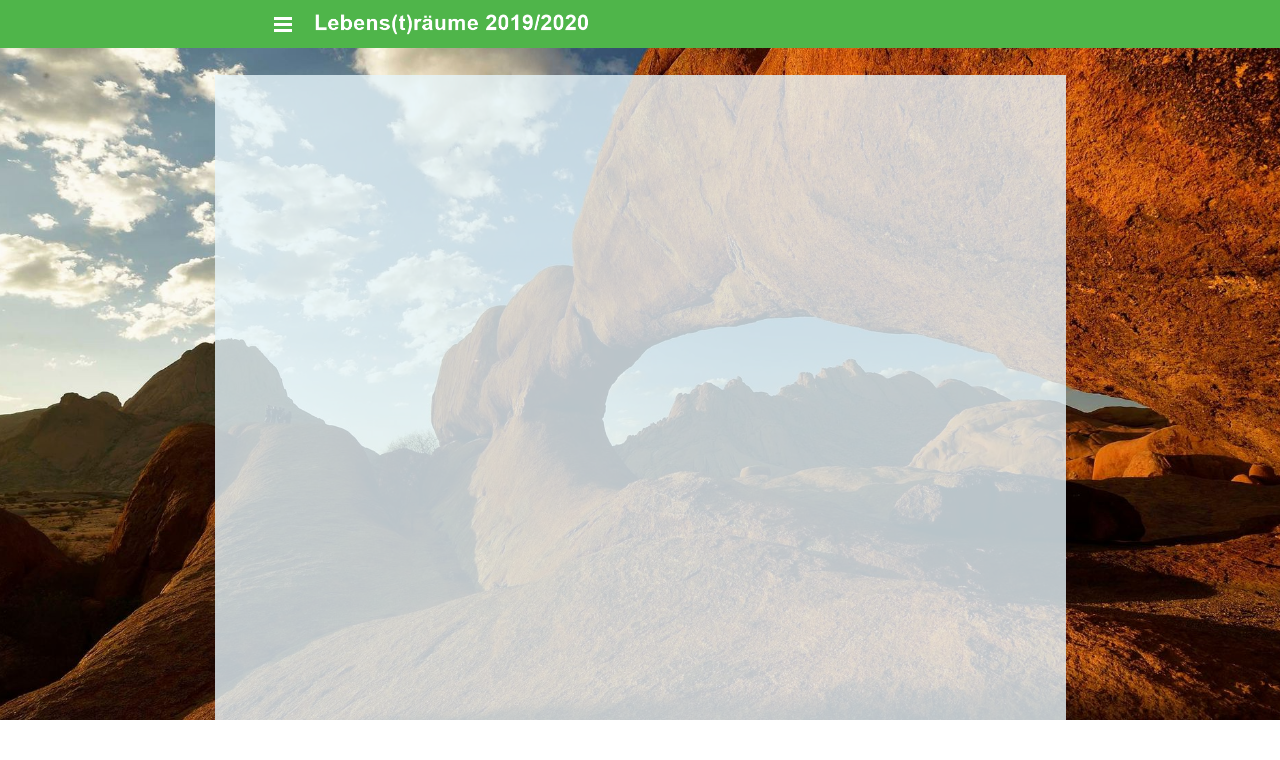

--- FILE ---
content_type: text/html
request_url: https://www.abenteuer-sehnsucht.de/impressum
body_size: 36322
content:
<!DOCTYPE html>
<html lang="de" class=" cw-server-render-desktop chayns--desktop release" prefix="og: http://ogp.me/ns#" translate="no">
    <head>
      <meta charset="UTF-8">
      <meta name="viewport" content="width=device-width, initial-scale=1.0, user-scalable=no, minimum-scale=1, maximum-scale=1" />
      <meta http-equiv="X-UA-Compatible" content="ie=edge">
      <meta name="theme-color" content="#4fb54a" />

      <link rel="dns-prefetch" href="https://cube.tobit.cloud"/>
      <link rel="dns-prefetch" href="https://tsimg.cloud"/>
      <link rel="dns-prefetch" href="https://api.chayns-static.space"/>
      <link rel="dns-prefetch" href="https://tapp.chayns-static.space"/>
      
      <meta property="og:url" content="https://www.abenteuer-sehnsucht.de/impressum"/><meta property="og:type" content="website"/><meta name="twitter:card" content="summary_large_image"/><meta name="description" content="Interessante und kurzweilige Reiseberichte und Multimedia-Vorträge in der Region Karlsruhe, Heidelberg und Darmstadt"/><meta property="og:description" content="Interessante und kurzweilige Reiseberichte und Multimedia-Vorträge in der Region Karlsruhe, Heidelberg und Darmstadt"/><meta property="og:title" content="Impressum | Spitzer Nikolaus Konzerte und Veranstaltungen"/><title>Impressum | Spitzer Nikolaus Konzerte und Veranstaltungen</title><meta property="og:image" content="https://sub60.tobit.com/l/75508-17192?size=286"/><meta name="fb:app_id" content="472449496108149"/>
      

      

      <meta name="google-site-verification" content="9ywdW4up67hyy7C2sVOHBZXulxlUmXy-WO2lw-Hinfo"/>
      

        <link rel="icon" href="https://tsimg.cloud/75508-17192/profile_w144-h144.png" type="image/png">
      <link rel="apple-touch-icon" sizes="57x57" href="https://tsimg.cloud/75508-17192/profile_w57-h57.png" />
<link rel="apple-touch-icon" sizes="76x76" href="https://tsimg.cloud/75508-17192/profile_w76-h76.png" />
<link rel="apple-touch-icon" sizes="114x114" href="https://tsimg.cloud/75508-17192/profile_w114-h114.png" />
<link rel="apple-touch-icon" sizes="228x228" href="https://tsimg.cloud/75508-17192/profile_w228-h228.png" />
<link rel="icon" href="https://tsimg.cloud/75508-17192/profile_w48-h48.png" sizes="48x48" type="image/png">
<link rel="icon" href="https://tsimg.cloud/75508-17192/profile_w96-h96.png" sizes="96x96" type="image/png">
<link rel="icon" href="https://tsimg.cloud/75508-17192/profile_w128-h128.png" sizes="128x128" type="image/png">
<link rel="icon" href="https://tsimg.cloud/75508-17192/profile_w144-h144.png" sizes="144x144" type="image/png">
<link rel="icon" href="https://tsimg.cloud/75508-17192/profile_w192-h192.png" sizes="192x192" type="image/png">
      <link id="chaynsApiCss" rel="stylesheet" type="text/css" href="https://style.tobit.cloud/css/v4.2/?siteId=75508-17192">

      <link rel="stylesheet" href="https://chayns-res.tobit.com/API/v3.1/dialog/css/dialog.css" media="print" onload="this.media='all'">
     
      <link data-chunk="index.client" rel="stylesheet" href="/static/css/index.client.001afd41.im.css"><style data-styled="true" data-styled-version="6.1.18">.iIFmHI{color:var(--chayns-color--text);--chayns-color--100:#ffffff;--chayns-color-rgb--100:255,255,255;--chayns-color--101:#e6f5fc;--chayns-color-rgb--101:230,245,252;--chayns-color--102:#ccecf9;--chayns-color-rgb--102:204,236,249;--chayns-color--103:#b3e2f6;--chayns-color-rgb--103:179,226,246;--chayns-color--104:#99d8f3;--chayns-color-rgb--104:153,216,243;--chayns-color--105:#80cff0;--chayns-color-rgb--105:128,207,240;--chayns-color--106:#66c5ec;--chayns-color-rgb--106:102,197,236;--chayns-color--107:#4dbbe9;--chayns-color-rgb--107:77,187,233;--chayns-color--108:#33b1e6;--chayns-color-rgb--108:51,177,230;--chayns-color--109:#19a8e3;--chayns-color-rgb--109:25,168,227;--chayns-color--200:#e4e4e4;--chayns-color-rgb--200:228,228,228;--chayns-color--201:#cddde4;--chayns-color-rgb--201:205,221,228;--chayns-color--202:#b6d6e3;--chayns-color-rgb--202:182,214,227;--chayns-color--203:#a0cfe3;--chayns-color-rgb--203:160,207,227;--chayns-color--204:#89c8e2;--chayns-color-rgb--204:137,200,226;--chayns-color--205:#72c1e2;--chayns-color-rgb--205:114,193,226;--chayns-color--206:#5bbae2;--chayns-color-rgb--206:91,186,226;--chayns-color--207:#44b3e1;--chayns-color-rgb--207:68,179,225;--chayns-color--208:#2eace1;--chayns-color-rgb--208:46,172,225;--chayns-color--209:#17a5e0;--chayns-color-rgb--209:23,165,224;--chayns-color--300:#242424;--chayns-color-rgb--300:36,36,36;--chayns-color--301:#203037;--chayns-color-rgb--301:32,48,55;--chayns-color--302:#1d3c4a;--chayns-color-rgb--302:29,60,74;--chayns-color--303:#19495c;--chayns-color-rgb--303:25,73,92;--chayns-color--304:#16556f;--chayns-color-rgb--304:22,85,111;--chayns-color--305:#126182;--chayns-color-rgb--305:18,97,130;--chayns-color--306:#0e6d95;--chayns-color-rgb--306:14,109,149;--chayns-color--307:#0b79a8;--chayns-color-rgb--307:11,121,168;--chayns-color--308:#0786ba;--chayns-color-rgb--308:7,134,186;--chayns-color--309:#0492cd;--chayns-color-rgb--309:4,146,205;--chayns-color--400:#ffffff;--chayns-color-rgb--400:255,255,255;--chayns-color--401:#e6f5fc;--chayns-color-rgb--401:230,245,252;--chayns-color--402:#ccecf9;--chayns-color-rgb--402:204,236,249;--chayns-color--403:#b3e2f6;--chayns-color-rgb--403:179,226,246;--chayns-color--404:#99d8f3;--chayns-color-rgb--404:153,216,243;--chayns-color--405:#80cff0;--chayns-color-rgb--405:128,207,240;--chayns-color--406:#66c5ec;--chayns-color-rgb--406:102,197,236;--chayns-color--407:#4dbbe9;--chayns-color-rgb--407:77,187,233;--chayns-color--408:#33b1e6;--chayns-color-rgb--408:51,177,230;--chayns-color--409:#19a8e3;--chayns-color-rgb--409:25,168,227;--chayns-color--000:#ffffff;--chayns-color-rgb--000:255,255,255;--chayns-color--001:#f7f7f7;--chayns-color-rgb--001:247,247,247;--chayns-color--002:#e6e6e6;--chayns-color-rgb--002:230,230,230;--chayns-color--003:#bfbfbf;--chayns-color-rgb--003:191,191,191;--chayns-color--004:#999999;--chayns-color-rgb--004:153,153,153;--chayns-color--005:#808080;--chayns-color-rgb--005:128,128,128;--chayns-color--006:#666666;--chayns-color-rgb--006:102,102,102;--chayns-color--007:#404040;--chayns-color-rgb--007:64,64,64;--chayns-color--008:#191919;--chayns-color-rgb--008:25,25,25;--chayns-color--009:#000000;--chayns-color-rgb--009:0,0,0;--chayns-color--secondary-100:#ffffff;--chayns-color-rgb--secondary-100:255,255,255;--chayns-color--secondary-101:#e6f5fc;--chayns-color-rgb--secondary-101:230,245,252;--chayns-color--secondary-102:#ccecf9;--chayns-color-rgb--secondary-102:204,236,249;--chayns-color--secondary-103:#b3e2f6;--chayns-color-rgb--secondary-103:179,226,246;--chayns-color--secondary-104:#99d8f3;--chayns-color-rgb--secondary-104:153,216,243;--chayns-color--secondary-105:#80cff0;--chayns-color-rgb--secondary-105:128,207,240;--chayns-color--secondary-106:#66c5ec;--chayns-color-rgb--secondary-106:102,197,236;--chayns-color--secondary-107:#4dbbe9;--chayns-color-rgb--secondary-107:77,187,233;--chayns-color--secondary-108:#33b1e6;--chayns-color-rgb--secondary-108:51,177,230;--chayns-color--secondary-109:#19a8e3;--chayns-color-rgb--secondary-109:25,168,227;--chayns-color--secondary-200:#e4e4e4;--chayns-color-rgb--secondary-200:228,228,228;--chayns-color--secondary-201:#cddde4;--chayns-color-rgb--secondary-201:205,221,228;--chayns-color--secondary-202:#b6d6e3;--chayns-color-rgb--secondary-202:182,214,227;--chayns-color--secondary-203:#a0cfe3;--chayns-color-rgb--secondary-203:160,207,227;--chayns-color--secondary-204:#89c8e2;--chayns-color-rgb--secondary-204:137,200,226;--chayns-color--secondary-205:#72c1e2;--chayns-color-rgb--secondary-205:114,193,226;--chayns-color--secondary-206:#5bbae2;--chayns-color-rgb--secondary-206:91,186,226;--chayns-color--secondary-207:#44b3e1;--chayns-color-rgb--secondary-207:68,179,225;--chayns-color--secondary-208:#2eace1;--chayns-color-rgb--secondary-208:46,172,225;--chayns-color--secondary-209:#17a5e0;--chayns-color-rgb--secondary-209:23,165,224;--chayns-color--secondary-300:#242424;--chayns-color-rgb--secondary-300:36,36,36;--chayns-color--secondary-301:#203037;--chayns-color-rgb--secondary-301:32,48,55;--chayns-color--secondary-302:#1d3c4a;--chayns-color-rgb--secondary-302:29,60,74;--chayns-color--secondary-303:#19495c;--chayns-color-rgb--secondary-303:25,73,92;--chayns-color--secondary-304:#16556f;--chayns-color-rgb--secondary-304:22,85,111;--chayns-color--secondary-305:#126182;--chayns-color-rgb--secondary-305:18,97,130;--chayns-color--secondary-306:#0e6d95;--chayns-color-rgb--secondary-306:14,109,149;--chayns-color--secondary-307:#0b79a8;--chayns-color-rgb--secondary-307:11,121,168;--chayns-color--secondary-308:#0786ba;--chayns-color-rgb--secondary-308:7,134,186;--chayns-color--secondary-309:#0492cd;--chayns-color-rgb--secondary-309:4,146,205;--chayns-color--secondary-400:#ffffff;--chayns-color-rgb--secondary-400:255,255,255;--chayns-color--secondary-401:#f6f6f6;--chayns-color-rgb--secondary-401:246,246,246;--chayns-color--secondary-402:#eeeeee;--chayns-color-rgb--secondary-402:238,238,238;--chayns-color--secondary-403:#e5e5e5;--chayns-color-rgb--secondary-403:229,229,229;--chayns-color--secondary-404:#dcdcdc;--chayns-color-rgb--secondary-404:220,220,220;--chayns-color--secondary-405:#d4d4d4;--chayns-color-rgb--secondary-405:212,212,212;--chayns-color--secondary-406:#cbcbcb;--chayns-color-rgb--secondary-406:203,203,203;--chayns-color--secondary-407:#c2c2c2;--chayns-color-rgb--secondary-407:194,194,194;--chayns-color--secondary-408:#b9b9b9;--chayns-color-rgb--secondary-408:185,185,185;--chayns-color--secondary-409:#b1b1b1;--chayns-color-rgb--secondary-409:177,177,177;--chayns-color--primary:#009ee0;--chayns-color-rgb--primary:0,158,224;--chayns-color--secondary:#009ee0;--chayns-color-rgb--secondary:0,158,224;--chayns-color--headline:#009ee0;--chayns-color-rgb--headline:0,158,224;--chayns-color--headline-1:#009ee0;--chayns-color-rgb--headline-1:0,158,224;--chayns-color--headline-2:#009ee0;--chayns-color-rgb--headline-2:0,158,224;--chayns-color--headline-3:#009ee0;--chayns-color-rgb--headline-3:0,158,224;--chayns-color--headline-4:#009ee0;--chayns-color-rgb--headline-4:0,158,224;--chayns-color--headline-5:#009ee0;--chayns-color-rgb--headline-5:0,158,224;--chayns-color--text:#222222;--chayns-color-rgb--text:34,34,34;--chayns-color--footer:#808080;--chayns-color-rgb--footer:128,128,128;--chayns-color--cw-body-background:#e6f5fc;--chayns-color-rgb--cw-body-background:230,245,252;--chayns-color--red:#976464;--chayns-color-rgb--red:151,100,100;--chayns-color--green:#349044;--chayns-color-rgb--green:52,144,68;--chayns-color--wrong:#96060B;--chayns-color-rgb--wrong:150,6,11;--chayns-color--depend-on-brightness:#009ee0;--chayns-color-rgb--depend-on-brightness:0,158,224;--chayns-color--red-1:#5a0303;--chayns-color-rgb--red-1:90,3,3;--chayns-color--red-2:#96060b;--chayns-color-rgb--red-2:150,6,11;--chayns-color--red-3:#ca8181;--chayns-color-rgb--red-3:202,129,129;--chayns-color--red-4:#e9cccc;--chayns-color-rgb--red-4:233,204,204;--chayns-color--yellow-1:#9F5F00;--chayns-color-rgb--yellow-1:159,95,0;--chayns-color--yellow-2:#FF9800;--chayns-color-rgb--yellow-2:255,152,0;--chayns-color--yellow-3:#FFB74D;--chayns-color-rgb--yellow-3:255,183,77;--chayns-color--yellow-4:#FFF3E0;--chayns-color-rgb--yellow-4:255,243,224;--chayns-color--green-1:#074709;--chayns-color-rgb--green-1:7,71,9;--chayns-color--green-2:#0e7710;--chayns-color-rgb--green-2:14,119,16;--chayns-color--green-3:#85ba87;--chayns-color-rgb--green-3:133,186,135;--chayns-color--green-4:#cde3ce;--chayns-color-rgb--green-4:205,227,206;}/*!sc*/
data-styled.g49[id="sc-eRJQtA"]{content:"iIFmHI,"}/*!sc*/
.ellipsis{overflow:hidden;text-overflow:ellipsis;white-space:nowrap;}/*!sc*/
footer{font-size:0.85rem;color:#888;margin:10px 0 0;}/*!sc*/
footer a{color:#888;letter-spacing:-0.3px;}/*!sc*/
data-styled.g50[id="sc-global-vzyDb1"]{content:"sc-global-vzyDb1,"}/*!sc*/
.ckWcAT{position:relative;padding:0px;}/*!sc*/
.ckWcAT .color-scheme-provider :is(h1,.h1, h2, .h2, h3, .h3, h4, .h4, h5, .h5, h6, .h6):first-child{margin-top:0;}/*!sc*/
data-styled.g181[id="sc-tNJLU"]{content:"ckWcAT,"}/*!sc*/
*,*::before,*::after{box-sizing:border-box;}/*!sc*/
data-styled.g182[id="sc-global-bZiEUh1"]{content:"sc-global-bZiEUh1,"}/*!sc*/
</style>

    </head>
    <body>
      <script>
        if (!/messagePlugin|customtappiframe|^mobileView$|^$/i.test(window.name)) {
            window.name = "";
        }
      </script>
      

      <div id="cw"><div class="sc-tNJLU ckWcAT page-provider"><div class="sc-eRJQtA iIFmHI color-scheme-provider"><div class="cw-background chayns__background-color--101"><div class="background-element scale" style="background-image:url(//tsimg.cloud/75508-17192/a2545843287eecdd19ac4ce43bf18d1c58c8c399.jpg);filter:brightness(0.99) hue-rotate(0deg)"></div></div><div class="cw-default"><div style="min-height:calc(100vh - 115px)" class="cw-content"><div class="cw-header"><header class="cw-location-bar no-height"><div class="cw-location-bar-content docked wide"><div class="chayns__background-color--309 cw-location-bar-background" style="background-color:#4fb54a;opacity:1;background-size:cover"></div><div class="cw-left" style="opacity:1"><div class="cw-nav-button" style="color:#fff"><span></span><span></span><span></span></div><img class="cw-location-logo" alt="" src="//images.tobit.com/locations/153178/WebShadow.png"/></div><div class="cw-right"><div class="search-input notranslate"><i class="react-chayns-icon fa fa-search search-input__icon react-chayns-icon--clickable" style="color:#fff"></i><div class="input--border-design search-input__input input--bottom-dynamic" style="color:#fff"><div class="input__input-wrapper"><input type="text" id="location-bar__search-input" required="" autoComplete="off" value=""/><label for="location-bar__search-input"><div class="space"></div><div class="ellipsis">Finden</div></label></div></div></div><div style="--chayns-color--text:#222222;--chayns-color--headline:#009ee0"><div class="language-wrapper"></div></div><div style="--chayns-color--text:#222222;--chayns-color--headline:#009ee0"><div class="context--menu-wrapper notranslate"><i style="color:#fff" class="react-chayns-icon ts-ellipsis_v"></i></div></div></div></div><div style="pointer-events:none" class="cw-absolute-navigation-wrapper wide-padding docked"><div style="--header-bar-opacity:1;--navigation-opacity:1;--navigation-blur:0px;--body-background-opacity:0.8;pointer-events:initial"></div></div></header><div class="cw-location-bar-check-element"></div></div><div class="cw-body-wrapper"><div class="cw-body"><div class="cw-body-background"><div style="opacity:0.8" class="cw-color cw-body-background-color"></div><div class="cw-backdrop-filter" style="backdrop-filter:unset;-webkit-backdrop-filter:unset"></div></div><div class="cw-main-wrapper"><main class="cw-tapp" style="min-height:100vh"><noscript class="notranslate"><div class="tapp" style="margin-top:20px"><h1>Impressum | Spitzer Nikolaus Konzerte und Veranstaltungen</h1><p>Interessante und kurzweilige Reiseberichte und Multimedia-Vorträge in der Region Karlsruhe, Heidelberg und Darmstadt</p><img src="https://sub60.tobit.com/l/75508-17192?size=286" alt="Impressum | Spitzer Nikolaus Konzerte und Veranstaltungen"/><div class="no-javascript-text"></div></div></noscript><div class="cw-fade-tapp cw-tapp-exclusive" style="opacity:1"><iframe title="Page" class="cw-comlink-iframe" name="TappIFrame_75508-17192_210771_undefined_undefined" id="TappIFrame_75508-17192_210771_undefined_undefined" allowfullscreen="" allowpaymentrequest="" allow="geolocation; microphone; camera; autoplay; fullscreen; picture-in-picture; xr-spatial-tracking; encrypted-media; clipboard-read; clipboard-write; payment; screen-wake-lock; local-network-access" data-cw-tapp-id="210771" data-cw-site-id="75508-17192" src="https://tapp.chayns-static.space/imprint/v1/index.html?siteId=75508-17192"></iframe></div></main></div></div></div><div class="cw-shadow-transition"></div></div></div><div class="bottom-bar-placeholder"></div><div data-portal-tappid="210771" data-portal-siteid="75508-17192"></div><div></div></div></div></div>
      <script>window.cwInfo = {"isAdminMode":false,"isSiteIdInUrlRequired":false,"isChaynsApp":false,"isNativeApp":false,"isMobile":false,"isMobileDevice":false,"supportsWebp":true,"clientUserAgent":"Mozilla/5.0 (Macintosh; Intel Mac OS X 10_15_7) AppleWebKit/537.36 (KHTML, like Gecko) Chrome/131.0.0.0 Safari/537.36; ClaudeBot/1.0; +claudebot@anthropic.com)","version":"1.0.1487","basePath":"/","assetPath":"/","urlParameter":{},"startTappId":91958,"site":{"displayDomain":"www.abenteuer-sehnsucht.de","domain":"www.abenteuer-sehnsucht.de","id":"75508-17192","locationId":153178,"locationPersonId":"143-26510","title":"Spitzer Nikolaus Konzerte und Veranstaltungen","logo":"//images.tobit.com/locations/153178/WebShadow.png","imageTimestamp":1768793940000,"hasImprint":true,"forceColorMode":false,"language":"de","repeatHeaderBackgroundImage":false,"hideRibbonMenuIcon":false,"license":{"model":"basic","isPro":false},"colorSchemeId":9,"designSettings":{"colorMode":0,"color":"#009ee0","fontId":1,"font":{"id":1,"name":"Roboto","backup":"Tahoma","hasBold":true,"factor":1,"lineHeightFactor":1,"wordSpacing":0,"letterSpacing":0},"fontSizePx":15,"headlineFont":{"id":0,"hasBold":false,"factor":0,"lineHeightFactor":1,"wordSpacing":0,"letterSpacing":0},"iconStyle":0,"backgroundType":1,"headerBarColor":"#4fb54a","accordionLines":true,"cardBorderRadius":0,"cardBackgroundOpacity":1,"cardShadow":0},"paragraphFormats":[],"icon":"https://tsimg.cloud/75508-17192/profile.png"},"tapps":[{"id":-200,"type":10,"showName":"ChaynsID","isShowNameTranslated":true,"icon":"ts-fingerprint","iconStyle":0,"iconType":0,"viewMode":0,"hideFromMenu":false,"uacGroups":[],"tapps":[{"id":439482,"type":1,"showName":"Anmelden","isShowNameTranslated":true,"icon":"ts-fingerprint","iconStyle":0,"iconType":0,"url":"https://login.chayns.net/v3/index.html?color=7D7D7D\u0026colormode=2\u0026siteId=00000\u0026font=2\u0026sso_exclude=6\u0026AppVersion=##version##\u0026lang=##lang##\u0026OS=##os##\u0026TappID=439482","customUrl":"tapp/439482","viewMode":3,"hideFromMenu":false,"uacGroups":[],"tapps":[],"requiresLogin":false,"showMobile":true,"showApp":true,"showDesktop":true,"path":"/tapp/439482","sortId":999,"postTobitAccessToken":false,"useChatHead":false,"minAge":0,"managerUacGroups":[],"clientTokenType":0,"ignoreComingSoon":false,"denyUacGroups":[],"specialType":0,"siteId":"75508-17192","isProOnly":false,"isBeta":false,"mainGroupId":1}],"requiresLogin":false,"showMobile":false,"showApp":false,"showDesktop":false,"sortId":-10002,"postTobitAccessToken":false,"useChatHead":false,"minAge":0,"managerUacGroups":[],"clientTokenType":0,"ignoreComingSoon":false,"denyUacGroups":[],"specialType":0,"siteId":"75508-17192","isProOnly":false,"isBeta":false},{"id":-500,"type":10,"showName":"Standard","isShowNameTranslated":true,"icon":"ts-globe","iconStyle":0,"iconType":0,"viewMode":0,"hideFromMenu":false,"uacGroups":[],"tapps":[{"id":91958,"type":1,"showName":"Aktuelles","isShowNameTranslated":true,"icon":"fa-newspaper","iconStyle":0,"iconType":0,"url":"https://tapp.chayns-static.space/news-overview/v1.000/index.html?fbAlert\u0026AppVersion=##version##\u0026color=##color##\u0026colormode=##colormode##\u0026font=##fontid##\u0026lang=##lang##\u0026OS=##os##\u0026siteId=75508-17192\u0026TappID=91958","customUrl":"aktuell","viewMode":0,"hideFromMenu":false,"uacGroups":[],"tapps":[],"requiresLogin":false,"showMobile":true,"showApp":true,"showDesktop":true,"path":"/aktuell","sortId":101,"postTobitAccessToken":false,"useChatHead":false,"minAge":0,"managerUacGroups":[],"clientTokenType":0,"ignoreComingSoon":false,"denyUacGroups":[],"specialType":0,"siteId":"75508-17192","isProOnly":false,"isBeta":false,"mainGroupId":3},{"id":71519,"type":1,"showName":"Veranstaltungen","isShowNameTranslated":true,"icon":"fa-sync","iconStyle":0,"iconType":0,"url":"https://tapp.chayns-static.space/chayns-events/v5/index.html?AppVersion=##version##\u0026color=##color##\u0026colormode=##colormode##\u0026font=##fontid##\u0026lang=##lang##\u0026OS=##os##\u0026siteId=75508-17192\u0026TappID=71519","customUrl":"termine","viewMode":2,"hideFromMenu":false,"uacGroups":[],"tapps":[],"requiresLogin":false,"showMobile":true,"showApp":true,"showDesktop":true,"path":"/termine","sortId":102,"postTobitAccessToken":false,"useChatHead":false,"minAge":0,"managerUacGroups":[],"clientTokenType":0,"ignoreComingSoon":false,"denyUacGroups":[],"specialType":0,"siteId":"75508-17192","apiVersion":5,"isProOnly":false,"isBeta":false,"mainGroupId":3},{"id":378642,"type":1,"showName":"Ticketshop","isShowNameTranslated":true,"icon":"fa-shopping-cart","iconStyle":0,"iconType":0,"url":"pagemaker_v2:AppWrapper@https://tapp.chayns-static.space/pagemaker/v1/client/v2.remoteEntry.js","customUrl":"ticketshop","viewMode":2,"hideFromMenu":false,"uacGroups":[],"tapps":[],"requiresLogin":false,"showMobile":true,"showApp":true,"showDesktop":true,"path":"/ticketshop","sortId":103,"postTobitAccessToken":true,"useChatHead":false,"minAge":0,"managerUacGroups":[],"clientTokenType":0,"ignoreComingSoon":false,"denyUacGroups":[],"specialType":0,"siteId":"75508-17192","apiVersion":5,"isProOnly":false,"isBeta":false,"mainGroupId":3},{"id":462010,"type":1,"showName":"Bilder","isShowNameTranslated":true,"icon":"fa-image","iconStyle":0,"iconType":0,"url":"pagemaker_v2:AppWrapper@https://tapp.chayns-static.space/pagemaker/v1/client/v2.remoteEntry.js","customUrl":"pictures","viewMode":0,"hideFromMenu":false,"uacGroups":[],"tapps":[],"requiresLogin":false,"showMobile":true,"showApp":true,"showDesktop":true,"path":"/pictures","sortId":105,"postTobitAccessToken":true,"useChatHead":false,"minAge":0,"managerUacGroups":[],"clientTokenType":0,"ignoreComingSoon":false,"denyUacGroups":[],"specialType":0,"siteId":"75508-17192","apiVersion":5,"isProOnly":false,"isBeta":false,"mainGroupId":3},{"id":378162,"type":1,"showName":"Fragen?","isShowNameTranslated":true,"icon":"fa-question","iconStyle":0,"iconType":0,"url":"pagemaker_v2:AppWrapper@https://tapp.chayns-static.space/pagemaker/v1/client/v2.remoteEntry.js","customUrl":"faq","viewMode":0,"hideFromMenu":false,"uacGroups":[],"tapps":[],"requiresLogin":false,"showMobile":true,"showApp":true,"showDesktop":true,"path":"/faq","sortId":107,"postTobitAccessToken":true,"useChatHead":false,"minAge":0,"managerUacGroups":[],"clientTokenType":0,"ignoreComingSoon":false,"denyUacGroups":[],"specialType":0,"siteId":"75508-17192","apiVersion":5,"isProOnly":false,"isBeta":false,"mainGroupId":3},{"id":351619,"type":1,"showName":"Coming soon","isShowNameTranslated":true,"icon":"fa-clock","iconStyle":0,"iconType":0,"url":"https://tapp01.tobit.com/tapps/chayns-coming-soon/?AppVersion=##version##\u0026color=##color##\u0026colormode=##colormode##\u0026font=##fontid##\u0026lang=##lang##\u0026OS=##os##\u0026siteId=75508-17192\u0026TappID=351619","customUrl":"tapp/351619","viewMode":0,"hideFromMenu":true,"uacGroups":[],"tapps":[],"requiresLogin":false,"showMobile":true,"showApp":false,"showDesktop":true,"path":"/tapp/351619","sortId":9999,"postTobitAccessToken":false,"useChatHead":false,"minAge":0,"managerUacGroups":[],"clientTokenType":0,"ignoreComingSoon":false,"denyUacGroups":[],"specialType":0,"siteId":"75508-17192","isProOnly":false,"isBeta":false,"mainGroupId":3},{"id":732678,"type":1,"showName":"Pages Suchergebnisse","isShowNameTranslated":true,"icon":"fa-plus","iconStyle":0,"iconType":0,"url":"https://tapp.chayns-static.space/chayns-web/page-search-results/v1/?AppVersion=##version##\u0026color=##color##\u0026colormode=##colormode##\u0026font=##fontid##\u0026lang=##lang##\u0026OS=##os##\u0026siteId=75508-17192\u0026TappID=732678","customUrl":"tapp/732678","viewMode":2,"hideFromMenu":true,"uacGroups":[],"tapps":[],"requiresLogin":false,"showMobile":true,"showApp":true,"showDesktop":true,"path":"/tapp/732678","sortId":9999,"postTobitAccessToken":false,"useChatHead":false,"minAge":0,"managerUacGroups":[],"clientTokenType":0,"ignoreComingSoon":false,"denyUacGroups":[],"specialType":0,"siteId":"75508-17192","apiVersion":5,"isProOnly":false,"isBeta":false,"mainGroupId":3},{"id":772784,"type":1,"showName":"Prrompt Chat","isShowNameTranslated":true,"icon":"fa-plus","iconStyle":0,"iconType":0,"url":"chayns_threads:PrromptDialog@https://tapp.chayns-static.space/chayns-threads/v1/v2.remoteEntry.js?AppVersion=##version##\u0026color=##color##\u0026colormode=##colormode##\u0026font=##fontid##\u0026lang=##lang##\u0026OS=##os##\u0026siteId=75508-17192\u0026TappID=772784","customUrl":"tapp/772784","viewMode":2,"hideFromMenu":true,"uacGroups":[],"tapps":[],"requiresLogin":false,"showMobile":true,"showApp":true,"showDesktop":true,"path":"/tapp/772784","sortId":9999,"postTobitAccessToken":false,"useChatHead":false,"minAge":0,"managerUacGroups":[],"clientTokenType":64,"ignoreComingSoon":false,"denyUacGroups":[],"specialType":0,"siteId":"75508-17192","apiVersion":5,"isProOnly":false,"isBeta":false,"mainGroupId":3},{"id":210771,"type":1,"showName":"Impressum","isShowNameTranslated":true,"icon":"fa-home","iconStyle":0,"iconType":0,"url":"https://tapp.chayns-static.space/imprint/v1/index.html?AppVersion=##version##\u0026color=##color##\u0026colormode=##colormode##\u0026font=##fontid##\u0026lang=##lang##\u0026OS=##os##\u0026siteId=75508-17192\u0026TappID=210771","customUrl":"impressum","viewMode":2,"hideFromMenu":true,"uacGroups":[],"tapps":[],"requiresLogin":false,"showMobile":true,"showApp":true,"showDesktop":true,"path":"/impressum","sortId":999999,"postTobitAccessToken":false,"useChatHead":false,"minAge":0,"tappMetadata":[{"tag":"og:url","value":"https://www.abenteuer-sehnsucht.de/impressum","canOverride":true,"noPrefix":false},{"tag":"og:description","value":"Interessante und kurzweilige Reiseberichte und Multimedia-Vorträge in der Region Karlsruhe, Heidelberg und Darmstadt","canOverride":true,"noPrefix":false},{"tag":"og:title","value":"Impressum | Spitzer Nikolaus Konzerte und Veranstaltungen","canOverride":true,"noPrefix":false},{"tag":"og:image","value":"https://sub60.tobit.com/l/75508-17192?size=286","canOverride":true,"noPrefix":false}],"managerUacGroups":[],"clientTokenType":0,"ignoreComingSoon":false,"denyUacGroups":[],"specialType":0,"siteId":"75508-17192","apiVersion":5,"isProOnly":false,"isBeta":false,"mainGroupId":3},{"id":492570,"type":1,"showName":"Geld","isShowNameTranslated":true,"icon":"fa-euro-sign","iconStyle":0,"iconType":0,"url":"https://tapp01.tobit.com/tapps/chaynsId/AccountingMoneyTSPN.html?mode=site\u0026color=6E6E6E\u0026font=1\u0026colormode=2\u0026AppVersion=##version##\u0026lang=##lang##\u0026OS=##os##\u0026siteId=75508-17192\u0026TappID=492570","customUrl":"tapp/492570","viewMode":5,"hideFromMenu":true,"uacGroups":[],"tapps":[],"requiresLogin":false,"showMobile":true,"showApp":true,"showDesktop":true,"path":"/tapp/492570","sortId":9999999,"postTobitAccessToken":false,"useChatHead":false,"minAge":0,"managerUacGroups":[],"clientTokenType":0,"ignoreComingSoon":false,"denyUacGroups":[],"specialType":0,"siteId":"75508-17192","isProOnly":false,"isBeta":false,"mainGroupId":3}],"requiresLogin":false,"showMobile":false,"showApp":false,"showDesktop":false,"sortId":100,"postTobitAccessToken":false,"useChatHead":false,"minAge":0,"managerUacGroups":[],"clientTokenType":0,"ignoreComingSoon":false,"denyUacGroups":[],"specialType":0,"siteId":"75508-17192","isProOnly":false,"isBeta":false}],"title":"Spitzer Nikolaus Konzerte und Veranstaltungen","settings":{"headerColor":"#4fb54a","headerBarOpacity":1,"headerBarBlur":0,"ribbonMenuType":0,"translationEnabled":true,"cover":{"type":2,"seasonAnimation":0,"animationType":0,"showDesktop":false,"showMobile":false},"background":{"type":1,"url":"//tsimg.cloud/75508-17192/a2545843287eecdd19ac4ce43bf18d1c58c8c399.jpg","filter":"brightness(0.99) hue-rotate(0deg)","isRepeat":false,"canvasBlur":0,"canvasOpacity":0.8},"disposition":{"coverWide":false,"barWide":true,"docked":true,"barOnTop":true,"contentWide":false,"coverDetached":false,"coverHidden":false},"showFooterMenu":false,"showFooterImprint":false,"showFooterPhoneNumber":false,"chatHead":{"active":false},"logoText":"Spitzer Nikolaus Konzerte und Veranstaltungen","radioStreamUrl":"","testLocation":false,"hideFromSearch":false,"autoLoginEnabled":true,"hideWebshadow":false,"ribbonMenuIconColor":"#222","locationBarIconColor":"#fff"},"showWaitCursor":false,"showNavigation":false,"disableRefreshScroll":false,"currentTapp":{"id":210771,"siteId":"75508-17192"},"viewType":0,"loadedInMobileView":false,"environment":"Release","facebookPageId":"952967744840846","selectedTranslationLanguage":"de","soundEnabled":false,"tappAfterLogin":0,"textStrings":{"txt_chayns_chaynsweb_wait_cursor_text":"Es tut uns leid, dass Du warten musst. Das dauert gerade länger als es eigentlich sollte...","txt_chayns_chaynsweb_coming_soon_headline":"Coming very soon!","txt_chayns_chaynsweb_coming_soon_description":"%%domainName%% ist bald verfügbar. Melde Dich an, um auf dem Laufenden zu bleiben.","txt_chayns_chaynsweb_mobile_view_default_text":"\u003ch1\u003eMach's mobil!\u003c/h1\u003e\u003cp\u003eAm Wohlsten fühlt sich ##locationname## auf Deinem Smartphone. Damit hast Du alle Events und Neuigkeiten immer in Deiner Hosentasche. Wenn Dir das gerade lieber ist, kannst Du unsere Seite natürlich auch am ##desktop## durchstöbern.\u003c/p\u003e","txt_chayns_chaynsweb_dialog_min_age":"Für die Nutzung dieses Angebots, musst Du mindestens ##minAge## Jahre alt sein.","txt_chayns_chaynsweb_dialog_date_select_description":"Für dieses Angebot gilt eine Altersbeschränkung. Bitte trage Dein Geburtsdatum ein.","txt_chayns_chaynsweb_dialog_redirect_description":"Du wurdest weitergeleitet, da für die aufgerufene Page eine Altersbeschränkung besteht. Bitte melde Dich an, um Dein Alter zu bestätigen. ","txt_chayns_chaynsweb_footer_chayns_lettering":"chayns.site | Die offene Plattform für Deine Sites im Web.","txt_chayns_chaynsweb_ribbon_menu_more":"Mehr...","txt_chayns_chaynsweb_privacy":"Datenschutz","txt_chayns_chaynsweb_price":"Lizenzen und Preise","txt_chayns_chaynsweb_imprint":"Impressum","txt_chayns_chaynsweb_translation_language":"Sprache","txt_chayns_chaynsweb_context_menu_share":"Teilen","txt_chayns_chaynsweb_context_menu_add_to_home":"Zum Startbildschirm","txt_chayns_chaynsweb_admin_switch_tooltip":"Weitere Funktionen anzeigen","txt_chayns_chaynsweb_admin_switch_hint":"Hier schaltest Du zwischen Besucher- und Bearbeitungs-Modus um.","txt_chayns_components_sharingbar_whatsapp":"WhatsApp","txt_chayns_components_sharingbar_mail":"Mail","txt_chayns_components_sharingbar_facebook":"Facebook","txt_chayns_components_sharingbar_twitter":"Twitter","txt_chayns_components_sharingbar_qrcode":"QR-Code","txt_chayns_components_sharingbar_share":"Teilen","txt_chayns_components_sharingbar_copy":"Zwischenablage","txt_chayns_chaynsweb_dialog_min_age_confirm":"Du bist am ##birthDay## geboren, also ##age## Jahre alt. Achtung: Du kannst diese Angabe nicht mehr ändern.","txt_chayns_chaynsweb_guarded_accounts_menu_logout_button":"Abmelden","txt_chayns_chaynsweb_guarded_accounts_menu_search_input_placeholder":"Finden","txt_chayns_chaynsweb_guarded_accounts_menu_no_results":"Keine Ergebnisse","txt_chayns_chaynsweb_staging_api_v5_pages":"tapp-staging.chayns-static.space/chayns-money/v2/AccountingMoney.html?mode=site;tapp-staging.chayns-static.space/id-check/v1/index.html;tapp-staging.chayns-static.space/admin/site-data/v1/index.html;tapp-staging.chayns-static.space/admin/device/v2/index.html;tapp-staging.chayns-static.space/admin/system/v1/system.html;tapp-staging.chayns-static.space/admin/system/v1/appSettings.html;tapp-staging.chayns-static.space/microshop/frontend/v5/index.html;tapp-staging.chayns-static.space/chayns-space-ide/v2/index.html;https://tapp-staging.chayns-static.space/admin/connections/v1/;https://tapp-staging.chayns-static.space/intercom/v3.1/remoteEntry.js;intercom/v3.1/full-view/index.html;tapp-staging.chayns-static.space/chayns-space/v2/index.html;tapp-staging.chayns-static.space/chayns-events/v5/index.html;tapp-staging.chayns-static.space/private-chayns-space/v2/index.html;tapp-staging.chayns-static.space/chayns-money/v3/PrivateMoney.html","txt_chayns_chaynsweb_unnamed_site":"Unbenannte Site","txt_chayns_chaynsweb_coming_soon_hint":"Deine Site ist aktuell nicht öffentlich. Du kannst diese ##here## veröffentlichen.","txt_chayns_chaynsweb_footer_chayns_lettering_link":"https://tobit.com/chayns","txt_chayns_chaynsweb_find":"Finden","txt_chayns_chaynsweb_context_menu_add_to_chayns_home":"Zum chayns Startbildschirm hinzufügen","txt_chayns_chaynsweb_disable_global_notifications":"0","txt_chayns_chaynsweb_redirect_to_page":"Weiterlesen","txt_chayns_chaynsweb_advent_calendar_hint":"NEU: Der Adventskalender für Deine Community! Jetzt einrichten und begeistern. ##link##!","txt_chayns_chaynsweb_advent_calendar_hint_link":"Kostenlos","txt_chayns_chaynsweb_licenses":"Lizenzen","txt_chayns_chaynsweb_pricing":"Preise","txt_chayns_chaynsweb_no_cookie_hint":"Cookies sind deaktiviert. Bitte aktivieren Sie Cookies in Ihren Browsereinstellungen.","txt_chayns_chaynsweb_old_browser_hint":"Wir empfehlen ein Upgrade auf die neuste Version Deines Browsers, damit der volle Funktionsumfang von chayns gewährleistet werden kann. \u003ca target=\"_blank\" href=\"https://www.microsoft.com/en-us/windows/microsoft-edge\"\u003eMicrosoft Edge\u003c/a\u003e, \u003ca target=\"_blank\" href=\"https://www.google.com/chrome/\"\u003e Google Chrome \u003c/a\u003e oder \u003ca target=\"_blank\" href=\"https://www.mozilla.org/de/firefox/new/\"\u003eFirefox\u003c/a\u003e.","txt_chayns_chaynsweb_offline_hint":"Du bist offline. Bitte stelle sicher, dass Du eine Verbindung zum Internet hast.","txt_chayns_chaynsweb_session_expired_hint":"Verbindung zum Server konnte nicht hergestellt werden. Bitte prüfe deine Internetverbindung oder versuche es später erneut.","txt_chayns_chaynsweb_login_not_available_cross_origin_iframe":"Anmeldung ist in der eingebetteten Ansicht nicht möglich."},"kibanaLink":"https://kibana.tobit.com/app/kibana#/discover?\u0026_a=(columns:!(log_type,level,app_name,message,section,duration,ex_data.message),filters:!((query:(match:(req_guid:(query:'711bdb67-8d47-06a1-11b4-5a08ca8922bb',type:phrase))))),index:'t-*')","currentTappShowname":"Impressum","currentUrl":"https://www.abenteuer-sehnsucht.de/impressum","hasMetaData":true,"googleSiteVerification":"9ywdW4up67hyy7C2sVOHBZXulxlUmXy-WO2lw-Hinfo","browserLanguage":"de","isChaynsDeElectron":false,"trustedDomains":[".tobit.com",".chayns.net",".tobit.cloud",".chayns-static.space",".az-chayns.space",".tobit.ag","localhost","127.0.0.1","::1"],"startPageRedirect":false,"preloadTapp":true,"webViewOffset":0,"isClientDark":false,"isNavigationExpanded":false,"preferredTappIds":[],"customCookies":{},"initChaynsInfoContext":false,"preventHistory":false,"backButtonMode":0,"coverFrameHeight":12,"coverLoaded":210771,"hideIFrame":false,"hotCardsHeight":0,"isBackdropFilterEnabled":true,"tappInfoContext":null}</script>

      <script id="__LOADABLE_REQUIRED_CHUNKS__" type="application/json">[]</script><script id="__LOADABLE_REQUIRED_CHUNKS___ext" type="application/json">{"namedChunks":[]}</script>
<script data-chunk="index.client" src="/static/js/lib-polyfill.js?ce6cfad639fae655"></script>
<script async data-chunk="index.client" src="/static/js/lib-react.js?b4d7dc797a470761"></script>
<script async data-chunk="index.client" src="/static/js/557.js?69983394548798ae"></script>
<script async data-chunk="index.client" src="/static/js/index.client.js?518e07ce2c11bf51"></script>

      <script src="https://api.chayns-static.space/js/v4.0/chayns.min.js#chayns-load-all-tapp-infos" onload="typeof window.chaynsReady === 'function' && window.chaynsReady()"></script>
      <script defer src="https://chayns-res.tobit.com/API/v3.1/dialog/js/dialog.min.js?v=3"></script>

      <img src="https://www.abenteuer-sehnsucht.de/api/statistics/Views.png" alt="" style="display: none;" />
      <img src="https://www.abenteuer-sehnsucht.de/api/statistics/ActiveUser.png" alt="" style="display: none;" />
    </body>
  </html>


--- FILE ---
content_type: text/css
request_url: https://style.tobit.cloud/css/v4.2/?siteId=75508-17192
body_size: 25421
content:
/*! normalize.css v8.0.0 | MIT License | github.com/necolas/normalize.css */@import url("https://api.chayns-static.space/font/NotoColorEmoji/v1/font.css");@import url("https://api.chayns-static.space/font-awesome/v7/css/all.min.css");@import url("https://api.chayns-static.space/font-awesome/v7/css/v6-font-face.css");@import url("https://api.chayns-static.space/font-ts/font-ts.css");html{line-height:1.15;-webkit-text-size-adjust:100%}body{margin:0}h1{font-size:2em;margin:0.67em 0}hr{box-sizing:content-box;height:0;overflow:visible}pre{font-family:monospace, monospace;font-size:1em}a{background-color:transparent}abbr[title]{border-bottom:none;text-decoration:underline;-webkit-text-decoration:underline dotted;text-decoration:underline dotted}b,strong{font-weight:bolder}code,kbd,samp{font-family:monospace, monospace;font-size:1em}small{font-size:80%}sub,sup{font-size:75%;line-height:0;position:relative;vertical-align:baseline}sub{bottom:-0.25em}sup{top:-0.5em}img{border-style:none}button,input,optgroup,select{font-family:inherit;font-size:100%;line-height:1.15;margin:0}textarea{font-family:inherit;font-size:100%;line-height:1.65;margin:0}button,input{overflow:visible}button,select{text-transform:none}button,[type="button"],[type="reset"],[type="submit"]{-webkit-appearance:button}button::-moz-focus-inner,[type="button"]::-moz-focus-inner,[type="reset"]::-moz-focus-inner,[type="submit"]::-moz-focus-inner{border-style:none;padding:0}button:-moz-focusring,[type="button"]:-moz-focusring,[type="reset"]:-moz-focusring,[type="submit"]:-moz-focusring{outline:1px dotted ButtonText}fieldset{padding:0.35em 0.75em 0.625em}legend{box-sizing:border-box;color:inherit;display:table;max-width:100%;padding:0;white-space:normal}progress{vertical-align:baseline}textarea{overflow:auto}[type="checkbox"],[type="radio"]{box-sizing:border-box;padding:0}[type="number"]::-webkit-inner-spin-button,[type="number"]::-webkit-outer-spin-button{height:auto}[type="search"]{-webkit-appearance:textfield;outline-offset:-2px}[type="search"]::-webkit-search-decoration{-webkit-appearance:none}::-webkit-file-upload-button{-webkit-appearance:button;font:inherit}details{display:block}summary{display:list-item}template{display:none}[hidden]{display:none}*:not(.button--show-focus),*:before,*:after{-webkit-tap-highlight-color:rgba(0,0,0,0);outline:none}h1,h2,h3,h4,h5,h6,p,blockquote,pre,dl,dd,form,fieldset,legend,table,th,td,caption,hr{margin:0;padding:0}img{font-style:italic}label,textarea,button,select,option{cursor:pointer}input:active,input:focus,textarea:active,textarea:focus{cursor:text;outline:none}button{border:0}.ellipsis{text-overflow:ellipsis;white-space:nowrap;overflow:hidden}@font-face{font-family:"Roboto";font-style:normal;font-weight:normal;src:local("Roboto Light"),local("Roboto-Light"),url(https://api.chayns-static.space/font/Roboto/Regular.woff2) format("woff2"),url(https://api.chayns-static.space/font/Roboto/Regular.woff) format("woff"),url(https://api.chayns-static.space/font/Roboto/Regular.ttf) format("truetype"),url(https://api.chayns-static.space/font/Roboto/Regular.svg) format("svg");unicode-range:U+0020-00FF, U+20A0-20CF, U+2122, U+2000-206F}@font-face{font-family:"Roboto";font-style:italic;font-weight:normal;src:local("Roboto Light Italic"),local("Roboto-LightItalic"),url(https://api.chayns-static.space/font/Roboto/Italic.woff2) format("woff2"),url(https://api.chayns-static.space/font/Roboto/Italic.woff) format("woff"),url(https://api.chayns-static.space/font/Roboto/Italic.ttf) format("truetype"),url(https://api.chayns-static.space/font/Roboto/Italic.svg) format("svg");unicode-range:U+0020-00FF, U+20A0-20CF, U+2122, U+2000-206F}@font-face{font-family:"Roboto";font-style:normal;font-weight:bold;src:local("Roboto Bold"),local("Roboto-Bold"),url(https://api.chayns-static.space/font/Roboto/Bold.woff2) format("woff2"),url(https://api.chayns-static.space/font/Roboto/Bold.woff) format("woff"),url(https://api.chayns-static.space/font/Roboto/Bold.ttf) format("truetype"),url(https://api.chayns-static.space/font/Roboto/Bold.svg) format("svg");unicode-range:U+0020-00FF, U+20A0-20CF, U+2122, U+2000-206F}@font-face{font-family:"Roboto";font-style:italic;font-weight:bold;src:local("Roboto Bold Italic"),local("Roboto-BoldItalic"),url(https://api.chayns-static.space/font/Roboto/ItalicBold.woff2) format("woff2"),url(https://api.chayns-static.space/font/Roboto/ItalicBold.woff) format("woff"),url(https://api.chayns-static.space/font/Roboto/ItalicBold.ttf) format("truetype"),url(https://api.chayns-static.space/font/Roboto/ItalicBold.svg) format("svg");unicode-range:U+0020-00FF, U+20A0-20CF, U+2122, U+2000-206F}@font-face{font-family:"Roboto Medium";font-style:normal;font-weight:normal;src:local("Roboto Medium"),local("Roboto Medium"),url(https://api.chayns-static.space/font/Roboto%20Medium/Regular.woff2) format("woff2"),url(https://api.chayns-static.space/font/Roboto%20Medium/Regular.woff) format("woff"),url(https://api.chayns-static.space/font/Roboto%20Medium/Regular.ttf) format("truetype"),url(https://api.chayns-static.space/font/Roboto%20Medium/Regular.svg) format("svg");unicode-range:U+0020-00FF, U+20A0-20CF, U+2122, U+2000-206F}@font-face{font-family:"Roboto Medium";font-style:italic;font-weight:normal;src:local("Roboto Medium Italic"),local("Roboto Medium-Italic"),url(https://api.chayns-static.space/font/Roboto%20Medium/Italic.woff2) format("woff2"),url(https://api.chayns-static.space/font/Roboto%20Medium/Italic.woff) format("woff"),url(https://api.chayns-static.space/font/Roboto%20Medium/Italic.ttf) format("truetype"),url(https://api.chayns-static.space/font/Roboto%20Medium/Italic.svg) format("svg");unicode-range:U+0020-00FF, U+20A0-20CF, U+2122, U+2000-206F}@font-face{font-family:"Roboto Medium";font-style:normal;font-weight:bold;src:local("Roboto Medium Bold"),local("Roboto Medium-Bold"),url(https://api.chayns-static.space/font/Roboto%20Medium/Bold.woff2) format("woff2"),url(https://api.chayns-static.space/font/Roboto%20Medium/Bold.woff) format("woff"),url(https://api.chayns-static.space/font/Roboto%20Medium/Bold.ttf) format("truetype"),url(https://api.chayns-static.space/font/Roboto%20Medium/Bold.svg) format("svg");unicode-range:U+0020-00FF, U+20A0-20CF, U+2122, U+2000-206F}@font-face{font-family:"Roboto Medium";font-style:italic;font-weight:bold;src:local("Roboto Medium Bold Italic"),local("Roboto Medium-BoldItalic"),url(https://api.chayns-static.space/font/Roboto%20Medium/ItalicBold.woff2) format("woff2"),url(https://api.chayns-static.space/font/Roboto%20Medium/ItalicBold.woff) format("woff"),url(https://api.chayns-static.space/font/Roboto%20Medium/ItalicBold.ttf) format("truetype"),url(https://api.chayns-static.space/font/Roboto%20Medium/ItalicBold.svg) format("svg");unicode-range:U+0020-00FF, U+20A0-20CF, U+2122, U+2000-206F}@font-face{font-family:'FontTS';src:url("https://api.chayns-static.space/font-ts/FontTS.latest.ttf") format("truetype");font-weight:normal;font-style:normal}@font-face{font-family:'Verified-chaynsID';src:url(https://api.chayns-static.space/font-vcid/Verified-chaynsID.woff2) format("woff2"),url(https://api.chayns-static.space/font-vcid/Verified-chaynsID.woff2) format("woff"),url(https://api.chayns-static.space/font-vcid/Verified-chaynsID.woff2) format("woff"),url(https://api.chayns-static.space/font-vcid/Verified-chaynsID.ttf) format("truetype"),url(https://api.chayns-static.space/font-vcid/Verified-chaynsID.svg) format("svg");font-weight:normal;font-style:normal;font-display:block}[class^="vcid-"],[class*=" vcid-"]{font-family:'Verified-chaynsID' !important;speak:never;font-style:normal;font-weight:normal;font-variant:normal;text-transform:none;line-height:1;font-size:0.8em;-webkit-font-smoothing:antialiased;-moz-osx-font-smoothing:grayscale}.vcid-check,.vcid-check--blue,.vcid-check--gray{margin-left:0.2em}.vcid-check:before{content:"\e906"}.vcid-check--gray>:first-child:before{content:"\e900";color:#333}.vcid-check--gray>:nth-child(2):before{content:"\e901";margin-left:-1em;color:#fff}.vcid-check--gray>:nth-child(3):before{content:"\e902";margin-left:-1em;color:#fff}.vcid-check--blue>:first-child:before{content:"\e903";color:#5890ff}.vcid-check--blue>:nth-child(2):before{content:"\e904";margin-left:-1em;color:#fff}.vcid-check--blue>:nth-child(3):before{content:"\e905";margin-left:-1em;color:#fff}.chayns-os--ios .input[required]+label[data-placeholder]{margin-top:calc(1px - 1.8em)}html.chayns--desktop.chayns--exclusive .tapp{padding:45px 55px 30px}.chayns__background-color{background-color:#009ee0;background-color:var(--chayns-color--primary)}.chayns__color{color:#009ee0;color:var(--chayns-color--primary)}.chayns__border-color{border-color:#009ee0;border-color:var(--chayns-color--primary)}.chayns__background-color--000{background-color:#fff;background-color:var(--chayns-color--000)}.chayns__color--000{color:#fff;color:var(--chayns-color--000)}.chayns__border-color--000{border-color:#fff;border-color:var(--chayns-color--000)}.chayns__background-color--000i{background-color:#fff !important;background-color:var(--chayns-color--000) !important}.chayns__color--000i{color:#fff !important;color:var(--chayns-color--000) !important}.chayns__border-color--000i{border-color:#fff !important;border-color:var(--chayns-color--000) !important}.chayns__background-color--001{background-color:#f7f7f7;background-color:var(--chayns-color--001)}.chayns__color--001{color:#f7f7f7;color:var(--chayns-color--001)}.chayns__border-color--001{border-color:#f7f7f7;border-color:var(--chayns-color--001)}.chayns__background-color--001i{background-color:#f7f7f7 !important;background-color:var(--chayns-color--001) !important}.chayns__color--001i{color:#f7f7f7 !important;color:var(--chayns-color--001) !important}.chayns__border-color--001i{border-color:#f7f7f7 !important;border-color:var(--chayns-color--001) !important}.chayns__background-color--002{background-color:#e6e6e6;background-color:var(--chayns-color--002)}.chayns__color--002{color:#e6e6e6;color:var(--chayns-color--002)}.chayns__border-color--002{border-color:#e6e6e6;border-color:var(--chayns-color--002)}.chayns__background-color--002i{background-color:#e6e6e6 !important;background-color:var(--chayns-color--002) !important}.chayns__color--002i{color:#e6e6e6 !important;color:var(--chayns-color--002) !important}.chayns__border-color--002i{border-color:#e6e6e6 !important;border-color:var(--chayns-color--002) !important}.chayns__background-color--003{background-color:#bfbfbf;background-color:var(--chayns-color--003)}.chayns__color--003{color:#bfbfbf;color:var(--chayns-color--003)}.chayns__border-color--003{border-color:#bfbfbf;border-color:var(--chayns-color--003)}.chayns__background-color--003i{background-color:#bfbfbf !important;background-color:var(--chayns-color--003) !important}.chayns__color--003i{color:#bfbfbf !important;color:var(--chayns-color--003) !important}.chayns__border-color--003i{border-color:#bfbfbf !important;border-color:var(--chayns-color--003) !important}.chayns__background-color--004{background-color:#999;background-color:var(--chayns-color--004)}.chayns__color--004{color:#999;color:var(--chayns-color--004)}.chayns__border-color--004{border-color:#999;border-color:var(--chayns-color--004)}.chayns__background-color--004i{background-color:#999 !important;background-color:var(--chayns-color--004) !important}.chayns__color--004i{color:#999 !important;color:var(--chayns-color--004) !important}.chayns__border-color--004i{border-color:#999 !important;border-color:var(--chayns-color--004) !important}.chayns__background-color--005{background-color:gray;background-color:var(--chayns-color--005)}.chayns__color--005{color:gray;color:var(--chayns-color--005)}.chayns__border-color--005{border-color:gray;border-color:var(--chayns-color--005)}.chayns__background-color--005i{background-color:gray !important;background-color:var(--chayns-color--005) !important}.chayns__color--005i{color:gray !important;color:var(--chayns-color--005) !important}.chayns__border-color--005i{border-color:gray !important;border-color:var(--chayns-color--005) !important}.chayns__background-color--006{background-color:#666;background-color:var(--chayns-color--006)}.chayns__color--006{color:#666;color:var(--chayns-color--006)}.chayns__border-color--006{border-color:#666;border-color:var(--chayns-color--006)}.chayns__background-color--006i{background-color:#666 !important;background-color:var(--chayns-color--006) !important}.chayns__color--006i{color:#666 !important;color:var(--chayns-color--006) !important}.chayns__border-color--006i{border-color:#666 !important;border-color:var(--chayns-color--006) !important}.chayns__background-color--007{background-color:#404040;background-color:var(--chayns-color--007)}.chayns__color--007{color:#404040;color:var(--chayns-color--007)}.chayns__border-color--007{border-color:#404040;border-color:var(--chayns-color--007)}.chayns__background-color--007i{background-color:#404040 !important;background-color:var(--chayns-color--007) !important}.chayns__color--007i{color:#404040 !important;color:var(--chayns-color--007) !important}.chayns__border-color--007i{border-color:#404040 !important;border-color:var(--chayns-color--007) !important}.chayns__background-color--008{background-color:#1a1a1a;background-color:var(--chayns-color--008)}.chayns__color--008{color:#1a1a1a;color:var(--chayns-color--008)}.chayns__border-color--008{border-color:#1a1a1a;border-color:var(--chayns-color--008)}.chayns__background-color--008i{background-color:#1a1a1a !important;background-color:var(--chayns-color--008) !important}.chayns__color--008i{color:#1a1a1a !important;color:var(--chayns-color--008) !important}.chayns__border-color--008i{border-color:#1a1a1a !important;border-color:var(--chayns-color--008) !important}.chayns__background-color--009{background-color:#000;background-color:var(--chayns-color--009)}.chayns__color--009{color:#000;color:var(--chayns-color--009)}.chayns__border-color--009{border-color:#000;border-color:var(--chayns-color--009)}.chayns__background-color--009i{background-color:#000 !important;background-color:var(--chayns-color--009) !important}.chayns__color--009i{color:#000 !important;color:var(--chayns-color--009) !important}.chayns__border-color--009i{border-color:#000 !important;border-color:var(--chayns-color--009) !important}.chayns__background-color--100{background-color:#fff;background-color:var(--chayns-color--100)}.chayns__color--100{color:#fff;color:var(--chayns-color--100)}.chayns__border-color--100{border-color:#fff;border-color:var(--chayns-color--100)}.chayns__background-color--100i{background-color:#fff !important;background-color:var(--chayns-color--100) !important}.chayns__color--100i{color:#fff !important;color:var(--chayns-color--100) !important}.chayns__border-color--100i{border-color:#fff !important;border-color:var(--chayns-color--100) !important}.chayns__background-color--101{background-color:#e6f5fc;background-color:var(--chayns-color--101)}.chayns__color--101{color:#e6f5fc;color:var(--chayns-color--101)}.chayns__border-color--101{border-color:#e6f5fc;border-color:var(--chayns-color--101)}.chayns__background-color--101i{background-color:#e6f5fc !important;background-color:var(--chayns-color--101) !important}.chayns__color--101i{color:#e6f5fc !important;color:var(--chayns-color--101) !important}.chayns__border-color--101i{border-color:#e6f5fc !important;border-color:var(--chayns-color--101) !important}.chayns__background-color--102{background-color:#ccecf9;background-color:var(--chayns-color--102)}.chayns__color--102{color:#ccecf9;color:var(--chayns-color--102)}.chayns__border-color--102{border-color:#ccecf9;border-color:var(--chayns-color--102)}.chayns__background-color--102i{background-color:#ccecf9 !important;background-color:var(--chayns-color--102) !important}.chayns__color--102i{color:#ccecf9 !important;color:var(--chayns-color--102) !important}.chayns__border-color--102i{border-color:#ccecf9 !important;border-color:var(--chayns-color--102) !important}.chayns__background-color--103{background-color:#b3e2f6;background-color:var(--chayns-color--103)}.chayns__color--103{color:#b3e2f6;color:var(--chayns-color--103)}.chayns__border-color--103{border-color:#b3e2f6;border-color:var(--chayns-color--103)}.chayns__background-color--103i{background-color:#b3e2f6 !important;background-color:var(--chayns-color--103) !important}.chayns__color--103i{color:#b3e2f6 !important;color:var(--chayns-color--103) !important}.chayns__border-color--103i{border-color:#b3e2f6 !important;border-color:var(--chayns-color--103) !important}.chayns__background-color--104{background-color:#99d8f3;background-color:var(--chayns-color--104)}.chayns__color--104{color:#99d8f3;color:var(--chayns-color--104)}.chayns__border-color--104{border-color:#99d8f3;border-color:var(--chayns-color--104)}.chayns__background-color--104i{background-color:#99d8f3 !important;background-color:var(--chayns-color--104) !important}.chayns__color--104i{color:#99d8f3 !important;color:var(--chayns-color--104) !important}.chayns__border-color--104i{border-color:#99d8f3 !important;border-color:var(--chayns-color--104) !important}.chayns__background-color--105{background-color:#80cff0;background-color:var(--chayns-color--105)}.chayns__color--105{color:#80cff0;color:var(--chayns-color--105)}.chayns__border-color--105{border-color:#80cff0;border-color:var(--chayns-color--105)}.chayns__background-color--105i{background-color:#80cff0 !important;background-color:var(--chayns-color--105) !important}.chayns__color--105i{color:#80cff0 !important;color:var(--chayns-color--105) !important}.chayns__border-color--105i{border-color:#80cff0 !important;border-color:var(--chayns-color--105) !important}.chayns__background-color--106{background-color:#66c5ec;background-color:var(--chayns-color--106)}.chayns__color--106{color:#66c5ec;color:var(--chayns-color--106)}.chayns__border-color--106{border-color:#66c5ec;border-color:var(--chayns-color--106)}.chayns__background-color--106i{background-color:#66c5ec !important;background-color:var(--chayns-color--106) !important}.chayns__color--106i{color:#66c5ec !important;color:var(--chayns-color--106) !important}.chayns__border-color--106i{border-color:#66c5ec !important;border-color:var(--chayns-color--106) !important}.chayns__background-color--107{background-color:#4dbbe9;background-color:var(--chayns-color--107)}.chayns__color--107{color:#4dbbe9;color:var(--chayns-color--107)}.chayns__border-color--107{border-color:#4dbbe9;border-color:var(--chayns-color--107)}.chayns__background-color--107i{background-color:#4dbbe9 !important;background-color:var(--chayns-color--107) !important}.chayns__color--107i{color:#4dbbe9 !important;color:var(--chayns-color--107) !important}.chayns__border-color--107i{border-color:#4dbbe9 !important;border-color:var(--chayns-color--107) !important}.chayns__background-color--108{background-color:#33b1e6;background-color:var(--chayns-color--108)}.chayns__color--108{color:#33b1e6;color:var(--chayns-color--108)}.chayns__border-color--108{border-color:#33b1e6;border-color:var(--chayns-color--108)}.chayns__background-color--108i{background-color:#33b1e6 !important;background-color:var(--chayns-color--108) !important}.chayns__color--108i{color:#33b1e6 !important;color:var(--chayns-color--108) !important}.chayns__border-color--108i{border-color:#33b1e6 !important;border-color:var(--chayns-color--108) !important}.chayns__background-color--109{background-color:#1aa8e3;background-color:var(--chayns-color--109)}.chayns__color--109{color:#1aa8e3;color:var(--chayns-color--109)}.chayns__border-color--109{border-color:#1aa8e3;border-color:var(--chayns-color--109)}.chayns__background-color--109i{background-color:#1aa8e3 !important;background-color:var(--chayns-color--109) !important}.chayns__color--109i{color:#1aa8e3 !important;color:var(--chayns-color--109) !important}.chayns__border-color--109i{border-color:#1aa8e3 !important;border-color:var(--chayns-color--109) !important}.chayns__background-color--200{background-color:#e4e4e4;background-color:var(--chayns-color--200)}.chayns__color--200{color:#e4e4e4;color:var(--chayns-color--200)}.chayns__border-color--200{border-color:#e4e4e4;border-color:var(--chayns-color--200)}.chayns__background-color--200i{background-color:#e4e4e4 !important;background-color:var(--chayns-color--200) !important}.chayns__color--200i{color:#e4e4e4 !important;color:var(--chayns-color--200) !important}.chayns__border-color--200i{border-color:#e4e4e4 !important;border-color:var(--chayns-color--200) !important}.chayns__background-color--201{background-color:#cddde4;background-color:var(--chayns-color--201)}.chayns__color--201{color:#cddde4;color:var(--chayns-color--201)}.chayns__border-color--201{border-color:#cddde4;border-color:var(--chayns-color--201)}.chayns__background-color--201i{background-color:#cddde4 !important;background-color:var(--chayns-color--201) !important}.chayns__color--201i{color:#cddde4 !important;color:var(--chayns-color--201) !important}.chayns__border-color--201i{border-color:#cddde4 !important;border-color:var(--chayns-color--201) !important}.chayns__background-color--202{background-color:#b6d6e3;background-color:var(--chayns-color--202)}.chayns__color--202{color:#b6d6e3;color:var(--chayns-color--202)}.chayns__border-color--202{border-color:#b6d6e3;border-color:var(--chayns-color--202)}.chayns__background-color--202i{background-color:#b6d6e3 !important;background-color:var(--chayns-color--202) !important}.chayns__color--202i{color:#b6d6e3 !important;color:var(--chayns-color--202) !important}.chayns__border-color--202i{border-color:#b6d6e3 !important;border-color:var(--chayns-color--202) !important}.chayns__background-color--203{background-color:#a0cfe3;background-color:var(--chayns-color--203)}.chayns__color--203{color:#a0cfe3;color:var(--chayns-color--203)}.chayns__border-color--203{border-color:#a0cfe3;border-color:var(--chayns-color--203)}.chayns__background-color--203i{background-color:#a0cfe3 !important;background-color:var(--chayns-color--203) !important}.chayns__color--203i{color:#a0cfe3 !important;color:var(--chayns-color--203) !important}.chayns__border-color--203i{border-color:#a0cfe3 !important;border-color:var(--chayns-color--203) !important}.chayns__background-color--204{background-color:#89c8e2;background-color:var(--chayns-color--204)}.chayns__color--204{color:#89c8e2;color:var(--chayns-color--204)}.chayns__border-color--204{border-color:#89c8e2;border-color:var(--chayns-color--204)}.chayns__background-color--204i{background-color:#89c8e2 !important;background-color:var(--chayns-color--204) !important}.chayns__color--204i{color:#89c8e2 !important;color:var(--chayns-color--204) !important}.chayns__border-color--204i{border-color:#89c8e2 !important;border-color:var(--chayns-color--204) !important}.chayns__background-color--205{background-color:#72c1e2;background-color:var(--chayns-color--205)}.chayns__color--205{color:#72c1e2;color:var(--chayns-color--205)}.chayns__border-color--205{border-color:#72c1e2;border-color:var(--chayns-color--205)}.chayns__background-color--205i{background-color:#72c1e2 !important;background-color:var(--chayns-color--205) !important}.chayns__color--205i{color:#72c1e2 !important;color:var(--chayns-color--205) !important}.chayns__border-color--205i{border-color:#72c1e2 !important;border-color:var(--chayns-color--205) !important}.chayns__background-color--206{background-color:#5bbae2;background-color:var(--chayns-color--206)}.chayns__color--206{color:#5bbae2;color:var(--chayns-color--206)}.chayns__border-color--206{border-color:#5bbae2;border-color:var(--chayns-color--206)}.chayns__background-color--206i{background-color:#5bbae2 !important;background-color:var(--chayns-color--206) !important}.chayns__color--206i{color:#5bbae2 !important;color:var(--chayns-color--206) !important}.chayns__border-color--206i{border-color:#5bbae2 !important;border-color:var(--chayns-color--206) !important}.chayns__background-color--207{background-color:#44b3e1;background-color:var(--chayns-color--207)}.chayns__color--207{color:#44b3e1;color:var(--chayns-color--207)}.chayns__border-color--207{border-color:#44b3e1;border-color:var(--chayns-color--207)}.chayns__background-color--207i{background-color:#44b3e1 !important;background-color:var(--chayns-color--207) !important}.chayns__color--207i{color:#44b3e1 !important;color:var(--chayns-color--207) !important}.chayns__border-color--207i{border-color:#44b3e1 !important;border-color:var(--chayns-color--207) !important}.chayns__background-color--208{background-color:#2eace1;background-color:var(--chayns-color--208)}.chayns__color--208{color:#2eace1;color:var(--chayns-color--208)}.chayns__border-color--208{border-color:#2eace1;border-color:var(--chayns-color--208)}.chayns__background-color--208i{background-color:#2eace1 !important;background-color:var(--chayns-color--208) !important}.chayns__color--208i{color:#2eace1 !important;color:var(--chayns-color--208) !important}.chayns__border-color--208i{border-color:#2eace1 !important;border-color:var(--chayns-color--208) !important}.chayns__background-color--209{background-color:#17a5e0;background-color:var(--chayns-color--209)}.chayns__color--209{color:#17a5e0;color:var(--chayns-color--209)}.chayns__border-color--209{border-color:#17a5e0;border-color:var(--chayns-color--209)}.chayns__background-color--209i{background-color:#17a5e0 !important;background-color:var(--chayns-color--209) !important}.chayns__color--209i{color:#17a5e0 !important;color:var(--chayns-color--209) !important}.chayns__border-color--209i{border-color:#17a5e0 !important;border-color:var(--chayns-color--209) !important}.chayns__background-color--300{background-color:#242424;background-color:var(--chayns-color--300)}.chayns__color--300{color:#242424;color:var(--chayns-color--300)}.chayns__border-color--300{border-color:#242424;border-color:var(--chayns-color--300)}.chayns__background-color--300i{background-color:#242424 !important;background-color:var(--chayns-color--300) !important}.chayns__color--300i{color:#242424 !important;color:var(--chayns-color--300) !important}.chayns__border-color--300i{border-color:#242424 !important;border-color:var(--chayns-color--300) !important}.chayns__background-color--301{background-color:#203037;background-color:var(--chayns-color--301)}.chayns__color--301{color:#203037;color:var(--chayns-color--301)}.chayns__border-color--301{border-color:#203037;border-color:var(--chayns-color--301)}.chayns__background-color--301i{background-color:#203037 !important;background-color:var(--chayns-color--301) !important}.chayns__color--301i{color:#203037 !important;color:var(--chayns-color--301) !important}.chayns__border-color--301i{border-color:#203037 !important;border-color:var(--chayns-color--301) !important}.chayns__background-color--302{background-color:#1d3c4a;background-color:var(--chayns-color--302)}.chayns__color--302{color:#1d3c4a;color:var(--chayns-color--302)}.chayns__border-color--302{border-color:#1d3c4a;border-color:var(--chayns-color--302)}.chayns__background-color--302i{background-color:#1d3c4a !important;background-color:var(--chayns-color--302) !important}.chayns__color--302i{color:#1d3c4a !important;color:var(--chayns-color--302) !important}.chayns__border-color--302i{border-color:#1d3c4a !important;border-color:var(--chayns-color--302) !important}.chayns__background-color--303{background-color:#19495c;background-color:var(--chayns-color--303)}.chayns__color--303{color:#19495c;color:var(--chayns-color--303)}.chayns__border-color--303{border-color:#19495c;border-color:var(--chayns-color--303)}.chayns__background-color--303i{background-color:#19495c !important;background-color:var(--chayns-color--303) !important}.chayns__color--303i{color:#19495c !important;color:var(--chayns-color--303) !important}.chayns__border-color--303i{border-color:#19495c !important;border-color:var(--chayns-color--303) !important}.chayns__background-color--304{background-color:#16556f;background-color:var(--chayns-color--304)}.chayns__color--304{color:#16556f;color:var(--chayns-color--304)}.chayns__border-color--304{border-color:#16556f;border-color:var(--chayns-color--304)}.chayns__background-color--304i{background-color:#16556f !important;background-color:var(--chayns-color--304) !important}.chayns__color--304i{color:#16556f !important;color:var(--chayns-color--304) !important}.chayns__border-color--304i{border-color:#16556f !important;border-color:var(--chayns-color--304) !important}.chayns__background-color--305{background-color:#126182;background-color:var(--chayns-color--305)}.chayns__color--305{color:#126182;color:var(--chayns-color--305)}.chayns__border-color--305{border-color:#126182;border-color:var(--chayns-color--305)}.chayns__background-color--305i{background-color:#126182 !important;background-color:var(--chayns-color--305) !important}.chayns__color--305i{color:#126182 !important;color:var(--chayns-color--305) !important}.chayns__border-color--305i{border-color:#126182 !important;border-color:var(--chayns-color--305) !important}.chayns__background-color--306{background-color:#0e6d95;background-color:var(--chayns-color--306)}.chayns__color--306{color:#0e6d95;color:var(--chayns-color--306)}.chayns__border-color--306{border-color:#0e6d95;border-color:var(--chayns-color--306)}.chayns__background-color--306i{background-color:#0e6d95 !important;background-color:var(--chayns-color--306) !important}.chayns__color--306i{color:#0e6d95 !important;color:var(--chayns-color--306) !important}.chayns__border-color--306i{border-color:#0e6d95 !important;border-color:var(--chayns-color--306) !important}.chayns__background-color--307{background-color:#0b79a8;background-color:var(--chayns-color--307)}.chayns__color--307{color:#0b79a8;color:var(--chayns-color--307)}.chayns__border-color--307{border-color:#0b79a8;border-color:var(--chayns-color--307)}.chayns__background-color--307i{background-color:#0b79a8 !important;background-color:var(--chayns-color--307) !important}.chayns__color--307i{color:#0b79a8 !important;color:var(--chayns-color--307) !important}.chayns__border-color--307i{border-color:#0b79a8 !important;border-color:var(--chayns-color--307) !important}.chayns__background-color--308{background-color:#0786ba;background-color:var(--chayns-color--308)}.chayns__color--308{color:#0786ba;color:var(--chayns-color--308)}.chayns__border-color--308{border-color:#0786ba;border-color:var(--chayns-color--308)}.chayns__background-color--308i{background-color:#0786ba !important;background-color:var(--chayns-color--308) !important}.chayns__color--308i{color:#0786ba !important;color:var(--chayns-color--308) !important}.chayns__border-color--308i{border-color:#0786ba !important;border-color:var(--chayns-color--308) !important}.chayns__background-color--309{background-color:#0492cd;background-color:var(--chayns-color--309)}.chayns__color--309{color:#0492cd;color:var(--chayns-color--309)}.chayns__border-color--309{border-color:#0492cd;border-color:var(--chayns-color--309)}.chayns__background-color--309i{background-color:#0492cd !important;background-color:var(--chayns-color--309) !important}.chayns__color--309i{color:#0492cd !important;color:var(--chayns-color--309) !important}.chayns__border-color--309i{border-color:#0492cd !important;border-color:var(--chayns-color--309) !important}.chayns__background-color--400{background-color:#fff;background-color:var(--chayns-color--400)}.chayns__color--400{color:#fff;color:var(--chayns-color--400)}.chayns__border-color--400{border-color:#fff;border-color:var(--chayns-color--400)}.chayns__background-color--400i{background-color:#fff !important;background-color:var(--chayns-color--400) !important}.chayns__color--400i{color:#fff !important;color:var(--chayns-color--400) !important}.chayns__border-color--400i{border-color:#fff !important;border-color:var(--chayns-color--400) !important}.chayns__background-color--401{background-color:#e6f5fc;background-color:var(--chayns-color--401)}.chayns__color--401{color:#e6f5fc;color:var(--chayns-color--401)}.chayns__border-color--401{border-color:#e6f5fc;border-color:var(--chayns-color--401)}.chayns__background-color--401i{background-color:#e6f5fc !important;background-color:var(--chayns-color--401) !important}.chayns__color--401i{color:#e6f5fc !important;color:var(--chayns-color--401) !important}.chayns__border-color--401i{border-color:#e6f5fc !important;border-color:var(--chayns-color--401) !important}.chayns__background-color--402{background-color:#ccecf9;background-color:var(--chayns-color--402)}.chayns__color--402{color:#ccecf9;color:var(--chayns-color--402)}.chayns__border-color--402{border-color:#ccecf9;border-color:var(--chayns-color--402)}.chayns__background-color--402i{background-color:#ccecf9 !important;background-color:var(--chayns-color--402) !important}.chayns__color--402i{color:#ccecf9 !important;color:var(--chayns-color--402) !important}.chayns__border-color--402i{border-color:#ccecf9 !important;border-color:var(--chayns-color--402) !important}.chayns__background-color--403{background-color:#b3e2f6;background-color:var(--chayns-color--403)}.chayns__color--403{color:#b3e2f6;color:var(--chayns-color--403)}.chayns__border-color--403{border-color:#b3e2f6;border-color:var(--chayns-color--403)}.chayns__background-color--403i{background-color:#b3e2f6 !important;background-color:var(--chayns-color--403) !important}.chayns__color--403i{color:#b3e2f6 !important;color:var(--chayns-color--403) !important}.chayns__border-color--403i{border-color:#b3e2f6 !important;border-color:var(--chayns-color--403) !important}.chayns__background-color--404{background-color:#99d8f3;background-color:var(--chayns-color--404)}.chayns__color--404{color:#99d8f3;color:var(--chayns-color--404)}.chayns__border-color--404{border-color:#99d8f3;border-color:var(--chayns-color--404)}.chayns__background-color--404i{background-color:#99d8f3 !important;background-color:var(--chayns-color--404) !important}.chayns__color--404i{color:#99d8f3 !important;color:var(--chayns-color--404) !important}.chayns__border-color--404i{border-color:#99d8f3 !important;border-color:var(--chayns-color--404) !important}.chayns__background-color--405{background-color:#80cff0;background-color:var(--chayns-color--405)}.chayns__color--405{color:#80cff0;color:var(--chayns-color--405)}.chayns__border-color--405{border-color:#80cff0;border-color:var(--chayns-color--405)}.chayns__background-color--405i{background-color:#80cff0 !important;background-color:var(--chayns-color--405) !important}.chayns__color--405i{color:#80cff0 !important;color:var(--chayns-color--405) !important}.chayns__border-color--405i{border-color:#80cff0 !important;border-color:var(--chayns-color--405) !important}.chayns__background-color--406{background-color:#66c5ec;background-color:var(--chayns-color--406)}.chayns__color--406{color:#66c5ec;color:var(--chayns-color--406)}.chayns__border-color--406{border-color:#66c5ec;border-color:var(--chayns-color--406)}.chayns__background-color--406i{background-color:#66c5ec !important;background-color:var(--chayns-color--406) !important}.chayns__color--406i{color:#66c5ec !important;color:var(--chayns-color--406) !important}.chayns__border-color--406i{border-color:#66c5ec !important;border-color:var(--chayns-color--406) !important}.chayns__background-color--407{background-color:#4dbbe9;background-color:var(--chayns-color--407)}.chayns__color--407{color:#4dbbe9;color:var(--chayns-color--407)}.chayns__border-color--407{border-color:#4dbbe9;border-color:var(--chayns-color--407)}.chayns__background-color--407i{background-color:#4dbbe9 !important;background-color:var(--chayns-color--407) !important}.chayns__color--407i{color:#4dbbe9 !important;color:var(--chayns-color--407) !important}.chayns__border-color--407i{border-color:#4dbbe9 !important;border-color:var(--chayns-color--407) !important}.chayns__background-color--408{background-color:#33b1e6;background-color:var(--chayns-color--408)}.chayns__color--408{color:#33b1e6;color:var(--chayns-color--408)}.chayns__border-color--408{border-color:#33b1e6;border-color:var(--chayns-color--408)}.chayns__background-color--408i{background-color:#33b1e6 !important;background-color:var(--chayns-color--408) !important}.chayns__color--408i{color:#33b1e6 !important;color:var(--chayns-color--408) !important}.chayns__border-color--408i{border-color:#33b1e6 !important;border-color:var(--chayns-color--408) !important}.chayns__background-color--409{background-color:#1aa8e3;background-color:var(--chayns-color--409)}.chayns__color--409{color:#1aa8e3;color:var(--chayns-color--409)}.chayns__border-color--409{border-color:#1aa8e3;border-color:var(--chayns-color--409)}.chayns__background-color--409i{background-color:#1aa8e3 !important;background-color:var(--chayns-color--409) !important}.chayns__color--409i{color:#1aa8e3 !important;color:var(--chayns-color--409) !important}.chayns__border-color--409i{border-color:#1aa8e3 !important;border-color:var(--chayns-color--409) !important}.chayns__background-color--secondary-100{background-color:#fff;background-color:var(--chayns-color--secondary-100)}.chayns__color--secondary-100{color:#fff;color:var(--chayns-color--secondary-100)}.chayns__border-color--secondary-100{border-color:#fff;border-color:var(--chayns-color--secondary-100)}.chayns__background-color--secondary-100i{background-color:#fff !important;background-color:var(--chayns-color--secondary-100) !important}.chayns__color--secondary-100i{color:#fff !important;color:var(--chayns-color--secondary-100) !important}.chayns__border-color--secondary-100i{border-color:#fff !important;border-color:var(--chayns-color--secondary-100) !important}.chayns__background-color--secondary-101{background-color:#e6f5fc;background-color:var(--chayns-color--secondary-101)}.chayns__color--secondary-101{color:#e6f5fc;color:var(--chayns-color--secondary-101)}.chayns__border-color--secondary-101{border-color:#e6f5fc;border-color:var(--chayns-color--secondary-101)}.chayns__background-color--secondary-101i{background-color:#e6f5fc !important;background-color:var(--chayns-color--secondary-101) !important}.chayns__color--secondary-101i{color:#e6f5fc !important;color:var(--chayns-color--secondary-101) !important}.chayns__border-color--secondary-101i{border-color:#e6f5fc !important;border-color:var(--chayns-color--secondary-101) !important}.chayns__background-color--secondary-102{background-color:#ccecf9;background-color:var(--chayns-color--secondary-102)}.chayns__color--secondary-102{color:#ccecf9;color:var(--chayns-color--secondary-102)}.chayns__border-color--secondary-102{border-color:#ccecf9;border-color:var(--chayns-color--secondary-102)}.chayns__background-color--secondary-102i{background-color:#ccecf9 !important;background-color:var(--chayns-color--secondary-102) !important}.chayns__color--secondary-102i{color:#ccecf9 !important;color:var(--chayns-color--secondary-102) !important}.chayns__border-color--secondary-102i{border-color:#ccecf9 !important;border-color:var(--chayns-color--secondary-102) !important}.chayns__background-color--secondary-103{background-color:#b3e2f6;background-color:var(--chayns-color--secondary-103)}.chayns__color--secondary-103{color:#b3e2f6;color:var(--chayns-color--secondary-103)}.chayns__border-color--secondary-103{border-color:#b3e2f6;border-color:var(--chayns-color--secondary-103)}.chayns__background-color--secondary-103i{background-color:#b3e2f6 !important;background-color:var(--chayns-color--secondary-103) !important}.chayns__color--secondary-103i{color:#b3e2f6 !important;color:var(--chayns-color--secondary-103) !important}.chayns__border-color--secondary-103i{border-color:#b3e2f6 !important;border-color:var(--chayns-color--secondary-103) !important}.chayns__background-color--secondary-104{background-color:#99d8f3;background-color:var(--chayns-color--secondary-104)}.chayns__color--secondary-104{color:#99d8f3;color:var(--chayns-color--secondary-104)}.chayns__border-color--secondary-104{border-color:#99d8f3;border-color:var(--chayns-color--secondary-104)}.chayns__background-color--secondary-104i{background-color:#99d8f3 !important;background-color:var(--chayns-color--secondary-104) !important}.chayns__color--secondary-104i{color:#99d8f3 !important;color:var(--chayns-color--secondary-104) !important}.chayns__border-color--secondary-104i{border-color:#99d8f3 !important;border-color:var(--chayns-color--secondary-104) !important}.chayns__background-color--secondary-105{background-color:#80cff0;background-color:var(--chayns-color--secondary-105)}.chayns__color--secondary-105{color:#80cff0;color:var(--chayns-color--secondary-105)}.chayns__border-color--secondary-105{border-color:#80cff0;border-color:var(--chayns-color--secondary-105)}.chayns__background-color--secondary-105i{background-color:#80cff0 !important;background-color:var(--chayns-color--secondary-105) !important}.chayns__color--secondary-105i{color:#80cff0 !important;color:var(--chayns-color--secondary-105) !important}.chayns__border-color--secondary-105i{border-color:#80cff0 !important;border-color:var(--chayns-color--secondary-105) !important}.chayns__background-color--secondary-106{background-color:#66c5ec;background-color:var(--chayns-color--secondary-106)}.chayns__color--secondary-106{color:#66c5ec;color:var(--chayns-color--secondary-106)}.chayns__border-color--secondary-106{border-color:#66c5ec;border-color:var(--chayns-color--secondary-106)}.chayns__background-color--secondary-106i{background-color:#66c5ec !important;background-color:var(--chayns-color--secondary-106) !important}.chayns__color--secondary-106i{color:#66c5ec !important;color:var(--chayns-color--secondary-106) !important}.chayns__border-color--secondary-106i{border-color:#66c5ec !important;border-color:var(--chayns-color--secondary-106) !important}.chayns__background-color--secondary-107{background-color:#4dbbe9;background-color:var(--chayns-color--secondary-107)}.chayns__color--secondary-107{color:#4dbbe9;color:var(--chayns-color--secondary-107)}.chayns__border-color--secondary-107{border-color:#4dbbe9;border-color:var(--chayns-color--secondary-107)}.chayns__background-color--secondary-107i{background-color:#4dbbe9 !important;background-color:var(--chayns-color--secondary-107) !important}.chayns__color--secondary-107i{color:#4dbbe9 !important;color:var(--chayns-color--secondary-107) !important}.chayns__border-color--secondary-107i{border-color:#4dbbe9 !important;border-color:var(--chayns-color--secondary-107) !important}.chayns__background-color--secondary-108{background-color:#33b1e6;background-color:var(--chayns-color--secondary-108)}.chayns__color--secondary-108{color:#33b1e6;color:var(--chayns-color--secondary-108)}.chayns__border-color--secondary-108{border-color:#33b1e6;border-color:var(--chayns-color--secondary-108)}.chayns__background-color--secondary-108i{background-color:#33b1e6 !important;background-color:var(--chayns-color--secondary-108) !important}.chayns__color--secondary-108i{color:#33b1e6 !important;color:var(--chayns-color--secondary-108) !important}.chayns__border-color--secondary-108i{border-color:#33b1e6 !important;border-color:var(--chayns-color--secondary-108) !important}.chayns__background-color--secondary-109{background-color:#1aa8e3;background-color:var(--chayns-color--secondary-109)}.chayns__color--secondary-109{color:#1aa8e3;color:var(--chayns-color--secondary-109)}.chayns__border-color--secondary-109{border-color:#1aa8e3;border-color:var(--chayns-color--secondary-109)}.chayns__background-color--secondary-109i{background-color:#1aa8e3 !important;background-color:var(--chayns-color--secondary-109) !important}.chayns__color--secondary-109i{color:#1aa8e3 !important;color:var(--chayns-color--secondary-109) !important}.chayns__border-color--secondary-109i{border-color:#1aa8e3 !important;border-color:var(--chayns-color--secondary-109) !important}.chayns__background-color--secondary-200{background-color:#e4e4e4;background-color:var(--chayns-color--secondary-200)}.chayns__color--secondary-200{color:#e4e4e4;color:var(--chayns-color--secondary-200)}.chayns__border-color--secondary-200{border-color:#e4e4e4;border-color:var(--chayns-color--secondary-200)}.chayns__background-color--secondary-200i{background-color:#e4e4e4 !important;background-color:var(--chayns-color--secondary-200) !important}.chayns__color--secondary-200i{color:#e4e4e4 !important;color:var(--chayns-color--secondary-200) !important}.chayns__border-color--secondary-200i{border-color:#e4e4e4 !important;border-color:var(--chayns-color--secondary-200) !important}.chayns__background-color--secondary-201{background-color:#cddde4;background-color:var(--chayns-color--secondary-201)}.chayns__color--secondary-201{color:#cddde4;color:var(--chayns-color--secondary-201)}.chayns__border-color--secondary-201{border-color:#cddde4;border-color:var(--chayns-color--secondary-201)}.chayns__background-color--secondary-201i{background-color:#cddde4 !important;background-color:var(--chayns-color--secondary-201) !important}.chayns__color--secondary-201i{color:#cddde4 !important;color:var(--chayns-color--secondary-201) !important}.chayns__border-color--secondary-201i{border-color:#cddde4 !important;border-color:var(--chayns-color--secondary-201) !important}.chayns__background-color--secondary-202{background-color:#b6d6e3;background-color:var(--chayns-color--secondary-202)}.chayns__color--secondary-202{color:#b6d6e3;color:var(--chayns-color--secondary-202)}.chayns__border-color--secondary-202{border-color:#b6d6e3;border-color:var(--chayns-color--secondary-202)}.chayns__background-color--secondary-202i{background-color:#b6d6e3 !important;background-color:var(--chayns-color--secondary-202) !important}.chayns__color--secondary-202i{color:#b6d6e3 !important;color:var(--chayns-color--secondary-202) !important}.chayns__border-color--secondary-202i{border-color:#b6d6e3 !important;border-color:var(--chayns-color--secondary-202) !important}.chayns__background-color--secondary-203{background-color:#a0cfe3;background-color:var(--chayns-color--secondary-203)}.chayns__color--secondary-203{color:#a0cfe3;color:var(--chayns-color--secondary-203)}.chayns__border-color--secondary-203{border-color:#a0cfe3;border-color:var(--chayns-color--secondary-203)}.chayns__background-color--secondary-203i{background-color:#a0cfe3 !important;background-color:var(--chayns-color--secondary-203) !important}.chayns__color--secondary-203i{color:#a0cfe3 !important;color:var(--chayns-color--secondary-203) !important}.chayns__border-color--secondary-203i{border-color:#a0cfe3 !important;border-color:var(--chayns-color--secondary-203) !important}.chayns__background-color--secondary-204{background-color:#89c8e2;background-color:var(--chayns-color--secondary-204)}.chayns__color--secondary-204{color:#89c8e2;color:var(--chayns-color--secondary-204)}.chayns__border-color--secondary-204{border-color:#89c8e2;border-color:var(--chayns-color--secondary-204)}.chayns__background-color--secondary-204i{background-color:#89c8e2 !important;background-color:var(--chayns-color--secondary-204) !important}.chayns__color--secondary-204i{color:#89c8e2 !important;color:var(--chayns-color--secondary-204) !important}.chayns__border-color--secondary-204i{border-color:#89c8e2 !important;border-color:var(--chayns-color--secondary-204) !important}.chayns__background-color--secondary-205{background-color:#72c1e2;background-color:var(--chayns-color--secondary-205)}.chayns__color--secondary-205{color:#72c1e2;color:var(--chayns-color--secondary-205)}.chayns__border-color--secondary-205{border-color:#72c1e2;border-color:var(--chayns-color--secondary-205)}.chayns__background-color--secondary-205i{background-color:#72c1e2 !important;background-color:var(--chayns-color--secondary-205) !important}.chayns__color--secondary-205i{color:#72c1e2 !important;color:var(--chayns-color--secondary-205) !important}.chayns__border-color--secondary-205i{border-color:#72c1e2 !important;border-color:var(--chayns-color--secondary-205) !important}.chayns__background-color--secondary-206{background-color:#5bbae2;background-color:var(--chayns-color--secondary-206)}.chayns__color--secondary-206{color:#5bbae2;color:var(--chayns-color--secondary-206)}.chayns__border-color--secondary-206{border-color:#5bbae2;border-color:var(--chayns-color--secondary-206)}.chayns__background-color--secondary-206i{background-color:#5bbae2 !important;background-color:var(--chayns-color--secondary-206) !important}.chayns__color--secondary-206i{color:#5bbae2 !important;color:var(--chayns-color--secondary-206) !important}.chayns__border-color--secondary-206i{border-color:#5bbae2 !important;border-color:var(--chayns-color--secondary-206) !important}.chayns__background-color--secondary-207{background-color:#44b3e1;background-color:var(--chayns-color--secondary-207)}.chayns__color--secondary-207{color:#44b3e1;color:var(--chayns-color--secondary-207)}.chayns__border-color--secondary-207{border-color:#44b3e1;border-color:var(--chayns-color--secondary-207)}.chayns__background-color--secondary-207i{background-color:#44b3e1 !important;background-color:var(--chayns-color--secondary-207) !important}.chayns__color--secondary-207i{color:#44b3e1 !important;color:var(--chayns-color--secondary-207) !important}.chayns__border-color--secondary-207i{border-color:#44b3e1 !important;border-color:var(--chayns-color--secondary-207) !important}.chayns__background-color--secondary-208{background-color:#2eace1;background-color:var(--chayns-color--secondary-208)}.chayns__color--secondary-208{color:#2eace1;color:var(--chayns-color--secondary-208)}.chayns__border-color--secondary-208{border-color:#2eace1;border-color:var(--chayns-color--secondary-208)}.chayns__background-color--secondary-208i{background-color:#2eace1 !important;background-color:var(--chayns-color--secondary-208) !important}.chayns__color--secondary-208i{color:#2eace1 !important;color:var(--chayns-color--secondary-208) !important}.chayns__border-color--secondary-208i{border-color:#2eace1 !important;border-color:var(--chayns-color--secondary-208) !important}.chayns__background-color--secondary-209{background-color:#17a5e0;background-color:var(--chayns-color--secondary-209)}.chayns__color--secondary-209{color:#17a5e0;color:var(--chayns-color--secondary-209)}.chayns__border-color--secondary-209{border-color:#17a5e0;border-color:var(--chayns-color--secondary-209)}.chayns__background-color--secondary-209i{background-color:#17a5e0 !important;background-color:var(--chayns-color--secondary-209) !important}.chayns__color--secondary-209i{color:#17a5e0 !important;color:var(--chayns-color--secondary-209) !important}.chayns__border-color--secondary-209i{border-color:#17a5e0 !important;border-color:var(--chayns-color--secondary-209) !important}.chayns__background-color--secondary-300{background-color:#242424;background-color:var(--chayns-color--secondary-300)}.chayns__color--secondary-300{color:#242424;color:var(--chayns-color--secondary-300)}.chayns__border-color--secondary-300{border-color:#242424;border-color:var(--chayns-color--secondary-300)}.chayns__background-color--secondary-300i{background-color:#242424 !important;background-color:var(--chayns-color--secondary-300) !important}.chayns__color--secondary-300i{color:#242424 !important;color:var(--chayns-color--secondary-300) !important}.chayns__border-color--secondary-300i{border-color:#242424 !important;border-color:var(--chayns-color--secondary-300) !important}.chayns__background-color--secondary-301{background-color:#203037;background-color:var(--chayns-color--secondary-301)}.chayns__color--secondary-301{color:#203037;color:var(--chayns-color--secondary-301)}.chayns__border-color--secondary-301{border-color:#203037;border-color:var(--chayns-color--secondary-301)}.chayns__background-color--secondary-301i{background-color:#203037 !important;background-color:var(--chayns-color--secondary-301) !important}.chayns__color--secondary-301i{color:#203037 !important;color:var(--chayns-color--secondary-301) !important}.chayns__border-color--secondary-301i{border-color:#203037 !important;border-color:var(--chayns-color--secondary-301) !important}.chayns__background-color--secondary-302{background-color:#1d3c4a;background-color:var(--chayns-color--secondary-302)}.chayns__color--secondary-302{color:#1d3c4a;color:var(--chayns-color--secondary-302)}.chayns__border-color--secondary-302{border-color:#1d3c4a;border-color:var(--chayns-color--secondary-302)}.chayns__background-color--secondary-302i{background-color:#1d3c4a !important;background-color:var(--chayns-color--secondary-302) !important}.chayns__color--secondary-302i{color:#1d3c4a !important;color:var(--chayns-color--secondary-302) !important}.chayns__border-color--secondary-302i{border-color:#1d3c4a !important;border-color:var(--chayns-color--secondary-302) !important}.chayns__background-color--secondary-303{background-color:#19495c;background-color:var(--chayns-color--secondary-303)}.chayns__color--secondary-303{color:#19495c;color:var(--chayns-color--secondary-303)}.chayns__border-color--secondary-303{border-color:#19495c;border-color:var(--chayns-color--secondary-303)}.chayns__background-color--secondary-303i{background-color:#19495c !important;background-color:var(--chayns-color--secondary-303) !important}.chayns__color--secondary-303i{color:#19495c !important;color:var(--chayns-color--secondary-303) !important}.chayns__border-color--secondary-303i{border-color:#19495c !important;border-color:var(--chayns-color--secondary-303) !important}.chayns__background-color--secondary-304{background-color:#16556f;background-color:var(--chayns-color--secondary-304)}.chayns__color--secondary-304{color:#16556f;color:var(--chayns-color--secondary-304)}.chayns__border-color--secondary-304{border-color:#16556f;border-color:var(--chayns-color--secondary-304)}.chayns__background-color--secondary-304i{background-color:#16556f !important;background-color:var(--chayns-color--secondary-304) !important}.chayns__color--secondary-304i{color:#16556f !important;color:var(--chayns-color--secondary-304) !important}.chayns__border-color--secondary-304i{border-color:#16556f !important;border-color:var(--chayns-color--secondary-304) !important}.chayns__background-color--secondary-305{background-color:#126182;background-color:var(--chayns-color--secondary-305)}.chayns__color--secondary-305{color:#126182;color:var(--chayns-color--secondary-305)}.chayns__border-color--secondary-305{border-color:#126182;border-color:var(--chayns-color--secondary-305)}.chayns__background-color--secondary-305i{background-color:#126182 !important;background-color:var(--chayns-color--secondary-305) !important}.chayns__color--secondary-305i{color:#126182 !important;color:var(--chayns-color--secondary-305) !important}.chayns__border-color--secondary-305i{border-color:#126182 !important;border-color:var(--chayns-color--secondary-305) !important}.chayns__background-color--secondary-306{background-color:#0e6d95;background-color:var(--chayns-color--secondary-306)}.chayns__color--secondary-306{color:#0e6d95;color:var(--chayns-color--secondary-306)}.chayns__border-color--secondary-306{border-color:#0e6d95;border-color:var(--chayns-color--secondary-306)}.chayns__background-color--secondary-306i{background-color:#0e6d95 !important;background-color:var(--chayns-color--secondary-306) !important}.chayns__color--secondary-306i{color:#0e6d95 !important;color:var(--chayns-color--secondary-306) !important}.chayns__border-color--secondary-306i{border-color:#0e6d95 !important;border-color:var(--chayns-color--secondary-306) !important}.chayns__background-color--secondary-307{background-color:#0b79a8;background-color:var(--chayns-color--secondary-307)}.chayns__color--secondary-307{color:#0b79a8;color:var(--chayns-color--secondary-307)}.chayns__border-color--secondary-307{border-color:#0b79a8;border-color:var(--chayns-color--secondary-307)}.chayns__background-color--secondary-307i{background-color:#0b79a8 !important;background-color:var(--chayns-color--secondary-307) !important}.chayns__color--secondary-307i{color:#0b79a8 !important;color:var(--chayns-color--secondary-307) !important}.chayns__border-color--secondary-307i{border-color:#0b79a8 !important;border-color:var(--chayns-color--secondary-307) !important}.chayns__background-color--secondary-308{background-color:#0786ba;background-color:var(--chayns-color--secondary-308)}.chayns__color--secondary-308{color:#0786ba;color:var(--chayns-color--secondary-308)}.chayns__border-color--secondary-308{border-color:#0786ba;border-color:var(--chayns-color--secondary-308)}.chayns__background-color--secondary-308i{background-color:#0786ba !important;background-color:var(--chayns-color--secondary-308) !important}.chayns__color--secondary-308i{color:#0786ba !important;color:var(--chayns-color--secondary-308) !important}.chayns__border-color--secondary-308i{border-color:#0786ba !important;border-color:var(--chayns-color--secondary-308) !important}.chayns__background-color--secondary-309{background-color:#0492cd;background-color:var(--chayns-color--secondary-309)}.chayns__color--secondary-309{color:#0492cd;color:var(--chayns-color--secondary-309)}.chayns__border-color--secondary-309{border-color:#0492cd;border-color:var(--chayns-color--secondary-309)}.chayns__background-color--secondary-309i{background-color:#0492cd !important;background-color:var(--chayns-color--secondary-309) !important}.chayns__color--secondary-309i{color:#0492cd !important;color:var(--chayns-color--secondary-309) !important}.chayns__border-color--secondary-309i{border-color:#0492cd !important;border-color:var(--chayns-color--secondary-309) !important}.chayns__background-color--secondary-400{background-color:#fff;background-color:var(--chayns-color--secondary-400)}.chayns__color--secondary-400{color:#fff;color:var(--chayns-color--secondary-400)}.chayns__border-color--secondary-400{border-color:#fff;border-color:var(--chayns-color--secondary-400)}.chayns__background-color--secondary-400i{background-color:#fff !important;background-color:var(--chayns-color--secondary-400) !important}.chayns__color--secondary-400i{color:#fff !important;color:var(--chayns-color--secondary-400) !important}.chayns__border-color--secondary-400i{border-color:#fff !important;border-color:var(--chayns-color--secondary-400) !important}.chayns__background-color--secondary-401{background-color:#e6f5fc;background-color:var(--chayns-color--secondary-401)}.chayns__color--secondary-401{color:#e6f5fc;color:var(--chayns-color--secondary-401)}.chayns__border-color--secondary-401{border-color:#e6f5fc;border-color:var(--chayns-color--secondary-401)}.chayns__background-color--secondary-401i{background-color:#e6f5fc !important;background-color:var(--chayns-color--secondary-401) !important}.chayns__color--secondary-401i{color:#e6f5fc !important;color:var(--chayns-color--secondary-401) !important}.chayns__border-color--secondary-401i{border-color:#e6f5fc !important;border-color:var(--chayns-color--secondary-401) !important}.chayns__background-color--secondary-402{background-color:#ccecf9;background-color:var(--chayns-color--secondary-402)}.chayns__color--secondary-402{color:#ccecf9;color:var(--chayns-color--secondary-402)}.chayns__border-color--secondary-402{border-color:#ccecf9;border-color:var(--chayns-color--secondary-402)}.chayns__background-color--secondary-402i{background-color:#ccecf9 !important;background-color:var(--chayns-color--secondary-402) !important}.chayns__color--secondary-402i{color:#ccecf9 !important;color:var(--chayns-color--secondary-402) !important}.chayns__border-color--secondary-402i{border-color:#ccecf9 !important;border-color:var(--chayns-color--secondary-402) !important}.chayns__background-color--secondary-403{background-color:#b3e2f6;background-color:var(--chayns-color--secondary-403)}.chayns__color--secondary-403{color:#b3e2f6;color:var(--chayns-color--secondary-403)}.chayns__border-color--secondary-403{border-color:#b3e2f6;border-color:var(--chayns-color--secondary-403)}.chayns__background-color--secondary-403i{background-color:#b3e2f6 !important;background-color:var(--chayns-color--secondary-403) !important}.chayns__color--secondary-403i{color:#b3e2f6 !important;color:var(--chayns-color--secondary-403) !important}.chayns__border-color--secondary-403i{border-color:#b3e2f6 !important;border-color:var(--chayns-color--secondary-403) !important}.chayns__background-color--secondary-404{background-color:#99d8f3;background-color:var(--chayns-color--secondary-404)}.chayns__color--secondary-404{color:#99d8f3;color:var(--chayns-color--secondary-404)}.chayns__border-color--secondary-404{border-color:#99d8f3;border-color:var(--chayns-color--secondary-404)}.chayns__background-color--secondary-404i{background-color:#99d8f3 !important;background-color:var(--chayns-color--secondary-404) !important}.chayns__color--secondary-404i{color:#99d8f3 !important;color:var(--chayns-color--secondary-404) !important}.chayns__border-color--secondary-404i{border-color:#99d8f3 !important;border-color:var(--chayns-color--secondary-404) !important}.chayns__background-color--secondary-405{background-color:#80cff0;background-color:var(--chayns-color--secondary-405)}.chayns__color--secondary-405{color:#80cff0;color:var(--chayns-color--secondary-405)}.chayns__border-color--secondary-405{border-color:#80cff0;border-color:var(--chayns-color--secondary-405)}.chayns__background-color--secondary-405i{background-color:#80cff0 !important;background-color:var(--chayns-color--secondary-405) !important}.chayns__color--secondary-405i{color:#80cff0 !important;color:var(--chayns-color--secondary-405) !important}.chayns__border-color--secondary-405i{border-color:#80cff0 !important;border-color:var(--chayns-color--secondary-405) !important}.chayns__background-color--secondary-406{background-color:#66c5ec;background-color:var(--chayns-color--secondary-406)}.chayns__color--secondary-406{color:#66c5ec;color:var(--chayns-color--secondary-406)}.chayns__border-color--secondary-406{border-color:#66c5ec;border-color:var(--chayns-color--secondary-406)}.chayns__background-color--secondary-406i{background-color:#66c5ec !important;background-color:var(--chayns-color--secondary-406) !important}.chayns__color--secondary-406i{color:#66c5ec !important;color:var(--chayns-color--secondary-406) !important}.chayns__border-color--secondary-406i{border-color:#66c5ec !important;border-color:var(--chayns-color--secondary-406) !important}.chayns__background-color--secondary-407{background-color:#4dbbe9;background-color:var(--chayns-color--secondary-407)}.chayns__color--secondary-407{color:#4dbbe9;color:var(--chayns-color--secondary-407)}.chayns__border-color--secondary-407{border-color:#4dbbe9;border-color:var(--chayns-color--secondary-407)}.chayns__background-color--secondary-407i{background-color:#4dbbe9 !important;background-color:var(--chayns-color--secondary-407) !important}.chayns__color--secondary-407i{color:#4dbbe9 !important;color:var(--chayns-color--secondary-407) !important}.chayns__border-color--secondary-407i{border-color:#4dbbe9 !important;border-color:var(--chayns-color--secondary-407) !important}.chayns__background-color--secondary-408{background-color:#33b1e6;background-color:var(--chayns-color--secondary-408)}.chayns__color--secondary-408{color:#33b1e6;color:var(--chayns-color--secondary-408)}.chayns__border-color--secondary-408{border-color:#33b1e6;border-color:var(--chayns-color--secondary-408)}.chayns__background-color--secondary-408i{background-color:#33b1e6 !important;background-color:var(--chayns-color--secondary-408) !important}.chayns__color--secondary-408i{color:#33b1e6 !important;color:var(--chayns-color--secondary-408) !important}.chayns__border-color--secondary-408i{border-color:#33b1e6 !important;border-color:var(--chayns-color--secondary-408) !important}.chayns__background-color--secondary-409{background-color:#1aa8e3;background-color:var(--chayns-color--secondary-409)}.chayns__color--secondary-409{color:#1aa8e3;color:var(--chayns-color--secondary-409)}.chayns__border-color--secondary-409{border-color:#1aa8e3;border-color:var(--chayns-color--secondary-409)}.chayns__background-color--secondary-409i{background-color:#1aa8e3 !important;background-color:var(--chayns-color--secondary-409) !important}.chayns__color--secondary-409i{color:#1aa8e3 !important;color:var(--chayns-color--secondary-409) !important}.chayns__border-color--secondary-409i{border-color:#1aa8e3 !important;border-color:var(--chayns-color--secondary-409) !important}.chayns__background-color--primary{background-color:#009ee0;background-color:var(--chayns-color--primary)}.chayns__color--primary{color:#009ee0;color:var(--chayns-color--primary)}.chayns__border-color--primary{border-color:#009ee0;border-color:var(--chayns-color--primary)}.chayns__background-color--primaryi{background-color:#009ee0 !important;background-color:var(--chayns-color--primary) !important}.chayns__color--primaryi{color:#009ee0 !important;color:var(--chayns-color--primary) !important}.chayns__border-color--primaryi{border-color:#009ee0 !important;border-color:var(--chayns-color--primary) !important}.chayns__background-color--secondary{background-color:#009ee0;background-color:var(--chayns-color--secondary)}.chayns__color--secondary{color:#009ee0;color:var(--chayns-color--secondary)}.chayns__border-color--secondary{border-color:#009ee0;border-color:var(--chayns-color--secondary)}.chayns__background-color--secondaryi{background-color:#009ee0 !important;background-color:var(--chayns-color--secondary) !important}.chayns__color--secondaryi{color:#009ee0 !important;color:var(--chayns-color--secondary) !important}.chayns__border-color--secondaryi{border-color:#009ee0 !important;border-color:var(--chayns-color--secondary) !important}.chayns__background-color--headline{background-color:#009ee0;background-color:var(--chayns-color--headline)}.chayns__color--headline{color:#009ee0;color:var(--chayns-color--headline)}.chayns__border-color--headline{border-color:#009ee0;border-color:var(--chayns-color--headline)}.chayns__background-color--headlinei{background-color:#009ee0 !important;background-color:var(--chayns-color--headline) !important}.chayns__color--headlinei{color:#009ee0 !important;color:var(--chayns-color--headline) !important}.chayns__border-color--headlinei{border-color:#009ee0 !important;border-color:var(--chayns-color--headline) !important}.chayns__background-color--headline-1{background-color:#009ee0;background-color:var(--chayns-color--headline-1)}.chayns__color--headline-1{color:#009ee0;color:var(--chayns-color--headline-1)}.chayns__border-color--headline-1{border-color:#009ee0;border-color:var(--chayns-color--headline-1)}.chayns__background-color--headline-1i{background-color:#009ee0 !important;background-color:var(--chayns-color--headline-1) !important}.chayns__color--headline-1i{color:#009ee0 !important;color:var(--chayns-color--headline-1) !important}.chayns__border-color--headline-1i{border-color:#009ee0 !important;border-color:var(--chayns-color--headline-1) !important}.chayns__background-color--headline-2{background-color:#009ee0;background-color:var(--chayns-color--headline-2)}.chayns__color--headline-2{color:#009ee0;color:var(--chayns-color--headline-2)}.chayns__border-color--headline-2{border-color:#009ee0;border-color:var(--chayns-color--headline-2)}.chayns__background-color--headline-2i{background-color:#009ee0 !important;background-color:var(--chayns-color--headline-2) !important}.chayns__color--headline-2i{color:#009ee0 !important;color:var(--chayns-color--headline-2) !important}.chayns__border-color--headline-2i{border-color:#009ee0 !important;border-color:var(--chayns-color--headline-2) !important}.chayns__background-color--headline-3{background-color:#009ee0;background-color:var(--chayns-color--headline-3)}.chayns__color--headline-3{color:#009ee0;color:var(--chayns-color--headline-3)}.chayns__border-color--headline-3{border-color:#009ee0;border-color:var(--chayns-color--headline-3)}.chayns__background-color--headline-3i{background-color:#009ee0 !important;background-color:var(--chayns-color--headline-3) !important}.chayns__color--headline-3i{color:#009ee0 !important;color:var(--chayns-color--headline-3) !important}.chayns__border-color--headline-3i{border-color:#009ee0 !important;border-color:var(--chayns-color--headline-3) !important}.chayns__background-color--headline-4{background-color:#009ee0;background-color:var(--chayns-color--headline-4)}.chayns__color--headline-4{color:#009ee0;color:var(--chayns-color--headline-4)}.chayns__border-color--headline-4{border-color:#009ee0;border-color:var(--chayns-color--headline-4)}.chayns__background-color--headline-4i{background-color:#009ee0 !important;background-color:var(--chayns-color--headline-4) !important}.chayns__color--headline-4i{color:#009ee0 !important;color:var(--chayns-color--headline-4) !important}.chayns__border-color--headline-4i{border-color:#009ee0 !important;border-color:var(--chayns-color--headline-4) !important}.chayns__background-color--headline-5{background-color:#009ee0;background-color:var(--chayns-color--headline-5)}.chayns__color--headline-5{color:#009ee0;color:var(--chayns-color--headline-5)}.chayns__border-color--headline-5{border-color:#009ee0;border-color:var(--chayns-color--headline-5)}.chayns__background-color--headline-5i{background-color:#009ee0 !important;background-color:var(--chayns-color--headline-5) !important}.chayns__color--headline-5i{color:#009ee0 !important;color:var(--chayns-color--headline-5) !important}.chayns__border-color--headline-5i{border-color:#009ee0 !important;border-color:var(--chayns-color--headline-5) !important}.chayns__background-color--text{background-color:#222;background-color:var(--chayns-color--text)}.chayns__color--text{color:#222;color:var(--chayns-color--text)}.chayns__border-color--text{border-color:#222;border-color:var(--chayns-color--text)}.chayns__background-color--texti{background-color:#222 !important;background-color:var(--chayns-color--text) !important}.chayns__color--texti{color:#222 !important;color:var(--chayns-color--text) !important}.chayns__border-color--texti{border-color:#222 !important;border-color:var(--chayns-color--text) !important}.chayns__background-color--footer{background-color:gray;background-color:var(--chayns-color--footer)}.chayns__color--footer{color:gray;color:var(--chayns-color--footer)}.chayns__border-color--footer{border-color:gray;border-color:var(--chayns-color--footer)}.chayns__background-color--footeri{background-color:gray !important;background-color:var(--chayns-color--footer) !important}.chayns__color--footeri{color:gray !important;color:var(--chayns-color--footer) !important}.chayns__border-color--footeri{border-color:gray !important;border-color:var(--chayns-color--footer) !important}.chayns__background-color--header-bar{background-color:#4fb54a;background-color:var(--chayns-color--header-bar)}.chayns__color--header-bar{color:#4fb54a;color:var(--chayns-color--header-bar)}.chayns__border-color--header-bar{border-color:#4fb54a;border-color:var(--chayns-color--header-bar)}.chayns__background-color--header-bari{background-color:#4fb54a !important;background-color:var(--chayns-color--header-bar) !important}.chayns__color--header-bari{color:#4fb54a !important;color:var(--chayns-color--header-bar) !important}.chayns__border-color--header-bari{border-color:#4fb54a !important;border-color:var(--chayns-color--header-bar) !important}.chayns__background-color--cw-background{background-color:#e6f5fc;background-color:var(--chayns-color--cw-background)}.chayns__color--cw-background{color:#e6f5fc;color:var(--chayns-color--cw-background)}.chayns__border-color--cw-background{border-color:#e6f5fc;border-color:var(--chayns-color--cw-background)}.chayns__background-color--cw-backgroundi{background-color:#e6f5fc !important;background-color:var(--chayns-color--cw-background) !important}.chayns__color--cw-backgroundi{color:#e6f5fc !important;color:var(--chayns-color--cw-background) !important}.chayns__border-color--cw-backgroundi{border-color:#e6f5fc !important;border-color:var(--chayns-color--cw-background) !important}.chayns__background-color--cw-body-background{background-color:#e6f5fc;background-color:var(--chayns-color--cw-body-background)}.chayns__color--cw-body-background{color:#e6f5fc;color:var(--chayns-color--cw-body-background)}.chayns__border-color--cw-body-background{border-color:#e6f5fc;border-color:var(--chayns-color--cw-body-background)}.chayns__background-color--cw-body-backgroundi{background-color:#e6f5fc !important;background-color:var(--chayns-color--cw-body-background) !important}.chayns__color--cw-body-backgroundi{color:#e6f5fc !important;color:var(--chayns-color--cw-body-background) !important}.chayns__border-color--cw-body-backgroundi{border-color:#e6f5fc !important;border-color:var(--chayns-color--cw-body-background) !important}.chayns__background-color--depend-on-brightness{background-color:#009ee0;background-color:var(--chayns-color--depend-on-brightness)}.chayns__color--depend-on-brightness{color:#009ee0;color:var(--chayns-color--depend-on-brightness)}.chayns__border-color--depend-on-brightness{border-color:#009ee0;border-color:var(--chayns-color--depend-on-brightness)}.chayns__background-color--depend-on-brightnessi{background-color:#009ee0 !important;background-color:var(--chayns-color--depend-on-brightness) !important}.chayns__color--depend-on-brightnessi{color:#009ee0 !important;color:var(--chayns-color--depend-on-brightness) !important}.chayns__border-color--depend-on-brightnessi{border-color:#009ee0 !important;border-color:var(--chayns-color--depend-on-brightness) !important}.chayns__background-color--red{background-color:#976464;background-color:var(--chayns-color--red)}.chayns__color--red{color:#976464;color:var(--chayns-color--red)}.chayns__border-color--red{border-color:#976464;border-color:var(--chayns-color--red)}.chayns__background-color--redi{background-color:#976464 !important;background-color:var(--chayns-color--red) !important}.chayns__color--redi{color:#976464 !important;color:var(--chayns-color--red) !important}.chayns__border-color--redi{border-color:#976464 !important;border-color:var(--chayns-color--red) !important}.chayns__background-color--green{background-color:#349044;background-color:var(--chayns-color--green)}.chayns__color--green{color:#349044;color:var(--chayns-color--green)}.chayns__border-color--green{border-color:#349044;border-color:var(--chayns-color--green)}.chayns__background-color--greeni{background-color:#349044 !important;background-color:var(--chayns-color--green) !important}.chayns__color--greeni{color:#349044 !important;color:var(--chayns-color--green) !important}.chayns__border-color--greeni{border-color:#349044 !important;border-color:var(--chayns-color--green) !important}.chayns__background-color--wrong{background-color:#96060B;background-color:var(--chayns-color--wrong)}.chayns__color--wrong{color:#96060B;color:var(--chayns-color--wrong)}.chayns__border-color--wrong{border-color:#96060B;border-color:var(--chayns-color--wrong)}.chayns__background-color--wrongi{background-color:#96060B !important;background-color:var(--chayns-color--wrong) !important}.chayns__color--wrongi{color:#96060B !important;color:var(--chayns-color--wrong) !important}.chayns__border-color--wrongi{border-color:#96060B !important;border-color:var(--chayns-color--wrong) !important}.chayns__background-color--red-1{background-color:#5a0303;background-color:var(--chayns-color--red-1)}.chayns__color--red-1{color:#5a0303;color:var(--chayns-color--red-1)}.chayns__border-color--red-1{border-color:#5a0303;border-color:var(--chayns-color--red-1)}.chayns__background-color--red-1i{background-color:#5a0303 !important;background-color:var(--chayns-color--red-1) !important}.chayns__color--red-1i{color:#5a0303 !important;color:var(--chayns-color--red-1) !important}.chayns__border-color--red-1i{border-color:#5a0303 !important;border-color:var(--chayns-color--red-1) !important}.chayns__background-color--red-2{background-color:#96060b;background-color:var(--chayns-color--red-2)}.chayns__color--red-2{color:#96060b;color:var(--chayns-color--red-2)}.chayns__border-color--red-2{border-color:#96060b;border-color:var(--chayns-color--red-2)}.chayns__background-color--red-2i{background-color:#96060b !important;background-color:var(--chayns-color--red-2) !important}.chayns__color--red-2i{color:#96060b !important;color:var(--chayns-color--red-2) !important}.chayns__border-color--red-2i{border-color:#96060b !important;border-color:var(--chayns-color--red-2) !important}.chayns__background-color--red-3{background-color:#ca8181;background-color:var(--chayns-color--red-3)}.chayns__color--red-3{color:#ca8181;color:var(--chayns-color--red-3)}.chayns__border-color--red-3{border-color:#ca8181;border-color:var(--chayns-color--red-3)}.chayns__background-color--red-3i{background-color:#ca8181 !important;background-color:var(--chayns-color--red-3) !important}.chayns__color--red-3i{color:#ca8181 !important;color:var(--chayns-color--red-3) !important}.chayns__border-color--red-3i{border-color:#ca8181 !important;border-color:var(--chayns-color--red-3) !important}.chayns__background-color--red-4{background-color:#e9cccc;background-color:var(--chayns-color--red-4)}.chayns__color--red-4{color:#e9cccc;color:var(--chayns-color--red-4)}.chayns__border-color--red-4{border-color:#e9cccc;border-color:var(--chayns-color--red-4)}.chayns__background-color--red-4i{background-color:#e9cccc !important;background-color:var(--chayns-color--red-4) !important}.chayns__color--red-4i{color:#e9cccc !important;color:var(--chayns-color--red-4) !important}.chayns__border-color--red-4i{border-color:#e9cccc !important;border-color:var(--chayns-color--red-4) !important}.chayns__background-color--yellow-1{background-color:#9F5F00;background-color:var(--chayns-color--yellow-1)}.chayns__color--yellow-1{color:#9F5F00;color:var(--chayns-color--yellow-1)}.chayns__border-color--yellow-1{border-color:#9F5F00;border-color:var(--chayns-color--yellow-1)}.chayns__background-color--yellow-1i{background-color:#9F5F00 !important;background-color:var(--chayns-color--yellow-1) !important}.chayns__color--yellow-1i{color:#9F5F00 !important;color:var(--chayns-color--yellow-1) !important}.chayns__border-color--yellow-1i{border-color:#9F5F00 !important;border-color:var(--chayns-color--yellow-1) !important}.chayns__background-color--yellow-2{background-color:#FF9800;background-color:var(--chayns-color--yellow-2)}.chayns__color--yellow-2{color:#FF9800;color:var(--chayns-color--yellow-2)}.chayns__border-color--yellow-2{border-color:#FF9800;border-color:var(--chayns-color--yellow-2)}.chayns__background-color--yellow-2i{background-color:#FF9800 !important;background-color:var(--chayns-color--yellow-2) !important}.chayns__color--yellow-2i{color:#FF9800 !important;color:var(--chayns-color--yellow-2) !important}.chayns__border-color--yellow-2i{border-color:#FF9800 !important;border-color:var(--chayns-color--yellow-2) !important}.chayns__background-color--yellow-3{background-color:#FFB74D;background-color:var(--chayns-color--yellow-3)}.chayns__color--yellow-3{color:#FFB74D;color:var(--chayns-color--yellow-3)}.chayns__border-color--yellow-3{border-color:#FFB74D;border-color:var(--chayns-color--yellow-3)}.chayns__background-color--yellow-3i{background-color:#FFB74D !important;background-color:var(--chayns-color--yellow-3) !important}.chayns__color--yellow-3i{color:#FFB74D !important;color:var(--chayns-color--yellow-3) !important}.chayns__border-color--yellow-3i{border-color:#FFB74D !important;border-color:var(--chayns-color--yellow-3) !important}.chayns__background-color--yellow-4{background-color:#FFF3E0;background-color:var(--chayns-color--yellow-4)}.chayns__color--yellow-4{color:#FFF3E0;color:var(--chayns-color--yellow-4)}.chayns__border-color--yellow-4{border-color:#FFF3E0;border-color:var(--chayns-color--yellow-4)}.chayns__background-color--yellow-4i{background-color:#FFF3E0 !important;background-color:var(--chayns-color--yellow-4) !important}.chayns__color--yellow-4i{color:#FFF3E0 !important;color:var(--chayns-color--yellow-4) !important}.chayns__border-color--yellow-4i{border-color:#FFF3E0 !important;border-color:var(--chayns-color--yellow-4) !important}.chayns__background-color--green-1{background-color:#074709;background-color:var(--chayns-color--green-1)}.chayns__color--green-1{color:#074709;color:var(--chayns-color--green-1)}.chayns__border-color--green-1{border-color:#074709;border-color:var(--chayns-color--green-1)}.chayns__background-color--green-1i{background-color:#074709 !important;background-color:var(--chayns-color--green-1) !important}.chayns__color--green-1i{color:#074709 !important;color:var(--chayns-color--green-1) !important}.chayns__border-color--green-1i{border-color:#074709 !important;border-color:var(--chayns-color--green-1) !important}.chayns__background-color--green-2{background-color:#0e7710;background-color:var(--chayns-color--green-2)}.chayns__color--green-2{color:#0e7710;color:var(--chayns-color--green-2)}.chayns__border-color--green-2{border-color:#0e7710;border-color:var(--chayns-color--green-2)}.chayns__background-color--green-2i{background-color:#0e7710 !important;background-color:var(--chayns-color--green-2) !important}.chayns__color--green-2i{color:#0e7710 !important;color:var(--chayns-color--green-2) !important}.chayns__border-color--green-2i{border-color:#0e7710 !important;border-color:var(--chayns-color--green-2) !important}.chayns__background-color--green-3{background-color:#85ba87;background-color:var(--chayns-color--green-3)}.chayns__color--green-3{color:#85ba87;color:var(--chayns-color--green-3)}.chayns__border-color--green-3{border-color:#85ba87;border-color:var(--chayns-color--green-3)}.chayns__background-color--green-3i{background-color:#85ba87 !important;background-color:var(--chayns-color--green-3) !important}.chayns__color--green-3i{color:#85ba87 !important;color:var(--chayns-color--green-3) !important}.chayns__border-color--green-3i{border-color:#85ba87 !important;border-color:var(--chayns-color--green-3) !important}.chayns__background-color--green-4{background-color:#cde3ce;background-color:var(--chayns-color--green-4)}.chayns__color--green-4{color:#cde3ce;color:var(--chayns-color--green-4)}.chayns__border-color--green-4{border-color:#cde3ce;border-color:var(--chayns-color--green-4)}.chayns__background-color--green-4i{background-color:#cde3ce !important;background-color:var(--chayns-color--green-4) !important}.chayns__color--green-4i{color:#cde3ce !important;color:var(--chayns-color--green-4) !important}.chayns__border-color--green-4i{border-color:#cde3ce !important;border-color:var(--chayns-color--green-4) !important}.chayns__background-color--white-1{background-color:#f2fafd}.chayns__color--white-1{color:#f2fafd}.chayns__border-color--white-1{border-color:#f2fafd}.chayns__background-color--white-2{background-color:#ccecf9}.chayns__color--white-2{color:#ccecf9}.chayns__border-color--white-2{border-color:#ccecf9}.chayns__background-color--white-3{background-color:#99d8f3}.chayns__color--white-3{color:#99d8f3}.chayns__border-color--white-3{border-color:#99d8f3}.chayns__background-color--white-4{background-color:#66c5ec}.chayns__color--white-4{color:#66c5ec}.chayns__border-color--white-4{border-color:#66c5ec}.chayns__background-color--white-5{background-color:#33b1e6}.chayns__color--white-5{color:#33b1e6}.chayns__border-color--white-5{border-color:#33b1e6}.chayns__background-color--white-6{background-color:#1aa8e3}.chayns__color--white-6{color:#1aa8e3}.chayns__border-color--white-6{border-color:#1aa8e3}.chayns__background-color--light-1{background-color:#2694c2}.chayns__color--light-1{color:#2694c2}.chayns__border-color--light-1{border-color:#2694c2}.chayns__background-color--light-2{background-color:#4b8aa5}.chayns__color--light-2{color:#4b8aa5}.chayns__border-color--light-2{border-color:#4b8aa5}.chayns__background-color--light-3{background-color:#6a828c}.chayns__color--light-3{color:#6a828c}.chayns__border-color--light-3{border-color:#6a828c}.chayns__background-color--light-4{background-color:#797e80}.chayns__color--light-4{color:#797e80}.chayns__border-color--light-4{border-color:#797e80}.chayns__background-color--medium-1{background-color:#0b79a8}.chayns__color--medium-1{color:#0b79a8}.chayns__border-color--medium-1{border-color:#0b79a8}.chayns__background-color--medium-2{background-color:#16556f}.chayns__color--medium-2{color:#16556f}.chayns__border-color--medium-2{border-color:#16556f}.chayns__background-color--medium-3{background-color:#1f3640}.chayns__color--medium-3{color:#1f3640}.chayns__border-color--medium-3{border-color:#1f3640}.chayns__background-color--medium-4{background-color:#23282a}.chayns__color--medium-4{color:#23282a}.chayns__border-color--medium-4{border-color:#23282a}.chayns__background-color--dark-1{background-color:#0a4963}.chayns__color--dark-1{color:#0a4963}.chayns__border-color--dark-1{border-color:#0a4963}.chayns__background-color--dark-2{background-color:#0e252f}.chayns__color--dark-2{color:#0e252f}.chayns__border-color--dark-2{border-color:#0e252f}.chayns__background-color--dark-3{background-color:#101416}.chayns__color--dark-3{color:#101416}.chayns__border-color--dark-3{border-color:#101416}.chayns__background-color--shade-1{background-color:#fff}.chayns__color--shade-1{color:#fff}.chayns__border-color--shade-1{border-color:#fff}.chayns__background-color--shade-2{background-color:#f1f1f1}.chayns__color--shade-2{color:#f1f1f1}.chayns__border-color--shade-2{border-color:#f1f1f1}.chayns__background-color--shade-3{background-color:#dbdbdb}.chayns__color--shade-3{color:#dbdbdb}.chayns__border-color--shade-3{border-color:#dbdbdb}.chayns__background-color--shade-4{background-color:#b7b7b7}.chayns__color--shade-4{color:#b7b7b7}.chayns__border-color--shade-4{border-color:#b7b7b7}.chayns__background-color--shade-5{background-color:#777}.chayns__color--shade-5{color:#777}.chayns__border-color--shade-5{border-color:#777}.chayns__background-color--shade-6{background-color:#474747}.chayns__color--shade-6{color:#474747}.chayns__border-color--shade-6{border-color:#474747}.chayns__background-color--shade-7{background-color:#222}.chayns__color--shade-7{color:#222}.chayns__border-color--shade-7{border-color:#222}.chayns__background-color--shade-8{background-color:#000}.chayns__color--shade-8{color:#000}.chayns__border-color--shade-8{border-color:#000}:root{font-family:"Roboto","Tahoma",Arial;line-height:1.65;font-size:15px;--font-size: 15px;--base-font-size: 15px;font-size:var(--base-font-size, 15px)}.default-font-size{font-size:15px;--font-size: 15px}.chayns__font-size--1px{font-size:1px !important;--font-size: 1px}.chayns__font-size--2px{font-size:2px !important;--font-size: 2px}.chayns__font-size--3px{font-size:3px !important;--font-size: 3px}.chayns__font-size--4px{font-size:4px !important;--font-size: 4px}.chayns__font-size--5px{font-size:5px !important;--font-size: 5px}.chayns__font-size--6px{font-size:6px !important;--font-size: 6px}.chayns__font-size--7px{font-size:7px !important;--font-size: 7px}.chayns__font-size--8px{font-size:8px !important;--font-size: 8px}.chayns__font-size--9px{font-size:9px !important;--font-size: 9px}.chayns__font-size--10px{font-size:10px !important;--font-size: 10px}.chayns__font-size--11px{font-size:11px !important;--font-size: 11px}.chayns__font-size--12px{font-size:12px !important;--font-size: 12px}.chayns__font-size--13px{font-size:13px !important;--font-size: 13px}.chayns__font-size--14px{font-size:14px !important;--font-size: 14px}.chayns__font-size--15px{font-size:15px !important;--font-size: 15px}.chayns__font-size--16px{font-size:16px !important;--font-size: 16px}.chayns__font-size--17px{font-size:17px !important;--font-size: 17px}.chayns__font-size--18px{font-size:18px !important;--font-size: 18px}.chayns__font-size--19px{font-size:19px !important;--font-size: 19px}.chayns__font-size--20px{font-size:20px !important;--font-size: 20px}.chayns__font-size--21px{font-size:21px !important;--font-size: 21px}.chayns__font-size--22px{font-size:22px !important;--font-size: 22px}.chayns__font-size--23px{font-size:23px !important;--font-size: 23px}.chayns__font-size--24px{font-size:24px !important;--font-size: 24px}.chayns__font-size--25px{font-size:25px !important;--font-size: 25px}.chayns__font-size--26px{font-size:26px !important;--font-size: 26px}.chayns__font-size--27px{font-size:27px !important;--font-size: 27px}.chayns__font-size--28px{font-size:28px !important;--font-size: 28px}.chayns__font-size--29px{font-size:29px !important;--font-size: 29px}.chayns__font-size--30px{font-size:30px !important;--font-size: 30px}.chayns__font-size--31px{font-size:31px !important;--font-size: 31px}.chayns__font-size--32px{font-size:32px !important;--font-size: 32px}.chayns__font-size--33px{font-size:33px !important;--font-size: 33px}.chayns__font-size--34px{font-size:34px !important;--font-size: 34px}.chayns__font-size--35px{font-size:35px !important;--font-size: 35px}.chayns__font-size--36px{font-size:36px !important;--font-size: 36px}.chayns__font-size--37px{font-size:37px !important;--font-size: 37px}.chayns__font-size--38px{font-size:38px !important;--font-size: 38px}.chayns__font-size--39px{font-size:39px !important;--font-size: 39px}.chayns__font-size--40px{font-size:40px !important;--font-size: 40px}.chayns__font-size--41px{font-size:41px !important;--font-size: 41px}.chayns__font-size--42px{font-size:42px !important;--font-size: 42px}.chayns__font-size--43px{font-size:43px !important;--font-size: 43px}.chayns__font-size--44px{font-size:44px !important;--font-size: 44px}.chayns__font-size--45px{font-size:45px !important;--font-size: 45px}.chayns__font-size--46px{font-size:46px !important;--font-size: 46px}.chayns__font-size--47px{font-size:47px !important;--font-size: 47px}.chayns__font-size--48px{font-size:48px !important;--font-size: 48px}.chayns__font-size--49px{font-size:49px !important;--font-size: 49px}.chayns__font-size--50px{font-size:50px !important;--font-size: 50px}.chayns__font-size--51px{font-size:51px !important;--font-size: 51px}.chayns__font-size--52px{font-size:52px !important;--font-size: 52px}.chayns__font-size--53px{font-size:53px !important;--font-size: 53px}.chayns__font-size--54px{font-size:54px !important;--font-size: 54px}.chayns__font-size--55px{font-size:55px !important;--font-size: 55px}.chayns__font-size--56px{font-size:56px !important;--font-size: 56px}.chayns__font-size--57px{font-size:57px !important;--font-size: 57px}.chayns__font-size--58px{font-size:58px !important;--font-size: 58px}.chayns__font-size--59px{font-size:59px !important;--font-size: 59px}.chayns__font-size--60px{font-size:60px !important;--font-size: 60px}.chayns__font-size--61px{font-size:61px !important;--font-size: 61px}.chayns__font-size--62px{font-size:62px !important;--font-size: 62px}.chayns__font-size--63px{font-size:63px !important;--font-size: 63px}.chayns__font-size--64px{font-size:64px !important;--font-size: 64px}.chayns__font-size--65px{font-size:65px !important;--font-size: 65px}.chayns__font-size--66px{font-size:66px !important;--font-size: 66px}.chayns__font-size--67px{font-size:67px !important;--font-size: 67px}.chayns__font-size--68px{font-size:68px !important;--font-size: 68px}.chayns__font-size--69px{font-size:69px !important;--font-size: 69px}.chayns__font-size--70px{font-size:70px !important;--font-size: 70px}.chayns__font-size--71px{font-size:71px !important;--font-size: 71px}.chayns__font-size--72px{font-size:72px !important;--font-size: 72px}.chayns__font-size--73px{font-size:73px !important;--font-size: 73px}.chayns__font-size--74px{font-size:74px !important;--font-size: 74px}.chayns__font-size--75px{font-size:75px !important;--font-size: 75px}.chayns__font-size--76px{font-size:76px !important;--font-size: 76px}.chayns__font-size--77px{font-size:77px !important;--font-size: 77px}.chayns__font-size--78px{font-size:78px !important;--font-size: 78px}.chayns__font-size--79px{font-size:79px !important;--font-size: 79px}.chayns__font-size--80px{font-size:80px !important;--font-size: 80px}.chayns__font-size--81px{font-size:81px !important;--font-size: 81px}.chayns__font-size--82px{font-size:82px !important;--font-size: 82px}.chayns__font-size--83px{font-size:83px !important;--font-size: 83px}.chayns__font-size--84px{font-size:84px !important;--font-size: 84px}.chayns__font-size--85px{font-size:85px !important;--font-size: 85px}.chayns__font-size--86px{font-size:86px !important;--font-size: 86px}.chayns__font-size--87px{font-size:87px !important;--font-size: 87px}.chayns__font-size--88px{font-size:88px !important;--font-size: 88px}.chayns__font-size--89px{font-size:89px !important;--font-size: 89px}.chayns__font-size--90px{font-size:90px !important;--font-size: 90px}.chayns__font-size--91px{font-size:91px !important;--font-size: 91px}.chayns__font-size--92px{font-size:92px !important;--font-size: 92px}.chayns__font-size--93px{font-size:93px !important;--font-size: 93px}.chayns__font-size--94px{font-size:94px !important;--font-size: 94px}.chayns__font-size--95px{font-size:95px !important;--font-size: 95px}.chayns__font-size--96px{font-size:96px !important;--font-size: 96px}html{min-height:100%;-webkit-text-size-adjust:100%;-ms-text-size-adjust:100%;-webkit-font-smoothing:antialiased;text-rendering:geometricPrecision}p,.paragraph{margin-bottom:8px}p:last-child{margin-bottom:0}a{color:inherit;cursor:pointer;text-decoration:none}a:not(.no-link-style){border-bottom-width:1px;border-bottom-style:solid;border-bottom-color:rgba(34,34,34,0.4);border-bottom-color:rgba(var(--chayns-color-rgb--text), .4)}a:hover,a:active,a:focus{opacity:0.75}::-moz-selection{color:#FFFFFF;background-color:#408fb0}::selection{color:#FFFFFF;background-color:#408fb0}::-moz-selection{color:#FFFFFF;background-color:#408fb0}.chayns--noSelection{-webkit-touch-callout:none;-webkit-user-select:none;-moz-user-select:none;user-select:none}html{--chayns-color-rgb: 0,158,224;--chayns-bg-rgb: 255,255,255;--chayns-color--000: #fff;--chayns-color-rgb--000: 255,255,255;--chayns-color--001: #f7f7f7;--chayns-color-rgb--001: 247,247,247;--chayns-color--002: #e6e6e6;--chayns-color-rgb--002: 230,230,230;--chayns-color--003: #bfbfbf;--chayns-color-rgb--003: 191,191,191;--chayns-color--004: #999;--chayns-color-rgb--004: 153,153,153;--chayns-color--005: gray;--chayns-color-rgb--005: 128,128,128;--chayns-color--006: #666;--chayns-color-rgb--006: 102,102,102;--chayns-color--007: #404040;--chayns-color-rgb--007: 64,64,64;--chayns-color--008: #1a1a1a;--chayns-color-rgb--008: 26,26,26;--chayns-color--009: #000;--chayns-color-rgb--009: 0,0,0;--chayns-color--100: #fff;--chayns-color-rgb--100: 255,255,255;--chayns-color--101: #e6f5fc;--chayns-color-rgb--101: 230,245,252;--chayns-color--102: #ccecf9;--chayns-color-rgb--102: 204,236,249;--chayns-color--103: #b3e2f6;--chayns-color-rgb--103: 179,226,246;--chayns-color--104: #99d8f3;--chayns-color-rgb--104: 153,216,243;--chayns-color--105: #80cff0;--chayns-color-rgb--105: 128,207,240;--chayns-color--106: #66c5ec;--chayns-color-rgb--106: 102,197,236;--chayns-color--107: #4dbbe9;--chayns-color-rgb--107: 77,187,233;--chayns-color--108: #33b1e6;--chayns-color-rgb--108: 51,177,230;--chayns-color--109: #1aa8e3;--chayns-color-rgb--109: 26,168,227;--chayns-color--200: #e4e4e4;--chayns-color-rgb--200: 228,228,228;--chayns-color--201: #cddde4;--chayns-color-rgb--201: 205,221,228;--chayns-color--202: #b6d6e3;--chayns-color-rgb--202: 182,214,227;--chayns-color--203: #a0cfe3;--chayns-color-rgb--203: 160,207,227;--chayns-color--204: #89c8e2;--chayns-color-rgb--204: 137,200,226;--chayns-color--205: #72c1e2;--chayns-color-rgb--205: 114,193,226;--chayns-color--206: #5bbae2;--chayns-color-rgb--206: 91,186,226;--chayns-color--207: #44b3e1;--chayns-color-rgb--207: 68,179,225;--chayns-color--208: #2eace1;--chayns-color-rgb--208: 46,172,225;--chayns-color--209: #17a5e0;--chayns-color-rgb--209: 23,165,224;--chayns-color--300: #242424;--chayns-color-rgb--300: 36,36,36;--chayns-color--301: #203037;--chayns-color-rgb--301: 32,48,55;--chayns-color--302: #1d3c4a;--chayns-color-rgb--302: 29,60,74;--chayns-color--303: #19495c;--chayns-color-rgb--303: 25,73,92;--chayns-color--304: #16556f;--chayns-color-rgb--304: 22,85,111;--chayns-color--305: #126182;--chayns-color-rgb--305: 18,97,130;--chayns-color--306: #0e6d95;--chayns-color-rgb--306: 14,109,149;--chayns-color--307: #0b79a8;--chayns-color-rgb--307: 11,121,168;--chayns-color--308: #0786ba;--chayns-color-rgb--308: 7,134,186;--chayns-color--309: #0492cd;--chayns-color-rgb--309: 4,146,205;--chayns-color--400: #fff;--chayns-color-rgb--400: 255,255,255;--chayns-color--401: #e6f5fc;--chayns-color-rgb--401: 230,245,252;--chayns-color--402: #ccecf9;--chayns-color-rgb--402: 204,236,249;--chayns-color--403: #b3e2f6;--chayns-color-rgb--403: 179,226,246;--chayns-color--404: #99d8f3;--chayns-color-rgb--404: 153,216,243;--chayns-color--405: #80cff0;--chayns-color-rgb--405: 128,207,240;--chayns-color--406: #66c5ec;--chayns-color-rgb--406: 102,197,236;--chayns-color--407: #4dbbe9;--chayns-color-rgb--407: 77,187,233;--chayns-color--408: #33b1e6;--chayns-color-rgb--408: 51,177,230;--chayns-color--409: #1aa8e3;--chayns-color-rgb--409: 26,168,227;--chayns-color--secondary-100: #fff;--chayns-color-rgb--secondary-100: 255,255,255;--chayns-color--secondary-101: #e6f5fc;--chayns-color-rgb--secondary-101: 230,245,252;--chayns-color--secondary-102: #ccecf9;--chayns-color-rgb--secondary-102: 204,236,249;--chayns-color--secondary-103: #b3e2f6;--chayns-color-rgb--secondary-103: 179,226,246;--chayns-color--secondary-104: #99d8f3;--chayns-color-rgb--secondary-104: 153,216,243;--chayns-color--secondary-105: #80cff0;--chayns-color-rgb--secondary-105: 128,207,240;--chayns-color--secondary-106: #66c5ec;--chayns-color-rgb--secondary-106: 102,197,236;--chayns-color--secondary-107: #4dbbe9;--chayns-color-rgb--secondary-107: 77,187,233;--chayns-color--secondary-108: #33b1e6;--chayns-color-rgb--secondary-108: 51,177,230;--chayns-color--secondary-109: #1aa8e3;--chayns-color-rgb--secondary-109: 26,168,227;--chayns-color--secondary-200: #e4e4e4;--chayns-color-rgb--secondary-200: 228,228,228;--chayns-color--secondary-201: #cddde4;--chayns-color-rgb--secondary-201: 205,221,228;--chayns-color--secondary-202: #b6d6e3;--chayns-color-rgb--secondary-202: 182,214,227;--chayns-color--secondary-203: #a0cfe3;--chayns-color-rgb--secondary-203: 160,207,227;--chayns-color--secondary-204: #89c8e2;--chayns-color-rgb--secondary-204: 137,200,226;--chayns-color--secondary-205: #72c1e2;--chayns-color-rgb--secondary-205: 114,193,226;--chayns-color--secondary-206: #5bbae2;--chayns-color-rgb--secondary-206: 91,186,226;--chayns-color--secondary-207: #44b3e1;--chayns-color-rgb--secondary-207: 68,179,225;--chayns-color--secondary-208: #2eace1;--chayns-color-rgb--secondary-208: 46,172,225;--chayns-color--secondary-209: #17a5e0;--chayns-color-rgb--secondary-209: 23,165,224;--chayns-color--secondary-300: #242424;--chayns-color-rgb--secondary-300: 36,36,36;--chayns-color--secondary-301: #203037;--chayns-color-rgb--secondary-301: 32,48,55;--chayns-color--secondary-302: #1d3c4a;--chayns-color-rgb--secondary-302: 29,60,74;--chayns-color--secondary-303: #19495c;--chayns-color-rgb--secondary-303: 25,73,92;--chayns-color--secondary-304: #16556f;--chayns-color-rgb--secondary-304: 22,85,111;--chayns-color--secondary-305: #126182;--chayns-color-rgb--secondary-305: 18,97,130;--chayns-color--secondary-306: #0e6d95;--chayns-color-rgb--secondary-306: 14,109,149;--chayns-color--secondary-307: #0b79a8;--chayns-color-rgb--secondary-307: 11,121,168;--chayns-color--secondary-308: #0786ba;--chayns-color-rgb--secondary-308: 7,134,186;--chayns-color--secondary-309: #0492cd;--chayns-color-rgb--secondary-309: 4,146,205;--chayns-color--secondary-400: #fff;--chayns-color-rgb--secondary-400: 255,255,255;--chayns-color--secondary-401: #e6f5fc;--chayns-color-rgb--secondary-401: 230,245,252;--chayns-color--secondary-402: #ccecf9;--chayns-color-rgb--secondary-402: 204,236,249;--chayns-color--secondary-403: #b3e2f6;--chayns-color-rgb--secondary-403: 179,226,246;--chayns-color--secondary-404: #99d8f3;--chayns-color-rgb--secondary-404: 153,216,243;--chayns-color--secondary-405: #80cff0;--chayns-color-rgb--secondary-405: 128,207,240;--chayns-color--secondary-406: #66c5ec;--chayns-color-rgb--secondary-406: 102,197,236;--chayns-color--secondary-407: #4dbbe9;--chayns-color-rgb--secondary-407: 77,187,233;--chayns-color--secondary-408: #33b1e6;--chayns-color-rgb--secondary-408: 51,177,230;--chayns-color--secondary-409: #1aa8e3;--chayns-color-rgb--secondary-409: 26,168,227;--chayns-color--primary: #009ee0;--chayns-color-rgb--primary: 0,158,224;--chayns-color--secondary: #009ee0;--chayns-color-rgb--secondary: 0,158,224;--chayns-color--headline: #009ee0;--chayns-color-rgb--headline: 0,158,224;--chayns-color--headline-1: #009ee0;--chayns-color-rgb--headline-1: 0,158,224;--chayns-color--headline-2: #009ee0;--chayns-color-rgb--headline-2: 0,158,224;--chayns-color--headline-3: #009ee0;--chayns-color-rgb--headline-3: 0,158,224;--chayns-color--headline-4: #009ee0;--chayns-color-rgb--headline-4: 0,158,224;--chayns-color--headline-5: #009ee0;--chayns-color-rgb--headline-5: 0,158,224;--chayns-color--text: #222;--chayns-color-rgb--text: 34,34,34;--chayns-color--footer: gray;--chayns-color-rgb--footer: 128,128,128;--chayns-color--header-bar: #4fb54a;--chayns-color-rgb--header-bar: 79,181,74;--chayns-color--cw-background: #e6f5fc;--chayns-color-rgb--cw-background: 230,245,252;--chayns-color--cw-body-background: #e6f5fc;--chayns-color-rgb--cw-body-background: 230,245,252;--chayns-color--depend-on-brightness: #009ee0;--chayns-color-rgb--depend-on-brightness: 0,158,224;--chayns-color--red: #976464;--chayns-color-rgb--red: 151,100,100;--chayns-color--green: #349044;--chayns-color-rgb--green: 52,144,68;--chayns-color--wrong: #96060B;--chayns-color-rgb--wrong: 150,6,11;--chayns-color--red-1: #5a0303;--chayns-color-rgb--red-1: 90,3,3;--chayns-color--red-2: #96060b;--chayns-color-rgb--red-2: 150,6,11;--chayns-color--red-3: #ca8181;--chayns-color-rgb--red-3: 202,129,129;--chayns-color--red-4: #e9cccc;--chayns-color-rgb--red-4: 233,204,204;--chayns-color--yellow-1: #9F5F00;--chayns-color-rgb--yellow-1: 159,95,0;--chayns-color--yellow-2: #FF9800;--chayns-color-rgb--yellow-2: 255,152,0;--chayns-color--yellow-3: #FFB74D;--chayns-color-rgb--yellow-3: 255,183,77;--chayns-color--yellow-4: #FFF3E0;--chayns-color-rgb--yellow-4: 255,243,224;--chayns-color--green-1: #074709;--chayns-color-rgb--green-1: 7,71,9;--chayns-color--green-2: #0e7710;--chayns-color-rgb--green-2: 14,119,16;--chayns-color--green-3: #85ba87;--chayns-color-rgb--green-3: 133,186,135;--chayns-color--green-4: #cde3ce;--chayns-color-rgb--green-4: 205,227,206}.input-group{position:relative;display:flex;align-items:center}.input-group--disabled{opacity:0.6;-webkit-user-select:none;-moz-user-select:none;user-select:none;pointer-events:none}.input-group__icon{position:absolute;right:0;height:100%;display:flex;align-items:center;justify-content:center;width:30px;opacity:.0;pointer-events:none;cursor:pointer;transition:all .4s}.input-group.labelRight label,.input-group input:focus+label{overflow:hidden}.input-group.labelRight label::after,.input-group input:focus+label::after{width:0 !important}.input-group.labelRight label .space,.input-group input:focus+label .space{margin-right:10px;transition:margin-right 0ms 500ms}.chayns--app .input-group.labelRight label,.chayns--app .input-group input:focus+label{opacity:0}.input-group.labelRight label.labelIcon,.input-group input:focus+label.labelIcon{opacity:0 !important}.input-group .space{visibility:hidden;white-space:pre}.input-group input.input+label{line-height:1.15}.input-group textarea.input+label{line-height:1.65}.input-group input,.input-group textarea{display:inline-block}.input-group input.input,.input-group textarea.input{width:100%}.input-group input.input+label,.input-group textarea.input+label{position:absolute;text-align:right;margin:6px 1px;left:0;top:0;right:0;white-space:nowrap;color:rgba(34,34,34,0.45);color:rgba(var(--chayns-color-rgb--text), .45);transition:opacity 150ms ease-in-out;pointer-events:none;transition:left 0.4s ease-out, right 0.4s ease-out, opacity 0.4s ease-out;opacity:1;font-family:inherit;font-size:100%;display:inline-flex;justify-content:flex-end}.input-group input.input+label::after,.input-group textarea.input+label::after{content:" ";width:100%;flex-shrink:100000;transition:width 0.4s ease-out}.input-group input.input+label div,.input-group textarea.input+label div{display:inline-block}.input-group input.input[validate]:not(.valid)+label,.input-group textarea.input[validate]:not(.valid)+label{color:#96060B !important;color:var(--chayns-color--wrong) !important;font-weight:700}.chayns-browser--edge .input-group input.input+label,.chayns-browser--edge .input-group textarea.input+label{font-size:100%}input[type=number]{-moz-appearance:textfield}input[type=number]::-webkit-inner-spin-button,input[type=number]::-webkit-outer-spin-button{-webkit-appearance:none;margin:0}input.input:-webkit-autofill{-webkit-text-fill-color:var(--chayns-color--text);-webkit-background-clip:text;caret-color:var(--chayns-color--text)}.input{cursor:text;-webkit-user-modify:read-write-plaintext-only;-webkit-appearance:none;-moz-appearance:textfield;padding:5px 1px;font-weight:300;box-shadow:none;border-radius:0;background-color:transparent;border:1px solid transparent;border-bottom-color:rgba(0,158,224,0.45);border-bottom-color:rgba(var(--chayns-color-rgb--headline), .45);color:#222;color:var(--chayns-color--text);transition:border-color 0.4s, color 0.4s, font-weight 0.4s}.input::-moz-placeholder{color:rgba(34,34,34,0.45);color:rgba(var(--chayns-color-rgb--text), .45);-moz-transition:opacity 150ms ease-in-out;transition:opacity 150ms ease-in-out}.input::placeholder{color:rgba(34,34,34,0.45);color:rgba(var(--chayns-color-rgb--text), .45);transition:opacity 150ms ease-in-out}.input::-webkit-input-placeholder{color:rgba(34,34,34,0.45);color:rgba(var(--chayns-color-rgb--text), .45);-webkit-transition:opacity 150ms ease-in-out;transition:opacity 150ms ease-in-out}.input:-ms-input-placeholder{color:rgba(34,34,34,0.45);color:rgba(var(--chayns-color-rgb--text), .45);-ms-transition:opacity 150ms ease-in-out;transition:opacity 150ms ease-in-out}.input:-moz-placeholder{color:rgba(34,34,34,0.45);color:rgba(var(--chayns-color-rgb--text), .45);-moz-transition:opacity 150ms ease-in-out;transition:opacity 150ms ease-in-out}.input[validate]:not(.valid),.input--invalid{color:#96060B !important;color:var(--chayns-color--wrong) !important;font-weight:700}.input[validate]:not(.valid)::-moz-placeholder, .input--invalid::-moz-placeholder{color:#96060B !important;color:var(--chayns-color--wrong) !important;font-weight:700}.input[validate]:not(.valid)::placeholder,.input--invalid::placeholder{color:#96060B !important;color:var(--chayns-color--wrong) !important;font-weight:700}.input:focus::-moz-placeholder{opacity:0}.input:focus::placeholder{opacity:0}.input:focus::-webkit-input-placeholder{opacity:0}.input:focus:-ms-input-placeholder{opacity:0}.input:focus:-moz-placeholder{opacity:0}.input::-ms-clear{display:none}.input:not(.input--border-design):focus{border-bottom-color:rgba(0,158,224,0.9);border-bottom-color:rgba(var(--chayns-color-rgb--headline), .9)}.input--disabled{opacity:0.6;-webkit-user-select:none;-moz-user-select:none;user-select:none;pointer-events:none}.input--invalid{color:#96060B !important;color:var(--chayns-color--wrong) !important;font-weight:700}.input__input-wrapper{position:relative;width:100%;flex:1 0}.input--dynamic.input--label-right label,.input--dynamic input:focus+label,.input--dynamic input:-webkit-autofill+label{visibility:visible;overflow:hidden}.input--dynamic.input--label-right label::after,.input--dynamic input:focus+label::after,.input--dynamic input:-webkit-autofill+label::after{width:0}.input--dynamic.input--label-right label .space,.input--dynamic input:focus+label .space,.input--dynamic input:-webkit-autofill+label .space{margin-right:10px;-webkit-transition:margin-right 0ms 500ms;transition:margin-right 0ms 500ms}.input--dynamic .space{visibility:hidden;white-space:pre}.input--bottom-dynamic.input--label-right label,.input--bottom-dynamic input:-webkit-autofill+label{visibility:visible;overflow:hidden;top:calc(100% - 7px);bottom:-7px;right:-6px;font-size:9px}.input--bottom-dynamic.input--label-right label:after,.input--bottom-dynamic input:-webkit-autofill+label:after{width:0}.input--bottom-dynamic::after{display:none}.input--bottom-dynamic.input--border-design--invalid input{color:#222 !important;color:var(--chayns-color--text) !important;font-weight:normal}.input--bottom-dynamic .space{display:none}.input--border-design{border:1px solid rgba(160,160,160,0.3);color:#666;color:rgba(var(--chayns-color-rgb--006), 1);background-color:#fff;background-color:var(--chayns-color--000);padding:8px 10px;display:flex;align-items:center;justify-content:space-between;position:relative;min-height:42px;border-radius:3px}.input--border-design.input--border_has-icon{padding:0 0 0 10px}.input--border-design.input--border_has-icon .button{padding:7px}.input--border-design.input--border_has-icon .button .input__icon-right{margin:auto}.input--border-design.input--border_has-right{padding:0 0 0 10px}.input--border-design.cc-scanner{overflow:hidden}.input--border-design.cc-scanner .button{margin:0 0 0 8px;background-color:#FFFFFF}.input--border-design.cc-scanner .button:hover{background-color:#D4D4D4 !important}.input--border-design.cc-scanner .button .react-chayns-icon{color:#009ee0 !important;color:var(--chayns-color--primary) !important}.input--border-design .button{border-top-left-radius:0;border-bottom-left-radius:0;display:flex;justify-content:center;align-items:center;box-shadow:none;margin:-1px -1px -1px 8px;min-height:42px;min-width:42px}.input--border-design .button .react-chayns-icon{color:#fff !important}.input--border-design .input__icon-left{margin-right:8px}.input--border-design .input__icon-right{margin-left:8px;font-size:1.2em;display:flex;justify-content:center;min-width:24px}.input--border-design .input__icon-right[class^="ts-"],.input--border-design .input__icon-right[class*=" ts-"]{font-size:1.8em}.input--border-design:not(.input--dynamic):not(.input--bottom-dynamic).input--label-right label,.input--border-design:not(.input--dynamic):not(.input--bottom-dynamic) input:focus+label,.input--border-design:not(.input--dynamic):not(.input--bottom-dynamic) input:-webkit-autofill+label{visibility:hidden}.input--border-design label{position:absolute;text-align:right;transition:left 0.25s ease-out, right 0.25s ease-out, font-size 0.25s ease-out, top 0.25s ease-out;left:0;right:0;top:0;white-space:nowrap;-webkit-user-select:none;-moz-user-select:none;user-select:none;pointer-events:none;color:#666;color:var(--chayns-color--006);display:inline-flex;justify-content:flex-end}.input--border-design label div{display:inline-block}.input--border-design label::after{content:" ";width:100%;flex-shrink:100000;transition:width 0.25s ease-out}.input--border-design--required{border-color:#66c5ec;border-color:var(--chayns-color--106)}.input--border-design--invalid{border-color:#96060B;border-color:var(--chayns-color--wrong)}.input--border-design--invalid input{color:#96060B !important;color:var(--chayns-color--wrong) !important;font-weight:700}.input--border-design--invalid input::-moz-placeholder{color:#96060B !important;color:var(--chayns-color--wrong) !important;font-weight:700}.input--border-design--invalid input::placeholder{color:#96060B !important;color:var(--chayns-color--wrong) !important;font-weight:700}.input--border-design--invalid input::-webkit-input-placeholder{color:#96060B !important;color:var(--chayns-color--wrong) !important;font-weight:700}.input--border-design--invalid input:-ms-input-placeholder{color:#96060B !important;color:var(--chayns-color--wrong) !important;font-weight:700}.input--border-design--invalid input:-moz-placeholder{color:#96060B !important;color:var(--chayns-color--wrong) !important;font-weight:700}.input--border-design--invalid i{color:#96060B !important;color:var(--chayns-color--wrong) !important}.input--border-design--invalid label{color:#96060B !important;color:var(--chayns-color--wrong) !important;font-weight:700}.input--border-design input{border:none;width:100%;background:none;cursor:text;-webkit-user-modify:read-write-plaintext-only;-webkit-appearance:none;-moz-appearance:textfield;color:#222;color:var(--chayns-color--text);line-height:1;padding:0}.input--border-design input::-moz-placeholder{color:#666;color:rgba(var(--chayns-color-rgb--006), 1);-moz-transition:opacity 150ms ease-in-out;transition:opacity 150ms ease-in-out}.input--border-design input::placeholder{color:#666;color:rgba(var(--chayns-color-rgb--006), 1);transition:opacity 150ms ease-in-out}.input--border-design input::-webkit-input-placeholder{color:#666;color:rgba(var(--chayns-color-rgb--006), 1);-webkit-transition:opacity 150ms ease-in-out;transition:opacity 150ms ease-in-out}.input--border-design input:-ms-input-placeholder{color:#666;color:rgba(var(--chayns-color-rgb--006), 1);-ms-transition:opacity 150ms ease-in-out;transition:opacity 150ms ease-in-out}.input--border-design input:-moz-placeholder{color:#666;color:rgba(var(--chayns-color-rgb--006), 1);-moz-transition:opacity 150ms ease-in-out;transition:opacity 150ms ease-in-out}.input--border-design input[validate]:not(.valid),.input--border-design input--invalid{color:#96060B !important;color:var(--chayns-color--wrong) !important;font-weight:700}.input--border-design input[validate]:not(.valid)::-moz-placeholder, .input--border-design input--invalid::-moz-placeholder{color:#96060B !important;color:var(--chayns-color--wrong) !important;font-weight:700}.input--border-design input[validate]:not(.valid)::placeholder,.input--border-design input--invalid::placeholder{color:#96060B !important;color:var(--chayns-color--wrong) !important;font-weight:700}.input--border-design input:focus::-moz-placeholder{opacity:0}.input--border-design input:focus::placeholder{opacity:0}.input--border-design input:focus::-webkit-input-placeholder{opacity:0}.input--border-design input:focus:-ms-input-placeholder{opacity:0}.input--border-design input:focus:-moz-placeholder{opacity:0}.input--border-design input::-ms-clear{display:none}.input--border-design input:-webkit-autofill{-webkit-text-fill-color:var(--chayns-color--text);-webkit-background-clip:text;caret-color:var(--chayns-color--text)}.input--border-design i{display:flex;color:#666;color:var(--chayns-color--006)}textarea.input{resize:none;overflow-x:hidden}textarea.input--border-design{color:#222;color:var(--chayns-color--text)}textarea.input--border-design::-moz-placeholder{color:#666;color:rgba(var(--chayns-color-rgb--006), 1);-moz-transition:opacity 150ms ease-in-out;transition:opacity 150ms ease-in-out}textarea.input--border-design::placeholder{color:#666;color:rgba(var(--chayns-color-rgb--006), 1);transition:opacity 150ms ease-in-out}textarea.input--border-design::-webkit-input-placeholder{color:#666;color:rgba(var(--chayns-color-rgb--006), 1);-webkit-transition:opacity 150ms ease-in-out;transition:opacity 150ms ease-in-out}textarea.input--border-design:-ms-input-placeholder{color:#666;color:rgba(var(--chayns-color-rgb--006), 1);-ms-transition:opacity 150ms ease-in-out;transition:opacity 150ms ease-in-out}textarea.input--border-design:-moz-placeholder{color:#666;color:rgba(var(--chayns-color-rgb--006), 1);-moz-transition:opacity 150ms ease-in-out;transition:opacity 150ms ease-in-out}input[type=checkbox].disabled,input[type=checkbox][disabled],input[type=radio].disabled,input[type=radio][disabled]{cursor:not-allowed}.switch{display:none}.switch+label{width:28px;height:13px;background-color:#976464;background-color:var(--chayns-color--red);display:inline-block;-webkit-user-select:none;-moz-user-select:none;user-select:none;border-radius:100px;margin:0 10px}.switch+label:before{display:block;position:absolute;border-radius:50%;transition:transform 100ms linear;margin-top:-1.5px;margin-left:-3px;box-shadow:0 1px 4px rgba(0,0,0,0.35);content:'';background-color:#FFFFFF;width:16px;height:16px}.switch:checked+label:before{transform:translateX(22px)}.switch:checked+label{background-color:#349044;background-color:var(--chayns-color--green)}.switch:disabled+label{opacity:0.5}.checkbox,.radio{display:none}.checkbox+label,.radio+label{-webkit-user-select:none;-moz-user-select:none;user-select:none;position:relative;display:inline-block;cursor:pointer;padding-left:20px;line-height:1.65;vertical-align:middle}.checkbox+label:before,.radio+label:before,.checkbox+label:after,.radio+label:after{position:absolute;left:0;content:'';width:15px;height:15px;z-index:1;top:50%;transform:translateY(-50%)}.checkbox+label:before,.radio+label:before{background-color:#b3e2f6;background-color:var(--chayns-color--403);border-color:rgba(26,168,227,0.5);border-color:rgba(var(--chayns-color-rgb--409), .5);transition:box-shadow 100ms ease-in-out,background-color 50ms 50ms cubic-bezier(1, 0, 0, 1);will-change:background-color;z-index:0;border-width:1px;border-style:solid}.checkbox:disabled+label,.radio:disabled+label{opacity:0.5;cursor:default}.checkbox:not(:disabled):not(:checked)+label:hover:after,.radio:not(:disabled):not(:checked)+label:hover:after{transform-origin:100% 100%;top:50%;left:1px;width:5.5px;height:10px;border-right:2px solid #fff;border-bottom:2px solid #fff;transform:translateY(-50%) rotateZ(37deg);opacity:0.5}.checkbox:checked+label:after,.radio:checked+label:after{transform-origin:100% 100%;top:50%;left:1px;width:5.5px;height:10px;border-right:2px solid #fff;border-bottom:2px solid #fff;transform:translateY(-50%) rotateZ(37deg)}.checkbox:checked:not(:disabled)+label:before,.radio:checked:not(:disabled)+label:before{box-shadow:inset 0 0 0 10px #33b1e6;box-shadow:inset 0 0 0 10px var(--chayns-color--408);background-color:#33b1e6;background-color:var(--chayns-color--408)}.cc__checkbox,.cc__switch{display:inline-flex}html.chayns--app .checkbox:not(:disabled):not(:checked)+label:hover:after,html.chayns--app .radio:not(:disabled):not(:checked)+label:hover:after,html.chayns--tablet .checkbox:not(:disabled):not(:checked)+label:hover:after,html.chayns--tablet .radio:not(:disabled):not(:checked)+label:hover:after,html.chayns--mobile .checkbox:not(:disabled):not(:checked)+label:hover:after,html.chayns--mobile .radio:not(:disabled):not(:checked)+label:hover:after{opacity:0}.cc__radio-button{display:flex;align-items:center}.radio+label:before{border-radius:100%}select::-ms-expand{display:none}.select{display:inline-flex;position:relative;justify-content:center;align-items:center;transition:box-shadow .12s ease;overflow:hidden;border:0;color:#222;color:var(--chayns-color--text);background-color:#b6d6e3;background-color:var(--chayns-color--202);border-radius:3px}.select:before,.select:after{position:absolute;right:10px;top:0;font-family:'Font Awesome 7 Pro';speak:none;font-style:normal;font-weight:normal;font-variant:normal;text-transform:none;line-height:1;padding-left:8px;color:#222;color:var(--chayns-color--text);transition:color .12s ease;pointer-events:none;height:100%;display:flex;align-items:center;z-index:1}.select:before{content:"\f078"}.select select{-moz-appearance:none;appearance:none;background-color:transparent;width:100%;cursor:pointer;border:1px solid rgba(160,160,160,0.3);color:#666;color:rgba(var(--chayns-color-rgb--006), 1);background-color:#fff;background-color:var(--chayns-color--000);padding:8px 32px 8px 10px;display:flex;align-items:center;justify-content:space-between;position:relative;min-height:42px;-webkit-appearance:none}.select select option{background-color:#b6d6e3;background-color:var(--chayns-color--202);color:#222;color:var(--chayns-color--text)}.select.select--disabled{opacity:.4}.chayns--desktop .select:not(.select--disabled):hover{background-color:#a0cfe3;background-color:var(--chayns-color--203)}button.button.cc__combo-box{border:1px solid rgba(160,160,160,0.3);color:#666;color:rgba(var(--chayns-color-rgb--006), 1);background-color:#fff;background-color:var(--chayns-color--000);padding:8px 10px 8px 10px;box-shadow:none;position:relative;min-height:42px;-webkit-appearance:none;align-items:center;font-family:inherit;font-size:inherit}button.button.cc__combo-box .cc__combo-box__icon.fa-caret-down:before{content:"\f078"}.emoji-input{position:relative;line-height:26px}.emoji-input__placeholder{transition:opacity .35s ease-in-out;-webkit-user-select:none;-moz-user-select:none;-ms-user-select:none;pointer-events:none;position:absolute;user-select:none;font-weight:400;padding:4px 8px;color:#757575;opacity:1;left:1px;top:1px}.emoji-input__placeholder--hidden{opacity:0 !important}.emoji-input__message-input{font-weight:400 !important;word-break:break-word;min-height:36px;overflow-y:auto;height:auto !important}.emoji-input__message-input--hide-border{border:none}.emoji-input__message-input--disabled{background-color:transparent;border:1px solid transparent;border-bottom-color:#5c646c;padding:4px 8px;font-weight:300;box-shadow:none;border-radius:0;color:#e8e8e8}.emoji-input__message-input:focus+.emoji-input__placeholder{opacity:0 !important}.emoji-input__message-input .emojione{margin:-.2ex .15em .2ex;vertical-align:middle;display:inline-block;line-height:normal;font-size:inherit;min-height:15px;min-width:15px;height:3ex;width:auto}.person-finder__results,.cc__input-box__overlay{position:absolute;margin-top:-1px;overflow-x:hidden;overflow-y:auto;max-height:360px;background-color:#e6f5fc;background-color:var(--chayns-color--secondary-101);border-width:1px;border-style:solid;border-color:#ccecf9;border-color:var(--chayns-color--secondary-102);color:#222;color:var(--chayns-color--text);z-index:3}.person-finder{position:relative}.person-finder__message{padding-left:5px}.person-finder__results .result{display:table;height:30px;width:100%;cursor:pointer;padding:2px 0 2px 8px;transition:background-color 100ms ease}.person-finder__results .result:hover{background-color:#ccecf9;background-color:var(--chayns-color--secondary-102)}.person-finder__results .result .img{display:table-cell;width:20px;text-align:center;vertical-align:middle}.person-finder__results .result .img img{width:40px;height:40px;margin-top:6px}.person-finder__results .result .text{display:table-cell;vertical-align:middle;padding-left:10px}.person-finder__results .result .text .person-id{font-size:85%;opacity:0.85}.person-finder__results .result .placeholder{padding:4px 8px}.cc__rfid-input__wrapper{display:flex}.cc__rfid-input__wrapper .cc__rfid-input__input{flex-grow:1;margin-right:20px;align-self:flex-end}.cc__rfid-input__wrapper .button{margin-top:3px}.cc__rfid-input__control{text-align:center;margin:15px 0}.cc__rfid-input--enable-scan .cc__rfid-input__scan,.cc__rfid-input--enable-scan .cc__rfid-input__confirm{overflow:visible}.selectlist__selectitem{overflow:hidden;will-change:max-height;max-height:9999px;height:auto !important}.selectlist__selectitem.react-fade-enter{max-height:0;transition:max-height 0.5s cubic-bezier(0.5, 0, 1, 0) 0s}.selectlist__selectitem.react-fade-enter-active{max-height:9999px !important}.selectlist__selectitem.react-fade-exit{max-height:9999px;transition:max-height 0.5s cubic-bezier(0, 1, 0, 1) -0.2s}.selectlist__selectitem.react-fade-exit-active{max-height:0 !important}.selectlist__selectitem .selectitem__content{margin-left:20px;margin-bottom:15px}.scrollbar{scrollbar-color:#80808080 transparent;scrollbar-width:thin}@supports selector(::-webkit-scrollbar){.scrollbar{scrollbar-color:unset !important;scrollbar-width:unset !important}}.scrollbar::-webkit-scrollbar{width:5px}.scrollbar::-webkit-scrollbar-thumb{width:5px;background-color:rgba(0,0,0,0.2);border-radius:20px}.scrollbar::-webkit-scrollbar-track{background-color:transparent}h1,.h1{margin:0 0 10px 0;font-weight:normal;font-family:"Roboto","Tahoma";word-spacing:0em;letter-spacing:0em;font-size:1.7rem;--font-size: 1.7rem;color:#009ee0;color:var(--chayns-color--headline-1)}h2,.h2{margin:0 0 10px 0;font-weight:normal;font-family:"Roboto","Tahoma";word-spacing:0em;letter-spacing:0em;font-size:1.4rem;--font-size: 1.4rem;color:#009ee0;color:var(--chayns-color--headline-2)}h3,.h3{margin:0 0 10px 0;font-weight:normal;font-family:"Roboto","Tahoma";word-spacing:0em;letter-spacing:0em;font-size:1.1rem;--font-size: 1.1rem;color:#009ee0;color:var(--chayns-color--headline-3)}h4,.h4{margin:0 0 10px 0;font-weight:normal;font-family:"Roboto","Tahoma";word-spacing:0em;letter-spacing:0em;font-size:1rem;--font-size: 1rem;color:#009ee0;color:var(--chayns-color--headline-4)}h5,.h5{margin:0 0 10px 0;font-weight:normal;font-family:"Roboto","Tahoma";word-spacing:0em;letter-spacing:0em;font-size:.8rem;--font-size: .8rem;color:#009ee0;color:var(--chayns-color--headline-5)}h1,.h1{margin:1.2rem 0 5px 0;line-height:1.35}h2,.h2{margin:1.2rem 0 5px 0;line-height:1.35}h3,.h3{margin:1.2rem 0 5px 0;line-height:1.35}h4,.h4{margin:1.1rem 0 5px 0;line-height:1.35}h5,.h5{margin:1.1rem 0 5px 0;line-height:1.35}.tapp>h1:first-of-type:first-child,.tapp>.h1:first-of-type:first-child,.tapp>h2:first-of-type:first-child,.tapp>.h2:first-of-type:first-child,.tapp>h3:first-of-type:first-child,.tapp>.h3:first-of-type:first-child,.tapp>h4:first-of-type:first-child,.tapp>.h4:first-of-type:first-child,.tapp>h5:first-of-type:first-child,.tapp>.h5:first-of-type:first-child,.tapp :first-child:not(td)>h1:first-of-type:first-child,.tapp :first-child:not(td)>.h1:first-of-type:first-child,.tapp :first-child:not(td)>h2:first-of-type:first-child,.tapp :first-child:not(td)>.h2:first-of-type:first-child,.tapp :first-child:not(td)>h3:first-of-type:first-child,.tapp :first-child:not(td)>.h3:first-of-type:first-child,.tapp :first-child:not(td)>h4:first-of-type:first-child,.tapp :first-child:not(td)>.h4:first-of-type:first-child,.tapp :first-child:not(td)>h5:first-of-type:first-child,.tapp :first-child:not(td)>.h5:first-of-type:first-child{margin-top:0}.tapp *,.tapp *:before,.tapp *:after{box-sizing:border-box}.tapp{box-sizing:border-box;margin:0 auto;padding:15px 10px 20px;width:100%;max-width:100vw;color:#222;color:var(--chayns-color--text)}.tapp__hint{padding:4px 8px;margin-bottom:15px;background-color:#ccecf9;background-color:var(--chayns-color--102)}.tapp__intro{margin-bottom:30px}.tapp__intro,.tapp__content{margin-bottom:12px}.chayns--mobile{overflow:hidden}.chayns--mobile:not(.chayns--net_runtime):not(.chayns--parent) body,.chayns--mobile.chayns--net_runtime:not(.chayns--parent) body,.chayns--mobile.chayns--parent:not(.chayns--net_runtime) body{overflow:hidden}.chayns--desktop:not(.chayns--net_runtime):not(.chayns--parent),.chayns--desktop.chayns--net_runtime:not(.chayns--parent),.chayns--desktop.chayns--parent:not(.chayns--net_runtime){overflow:hidden}.chayns--desktop:not(.chayns--net_runtime):not(.chayns--parent) .tapp,.chayns--desktop.chayns--net_runtime:not(.chayns--parent) .tapp,.chayns--desktop.chayns--parent:not(.chayns--net_runtime) .tapp{padding:35px 43px 30px}.chayns--desktop:not(.chayns--net_runtime):not(.chayns--parent) .tapp__intro,.chayns--desktop:not(.chayns--net_runtime):not(.chayns--parent) .tapp__content,.chayns--desktop.chayns--net_runtime:not(.chayns--parent) .tapp__intro,.chayns--desktop.chayns--net_runtime:not(.chayns--parent) .tapp__content,.chayns--desktop.chayns--parent:not(.chayns--net_runtime) .tapp__intro,.chayns--desktop.chayns--parent:not(.chayns--net_runtime) .tapp__content{margin-bottom:40px}.chayns--desktop:not(.chayns--net_runtime):not(.chayns--parent) body,.chayns--desktop.chayns--net_runtime:not(.chayns--parent) body,.chayns--desktop.chayns--parent:not(.chayns--net_runtime) body{overflow:hidden}.chayns--parent:not(.chayns--net_runtime){overflow:auto}.chayns--parent:not(.chayns--net_runtime):not(.chayns--mobile) body{overflow:auto}.cw-body-background-color{background-color:#e6f5fc;background-color:var(--chayns-color--cw-body-background)}.grid{margin:0;padding:0;list-style:none}.grid__item{margin-right:-4px;display:inline-block;width:100%;vertical-align:top}@media screen and (max-width: 37.438em){.col-1-1-mobile{width:100% !important}.col-1-2-mobile{width:50% !important}.col-1-3-mobile{width:33.33333% !important}.col-2-3-mobile{width:66.66667% !important}.col-1-4-mobile{width:25% !important}.col-2-4-mobile{width:50% !important}.col-3-4-mobile{width:75% !important}.col-1-5-mobile{width:20% !important}.col-2-5-mobile{width:40% !important}.col-3-5-mobile{width:60% !important}.col-4-5-mobile{width:80% !important}}@media screen and (min-width: 33.5em){.col-1-1-desktop{width:100% !important}.col-1-2-desktop{width:50% !important}.col-1-3-desktop{width:33.33333% !important}.col-2-3-desktop{width:66.66667% !important}.col-1-4-desktop{width:25% !important}.col-2-4-desktop{width:50% !important}.col-3-4-desktop{width:75% !important}.col-1-5-desktop{width:20% !important}.col-2-5-desktop{width:40% !important}.col-3-5-desktop{width:60% !important}.col-4-5-desktop{width:80% !important}}@media screen and (min-width: 53.125em){.col-1-1-desk{width:100% !important}.col-1-2-desk{width:50% !important}.col-1-3-desk{width:33.33333% !important}.col-2-3-desk{width:66.66667% !important}.col-1-4-desk{width:25% !important}.col-2-4-desk{width:50% !important}.col-3-4-desk{width:75% !important}.col-1-5-desk{width:20% !important}.col-2-5-desk{width:40% !important}.col-3-5-desk{width:60% !important}.col-4-5-desk{width:80% !important}}@media (-webkit-min-device-pixel-ratio: 2), (min-resolution: 192dpi), (min-resolution: 2dppx){.col-1-1-retina{width:100% !important}.col-1-2-retina{width:50% !important}.col-1-3-retina{width:33.33333% !important}.col-2-3-retina{width:66.66667% !important}.col-1-4-retina{width:25% !important}.col-2-4-retina{width:50% !important}.col-3-4-retina{width:75% !important}.col-1-5-retina{width:20% !important}.col-2-5-retina{width:40% !important}.col-3-5-retina{width:60% !important}.col-4-5-retina{width:80% !important}}.content__card{padding:8px 12px;background-color:#fff;background-color:var(--chayns-color--secondary-100)}.content__card:not(:last-child){margin-bottom:8px}.content__card.content__card--success,.content__card.content__card--warning,.content__card.content__card--danger{border-width:1px;border-style:solid;color:#222;--chayns-color--text: #222;--chayns-color-rgb--text: 34,34,34;--chayns-color--headline: #222}.content__card.content__card--success h1,.content__card.content__card--success h2,.content__card.content__card--success h3,.content__card.content__card--success h4,.content__card.content__card--success h5,.content__card.content__card--success h6,.content__card.content__card--success p,.content__card.content__card--success a,.content__card.content__card--success span,.content__card.content__card--warning h1,.content__card.content__card--warning h2,.content__card.content__card--warning h3,.content__card.content__card--warning h4,.content__card.content__card--warning h5,.content__card.content__card--warning h6,.content__card.content__card--warning p,.content__card.content__card--warning a,.content__card.content__card--warning span,.content__card.content__card--danger h1,.content__card.content__card--danger h2,.content__card.content__card--danger h3,.content__card.content__card--danger h4,.content__card.content__card--danger h5,.content__card.content__card--danger h6,.content__card.content__card--danger p,.content__card.content__card--danger a,.content__card.content__card--danger span{color:#222}.content__card.content__card--success .input--border-design,.content__card.content__card--warning .input--border-design,.content__card.content__card--danger .input--border-design{background-color:#fff;color:#666}.content__card.content__card--success{border-color:#074709;background-color:#cde3ce}.content__card.content__card--warning{border-color:#9F5F00;background-color:#FFF3E0}.content__card.content__card--danger{border-color:#5a0303;background-color:#e9cccc}ul{list-style:disc}.list{margin-bottom:15px;padding-left:30px}.list>li:not(:last-child){margin-bottom:5px}.list--square{list-style:square}ol.list>li{padding-left:2px}div.table,section.table,span.table{display:table;width:100%}.table__row{display:table-row}.table__cell{display:table-cell;vertical-align:top;padding:4px 0}footer{font-size:0.85rem;--font-size: 0.85rem;color:gray;color:var(--chayns-color--footer);margin:10px 0 0}footer a{color:inherit;letter-spacing:-0.3px}.wait-cursor{box-shadow:0 4px 12px 0 rgba(0,0,0,0.2),0 1px 1px rgba(0,0,0,0.2);display:inline-block;border-radius:50%;height:30px;width:30px;z-index:10;padding:5px 0 0 5px;background-color:#fff;transition:transform 0.25s}.wait-cursor.hidden{transform:scale(0)}.wait-cursor.hidden .wait-cursor__spinner{animation:none}.wait-cursor__spinner{display:block;animation:rotate .75s linear infinite;height:20px;width:20px;border-width:3px;border-style:solid;border-color:#009ee0;border-color:var(--chayns-color--headline);border-radius:50%;border-right-color:transparent}.wait-cursor__spinner.hidden{visibility:hidden;animation:none}.wait-cursor__spinner--inline{display:inline-block}.wait-cursor .wait-cursor__spinner{border-width:3px;border-style:solid;border-color:#009ee0;border-color:var(--chayns-color--primary);border-right-color:transparent}@keyframes rotate{0%{transform:rotate(0deg)}100%{transform:rotate(359deg)}}.chayns-editor--enabled [chayns-editor]{border-color:#99d8f3;border-color:var(--chayns-color--secondary-104)}.chayns-editor--enabled [chayns-editor]:hover{border-color:#4dbbe9;border-color:var(--chayns-color--secondary-107)}.receiver-input-box .receiver-input{border-bottom:1px solid #99d8f3;padding-bottom:2px;width:100%}.receiver-input-box .receiver-input--pure{border:none !important;padding:0 !important}.receiver-input-box .receiver-input .input-box{overflow:hidden;min-width:200px;padding-bottom:2px}.receiver-input-box .receiver-input .input-box.hide{height:0 !important}.receiver-input-box .receiver-input input{transition:opacity .3s ease;display:inline-block;border:none;width:100%}.receiver-input-box .receiver-input input[disabled]{opacity:0.5}.receiver-input-box .group-name-input{transition:all .3s ease;padding-top:4px;max-height:40px;opacity:1}.receiver-input-box .group-name-input.hide{padding-top:0 !important;max-height:0 !important;opacity:0 !important}.receiver-input-box .group-name-input input{transition:opacity .3s ease;width:100%}.receiver-input-box .group-name-input input[disabled]{opacity:0.5}.receiver-popup{box-shadow:0 5px 15px 0 #f2fafd;background-color:#f2fafd;border:1px solid #ccecf9;position:absolute !important;margin-bottom:0 !important;color:#222;padding:0 !important;max-height:250px;max-width:650px;overflow-y:auto;z-index:99999}.receiver-popup.hide{display:none !important}.receiver-popup .group-headline{padding:2px 10px}.receiver-popup .group-headline{background-color:#66c5ec !important}.receiver-popup .error-message{background-color:#f2fafd !important;padding:2px 10px;font-size:85%}.receiver-wrapper{transition:background-color .3s ease;height:38px}.receiver-wrapper:nth-child(odd){background-color:#f2fafd}.receiver-wrapper:nth-child(even){background-color:#ccecf9}.receiver-wrapper:hover{background-color:#99d8f3 !important}.receiver-wrapper .receiver{transition:background-color .3s ease;cursor:pointer;padding:4px}.receiver-wrapper .receiver .pic{vertical-align:middle;display:inline-block;margin-right:10px;height:30px;width:30px}.receiver-wrapper .receiver .pic img{-o-object-fit:cover;object-fit:cover;height:100%;width:100%}.receiver-wrapper .receiver .pic .multi-image{height:100%;width:100%}.receiver-wrapper .receiver .pic .multi-image .full-left{border-right:2px solid #fff;background-position:center;background-size:cover;height:100%;float:left;width:60%}.receiver-wrapper .receiver .pic .multi-image .half-left{border-right:2px solid #fff;background-position:center;background-size:cover;height:100%;float:left;width:50%}.receiver-wrapper .receiver .pic .multi-image .half-right{background-position:center;background-size:cover;height:100%;float:right;width:50%}.receiver-wrapper .receiver .pic .multi-image .right-wrapper{height:100%;float:right;width:40%}.receiver-wrapper .receiver .pic .multi-image .right-wrapper .top-right{border-bottom:2px solid #fff;background-position:center;background-size:cover;height:50%;width:100%}.receiver-wrapper .receiver .pic .multi-image .right-wrapper .bottom-right{background-position:center;background-size:cover;height:50%;width:100%}.receiver-wrapper .receiver .receiver-name{vertical-align:middle;display:inline-block}.chosen-member{border-color:transparent;border-width:2px 0;border-style:solid;margin-right:5px;float:left}.chosen-member__content{background-color:#66c5ec;padding:0 8px}.chosen-member__content i{margin-left:5px}.react-chayns-icon{font-size:15px;color:#009ee0;color:var(--chayns-color--headline)}.button .react-chayns-icon{font-size:inherit;color:inherit}.react-chayns-icon--clickable{cursor:pointer}.react-chayns-icon--disabled{pointer-events:none;opacity:.4}.chayns__icon{color:#009ee0;color:var(--chayns-color--headline);font-size:15px}.button .chayns__icon{font-size:inherit;color:inherit}.badge{padding:2px 7px;border-radius:15px;font-size:.8rem;text-align:center;color:#222;color:var(--chayns-color--text);background-color:#b6d6e3;background-color:var(--chayns-color--secondary-202)}.cc__opening-times .flex{flex-flow:row wrap;display:flex}.cc__opening-times .flex .flex__left{flex:1;padding:3px 0 0}.cc__opening-times .flex .flex__right{text-align:right;max-width:200px}.cc__opening-times .flex .flex__right .inline__block{display:inline-block}.cc__opening-times .flex .flex__middle{flex-grow:1}.cc__opening-times .flex .flex__middle--wrapper{white-space:nowrap;display:flex;flex-grow:1}.cc__opening-times .time__span{width:170px;max-height:29px;display:flex;transition-duration:1500ms}.cc__opening-times .time__span span{width:30px;text-align:center}.cc__opening-times .time__span--input{float:right;width:100px;text-align:center}.cc__opening-times .time__span--input input{text-align:center;width:100%}.cc__opening-times .time__span--button{min-width:25px}.cc__opening-times .time__span .add{transform:rotate(0deg)}.cc__opening-times .time__span .remove{transform:rotate(45deg)}.cc__opening-times .times{transition:all .2s}.cc__opening-times .times.multiple{margin:15px 0}.cc__opening-times .times--disabled .flex__right{opacity:.2;pointer-events:none}.cc__opening-times .times .flex__right span{float:right;width:30px;text-align:center}.cc__opening-times .times .flex__right .choosebutton{float:right;width:20px;height:20px;padding:1.5px 0 0 1px;font-size:11px;margin:4px 0 0}.cc__opening-times__hint--top{margin-bottom:15px}.cc__opening-times__hint--bottom{margin-top:15px}@media screen and (max-width: 340px){.cc__opening-times .flex__right .time .time__input{width:55px}}.cc__opening-times .openingTimesIcon{font:normal normal normal 14px/1 FontAwesome;font-size:inherit}.cc__opening-times .choosebutton{min-height:1px}.cc__opening_times .flex .flex__middle--wrapper{flex-grow:1;align-items:flex-end;flex-direction:column;display:flex}.cc__opening_times .flex .flex__middle--wrapper .flex__middle__wrapper{white-space:nowrap;display:flex;flex-grow:1}.cc__map .marker{height:21px;width:21px;margin:5px 3px 4px -1px}.cc__map .mapBorder{border:1px solid #dbe2f1;border-bottom-color:transparent;border-radius:2px;border-bottom:0px;position:relative}.cc__map #map_comp #map__comp--overlay{height:50px;display:flex;align-items:center;padding:0 10px;box-shadow:0px -3px 14px -6px rgba(0,0,0,0.4);position:absolute;z-Index:10;top:226px;width:100%;border:1px solid #dbe2f1;border-top:0px}.cc__map #map_comp #map__comp--overlay input{width:100%;display:flex;justify-content:left}.cc__map .markerImg{position:absolute;width:40px;pointer-events:none;z-index:10;top:50%;transform:translate3d(0, calc(-50% - 50px), 0)}.cc__map .gm-style div a[title='Klicken, um diese Region in Google Maps anzuzeigen']{display:none !important}.cc__map .markerSelect{position:relative;top:0;bottom:0;transform:translate3d(0, 0, 0);width:25px;margin:0 0px 0 2px}.cc__map .faIconC{position:absolute;color:white;width:10px !important;height:10px !important;right:3px;top:3px}.cc__map #mapMarkerC{position:relative;display:flex;align-content:center;margin-right:5px}.cc__map .markerDiv{cursor:pointer !important}.cc__map .centerMarker{position:absolute;display:flex;top:calc(50% - 12px);left:50%;z-index:1;pointer-events:none;height:0px;width:0px;align-items:center;justify-content:center}.cc__map .mapDiv{height:100%;position:relative;overflow:hidden}.button,.choosebutton{position:relative;display:inline-block;text-align:center;border:0;cursor:pointer;-webkit-user-select:none;-moz-user-select:none;user-select:none;transition:background-color 150ms ease;overflow:hidden;line-height:1.15;border-radius:3px}.button:not(.button--show-focus),.choosebutton:not(.button--show-focus){outline:none}.button:not(.button--disabled):after,.choosebutton:not(.button--disabled):after{content:"";display:block;position:absolute;right:0;left:0;top:0;bottom:0;opacity:0;transition:opacity 500ms;background-color:rgba(255,255,255,0.5)}.button:not(.button--disabled):active:after,.choosebutton:not(.button--disabled):active:after{opacity:0.5;transition:opacity 0s}.button--disabled,.choosebutton--disabled{opacity:0.5;cursor:default;pointer-events:none}.button__icon,.choosebutton__icon{background-color:rgba(255,255,255,0.2);display:flex;justify-content:center;align-items:center;left:0;top:0;bottom:0;position:absolute}.button{min-height:30px;padding:7px 12px;font-family:"Roboto Medium", Tahoma, Arial;font-size:16.5px;color:#fff;background-color:#33b1e6;background-color:var(--chayns-color--408);box-shadow:1px 2px 3px rgba(0,0,0,0.2)}.button.button--secondary{background-color:#b6d6e3;background-color:var(--chayns-color--202);box-shadow:1px 2px 3px rgba(0,0,0,0.1);color:#222;color:var(--chayns-color--text)}.button__icon{width:30px}.button--icon{padding-left:42px}.choosebutton{min-height:27px;padding:6px 10px;font-size:0.95rem;font-weight:normal;background-color:#b6d6e3;background-color:var(--chayns-color--202);box-shadow:1px 2px 2px rgba(0,0,0,0.09);color:#222;color:var(--chayns-color--text)}.choosebutton__icon{width:27px}.choosebutton--icon{padding-left:39px}.chayns--desktop .button:not(.button--disabled):hover,.chayns--desktop .button--show-focus:focus{background-color:#1aa8e3;background-color:var(--chayns-color--409)}.chayns--desktop .button.button--secondary:not(.button--disabled):hover{background-color:#a0cfe3;background-color:var(--chayns-color--203)}.chayns--desktop .choosebutton:not(.button--disabled):hover{background-color:#a0cfe3;background-color:var(--chayns-color--203)}.accordion{margin-top:10px;border-bottom:1px solid transparent;transition:border 200ms ease-in-out 150ms, background-color 100ms ease, margin-bottom 200ms linear, border-radius 200ms, box-shadow 200ms;will-change:border, background-color, margin-bottom}.accordion:not(.accordion--wrapped){border-bottom-color:#009ee0;border-bottom-color:var(--chayns-color--headline)}.accordion:hover{background-color:#fff;background-color:var(--chayns-color--secondary-100)}.accordion--disabled{opacity:0.6}.accordion--trigger{pointer-events:all !important;cursor:pointer !important}.accordion__head.accordion__head__multiline{padding:4px 0;transition:min-height 300ms, max-height 300ms;will-change:min-height, max-height;height:unset !important;min-height:32px;max-height:32px;align-self:flex-start}.accordion.accordion--open>.accordion__head.accordion__head__multiline>.accordion__head__right{align-self:flex-start}.accordion.accordion--open>.accordion__head.accordion__head__multiline{min-height:38px;max-height:160px;overflow:hidden}.accordion.accordion--open>.accordion__head.accordion__head__multiline>.accordion__head__title{word-break:break-word;white-space:normal}.accordion.accordion--wrapped>.accordion__head.accordion__head__multiline{min-height:40px}.accordion__head,.accordion__item{cursor:pointer;pointer-events:all;-webkit-user-select:none;-moz-user-select:none;user-select:none;transition:height 300ms;will-change:height;display:flex;height:32px;align-items:center;position:relative;background-color:transparent}.accordion__head .accordion__head__title,.accordion__item .accordion__head__title{flex:1;white-space:nowrap;width:100%;overflow:hidden;text-overflow:ellipsis;padding-right:10px;transition:font-size 300ms, transform 300ms, font-weight 300ms;will-change:font-size, font-weight}.accordion__head .accordion__head__icon,.accordion__item .accordion__head__icon{color:#009ee0;color:var(--chayns-color--headline);width:25px;height:25px;display:flex;align-items:center;justify-content:center;position:relative;transition:transform 250ms ease-in-out}.accordion__head .accordion__head__icon i,.accordion__item .accordion__head__icon i{position:absolute;top:0;right:0;bottom:0;left:0;display:flex;align-items:center;justify-content:center}.accordion__head .accordion__head__icon i:before,.accordion__item .accordion__head__icon i:before{vertical-align:middle}.accordion__head .accordion__head__icon .accordion--fixed__head__icon,.accordion__item .accordion__head__icon .accordion--fixed__head__icon{font-size:12px;transform:rotate(90deg)}.accordion__head .accordion__head__right,.accordion__item .accordion__head__right{margin-right:5px;overflow:hidden;display:flex;flex-direction:column;justify-content:center}.accordion__head .accordion__head__right .right--search,.accordion__item .accordion__head__right .right--search{position:absolute;right:0;transition:opacity 0.25s ease;will-change:opacity}.accordion__head .accordion__head__right__search,.accordion__item .accordion__head__right__search{transition:transform 200ms ease, opacity 200ms ease, width 200ms ease;will-change:transfrom, opacity, width;transform:translateX(150%);opacity:0}.accordion__head .accordion__head__right__search--active,.accordion__item .accordion__head__right__search--active{transform:translateX(0);opacity:1}.accordion__head .accordion__head__right__search .input,.accordion__item .accordion__head__right__search .input{line-height:1}.accordion--fixed .accordion__head{cursor:default}.accordion__body{overflow:hidden;position:relative;height:auto !important;max-height:0;transition:position 300ms ease-in-out;will-change:position}.accordion__intro{padding:0 9px 6px}.accordion__content{padding:0 9px 9px 10px}.accordion__item{cursor:default;padding:8px 9px;min-height:38px;height:inherit;border-top-width:1px;border-top-style:solid;border-top-color:rgba(0,158,224,0.5);border-top-color:rgba(var(--chayns-color-rgb--headline), .5)}.accordion__item:before{display:none}.accordion.accordion--wrapped .accordion__item{padding-left:30px}.accordion--wrapped{margin:0;border-top-width:1px;border-top-style:solid;border-top-color:rgba(0,158,224,0.5);border-top-color:rgba(var(--chayns-color-rgb--headline), .5)}.accordion--wrapped>.accordion__head{height:40px}.accordion--wrapped>.accordion__body{clear:both}.accordion--wrapped .accordion__content{padding:0 0 18px 17px;margin:0 9px}.accordion.accordion--wrapped .accordion--wrapped{padding-left:14px}.accordion__body .accordion__content+.accordion__item,.accordion__body .accordion__intro+.accordion__item,.accordion__body>.accordion__content+*>.accordion__item,.accordion__body>.accordion__intro+*>.accordion__item,.accordion__body>.accordion__item:first-child,.accordion__body>:first-child>.accordion__item:first-child,.accordion__body>:empty:first-child+*>.accordion__item:first-child,.accordion__body>.module-css:first-child+*>.accordion__item:first-child,.accordion__body .accordion__content+.accordion--wrapped,.accordion__body .accordion__intro+.accordion--wrapped,.accordion__body>.accordion__content+*>.accordion--wrapped,.accordion__body>.accordion__intro+*>.accordion--wrapped,.accordion__body>.accordion--wrapped:first-child,.accordion__body>:first-child>.accordion--wrapped:first-child,.accordion__body>:empty:first-child+*>.accordion--wrapped:first-child,.accordion__body>.module-css:first-child+*>.accordion--wrapped:first-child{border-top:none}.accordion--open.accordion:not(.accordion--wrapped){margin-bottom:30px;background-color:#fff;background-color:var(--chayns-color--secondary-100);border-color:transparent}.accordion--open.accordion:not(.accordion--wrapped)>.accordion__head{height:38px}.accordion--open.accordion:not(.accordion--wrapped)>.accordion__head .accordion__head__title{font-size:1.3rem}.accordion--open.accordion.accordion--wrapped>.accordion__head>.accordion__head__title{font-weight:700}.accordion--open>.accordion__head .accordion__head__icon:not(.accordion__head__icon--no-rotate){transform:rotate(90deg)}.accordion--open>.accordion__body{max-height:9999px !important}.accordion--fixed.accordion:not(.accordion--open):hover{background-color:transparent}.accordion--fixed>.accordion__head{padding-left:9px}.accordion--fixed>.accordion__head .accordion--fixed__head__icon:before{content:""}.accordion--fixed>.accordion__head.accordion__head--no-padding{padding-left:0}.accordion--fixed>.accordion__head:hover{cursor:default}.accordion--fixed>.accordion__head:before{display:none}.accordion.accordion--flex>.accordion__head,.accordion.accordion--flex>.accordion__body>.accordion__item{display:flex;align-items:center}.accordion.accordion--flex>.accordion__head .__head__right,.accordion.accordion--flex>.accordion__body>.accordion__item .__head__right{float:none;margin-left:auto}.accordion.accordion--flex>.accordion__head .ellipsis,.accordion.accordion--flex>.accordion__body>.accordion__item .ellipsis{margin-right:10px}.animation__accordion--close,.accordion__body{transition:max-height 0.5s cubic-bezier(0, 1, 0, 1) -0.1s;will-change:max-height}.animation__accordion--open,.accordion--open>.accordion__body{transition:max-height 0.5s cubic-bezier(0.5, 0, 1, 0) 0s;will-change:max-height}.chayns--mobile .accordion:not(.accordion--open):hover,.chayns--app .accordion:not(.accordion--open):hover{background-color:transparent}.chayns-browser--firefox .accordion__head,.chayns-browser--firefox .accordion__item{white-space:normal}.accordion__head__right{overflow:hidden}.accordion__head__right .right--background-appear,.accordion__head__right .right--background-enter,.accordion__head__right .right--background-exit{position:absolute;top:50%;transform:translateY(-50%);transition:opacity 400ms ease;will-change:opacity}.accordion__head__right .right--background-enter,.accordion__head__right .right--background-appear{right:5px;opacity:0}.accordion__head__right .right--background-enter-active,.accordion__head__right .right--background-appear-active{opacity:1}.accordion__head__right .right--background-exit{position:absolute;right:5px;top:50%;transform:translateY(-50%);opacity:1}.accordion__head__right .right--background-exit-active{opacity:0}.accordion__head__right .right--foreground-appear,.accordion__head__right .right--foreground-enter,.accordion__head__right .right--foreground-exit{transition:transform 400ms, opacity 400ms ease;will-change:opacity}.accordion__head__right .right--foreground-enter,.accordion__head__right .right--foreground-appear{opacity:0;transform:translateX(150%)}.accordion__head__right .right--foreground-enter-active,.accordion__head__right .right--foreground-appear-active{transform:translateX(0);opacity:1}.accordion__head__right .right--foreground-exit{opacity:1;transform:translateX(0%)}.accordion__head__right .right--foreground-exit-active{opacity:0;transform:translateX(150%)}.cc__input-box__overlay{box-shadow:0 3px 10px 0 rgba(0,0,0,0.2)}.cc__input-box__overlay.fade-enter,.cc__input-box__overlay.fade-appear{opacity:0}.cc__input-box__overlay.fade-enter.fade-enter-active,.cc__input-box__overlay.fade-appear.fade-appear-active{opacity:1;transition:opacity 200ms ease-in}.cc__input-box__overlay.fade-exit{opacity:1}.cc__input-box__overlay.fade-exit.fade-exit-active{opacity:0.01;transition:opacity 200ms ease-in}.cc__input-box__overlay.fade-exit-done{display:none}.cc__person-finder__results-list--noTransition .result-item{transition:none !important}.cc__person-finder__overlay{background-color:#e6f5fc;background-color:var(--chayns-color--secondary-101);border-color:#99d8f3;border-color:var(--chayns-color--secondary-104);border-width:1px;border-style:solid}.cc__person-finder .cc__input-box{display:block !important}.cc__person-finder .cc__input-box input{display:block}.cc__person-finder__overlay{scrollbar-width:thin}.cc__person-finder__overlay::-webkit-scrollbar-track{background-color:transparent}.cc__person-finder__overlay::-webkit-scrollbar{width:5px}.cc__person-finder__overlay::-webkit-scrollbar-thumb{border-radius:5px;background-color:#6e6e6e}.cc__person-finder__no-results{align-items:center;display:flex;font-size:85%;justify-content:center;overflow:hidden;padding-left:10%;padding-right:10%;text-align:center;opacity:0.85}.cc__person-finder__results .divider{padding:3px 10px 3px 8px}.cc__person-finder__results:not(.no-background)>div.cc__person-finder__results-list>:nth-child(2n){background-color:#ccecf9;background-color:var(--chayns-color--secondary-102)}.cc__person-finder__results:not(.no-background) .load-more,.cc__person-finder__results:not(.no-background) .divider{background-color:#e6f5fc !important;background-color:var(--chayns-color--secondary-101) !important}.cc__person-finder__results .result-item{display:flex;flex-direction:row;width:100%;cursor:pointer;padding:8px 10px 5px 8px;transition:background-color 0.2s linear;box-sizing:border-box}.cc__person-finder__results .result-item--focused,.chayns--desktop .cc__person-finder__results .result-item:hover,.chayns--desktop .cc__person-finder__results .result-item:focus{background-color:#b3e2f6 !important;background-color:var(--chayns-color--secondary-103) !important}.cc__person-finder__results .result-item .checkbox,.cc__person-finder__results .result-item .radio{align-self:center;margin-right:6px}.cc__person-finder__results .result-item .img{background-position:center;background-size:cover;width:50px;height:50px;flex-shrink:0;text-align:center;vertical-align:middle;background-color:rgba(var(--chayns-color-rgb--text), 0.1);box-shadow:0 0 0 1px rgba(var(--chayns-color-rgb--009), 0.08) inset}.cc__person-finder__results .result-item .img.circle{border-radius:50%}.cc__person-finder__results .result-item .text{display:flex;flex-direction:column;min-width:0;padding-left:10px;line-height:1.2;vertical-align:text-top;flex-basis:100%}.cc__person-finder__results .result-item .text .title{display:flex;flex-direction:row}.cc__person-finder__results .result-item .text .title .identifier{align-self:center}.cc__person-finder__results .result-item .text .name{padding-right:7px}.cc__person-finder__results .result-item .text .identifier{font-size:75%;color:#222;color:var(--chayns-color--text);opacity:0.6}.cc__person-finder__results .result-item .relation{font-size:75%;color:#222;color:var(--chayns-color--text);opacity:0.6;line-height:1.5;padding-top:4px}.cc__person-finder__results .result-item .placeholder{padding:4px 8px}.cc__person-finder__results .result-item .friends{display:flex;align-items:center;margin-top:-2px}.cc__person-finder__results--friends .result-item .img{width:40px;height:40px}.cc__list .list-item{border-bottom-width:1px;border-bottom-style:solid;border-bottom-color:rgba(0,158,224,0.45);border-bottom-color:rgba(var(--chayns-color-rgb--headline), .45)}.accordion .cc__list .list-item,.list-item .cc__list .list-item{border-bottom-color:rgba(0,158,224,0.45);border-bottom-color:rgba(var(--chayns-color-rgb--headline), .45)}.cc__list .list-item--clickable:hover,.cc__list .list-item--expanded{background-color:#fff;background-color:var(--chayns-color--secondary-100)}.cc__list .list-item--clickable>.list-item__header{cursor:pointer}.cc__list .list-item__header{display:flex;flex-direction:row;align-items:center;min-height:64px;padding:12px 9px}.cc__list .list-item__image{width:40px;height:40px;background-size:cover;background-position:center;background-color:rgba(34,34,34,0.1);background-color:rgba(var(--chayns-color-rgb--text), .1);margin-right:10px;flex-shrink:0}.cc__list .list-item__image--circle{border-radius:100px;outline:none;background-color:rgba(34,34,34,0.1);background-color:rgba(var(--chayns-color-rgb--text), .1)}.cc__list .list-item__images{position:relative;width:40px;height:40px;overflow:hidden;margin-right:10px;flex-shrink:0}.cc__list .list-item__images .list-item__image{position:absolute;margin:0}.cc__list .list-item__images .list-item__image:first-of-type{width:60%;height:100%;left:0;top:0;border-right:1px solid white}.cc__list .list-item__images .list-item__image:first-of-type:last-of-type{width:100%;border-right:none}.cc__list .list-item__images .list-item__image:first-of-type:nth-last-of-type(2){width:50%}.cc__list .list-item__images .list-item__image:nth-of-type(2){width:40%;height:50%;right:0;top:0;border-bottom:1px solid white}.cc__list .list-item__images .list-item__image:nth-of-type(2):last-of-type{width:50%;height:100%;border-bottom:none}.cc__list .list-item__images .list-item__image:nth-of-type(3){width:40%;height:50%;right:0;bottom:0}.cc__list .list-item__icon{width:40px;height:40px;margin-right:10px;flex-shrink:0;line-height:30px;font-size:22px;padding:10px;display:flex;align-items:center;justify-content:center}.cc__list .list-item__icon--circle{border-radius:100px}.cc__list .list-item__titles{display:flex;flex-direction:column;min-width:0;justify-content:center;line-height:normal;width:100%}.cc__list .list-item__title-wrapper{display:flex;justify-content:space-between}.cc__list .list-item__subtitle{margin-top:2px;font-size:85%;opacity:0.75}.cc__list .list-item__subtitle-wrapper{display:flex;justify-content:space-between}.cc__list .list-item__spacer{flex-grow:1}.cc__list .list-item__right{min-width:0;flex-shrink:0;align-self:center;font-size:85%;margin-left:5px}.cc__list .list-item__right--column{display:flex;flex-direction:column;align-items:flex-end;font-size:85%;justify-content:flex-start;align-self:stretch}.cc__list .list-item__right--column__text{opacity:0.75}.cc__list .list-item__hover-item{max-width:0;opacity:0;transition:opacity 0.2s ease, max-width 0.3s ease-out;display:flex;overflow:hidden}.cc__list .list-item__hover-item:focus{max-width:100px;opacity:1}.cc__list .list-item__hover-item::before{content:" ";width:5px}.cc__list .list-item:hover .list-item__hover-item{max-width:100px;opacity:1}.cc__list .list-item__indicator{flex-shrink:0;width:20px;height:26px;margin:0 2px 0 4px;line-height:26px;padding-right:5px;align-self:center}.cc__list .list-item__indicator .icon-wrapper{margin-left:-6px;transition:transform .3s}.cc__list .list-item__indicator .icon-wrapper .ts-icon{color:#009ee0;color:var(--chayns-color--headline);font-size:20px}.cc__list .list-item__content{padding:9px 18px 9px 35px}.cc__list .list-item--expanded>.list-item__header .list-item__titles{font-weight:bolder}.cc__list .list-item--expanded>.list-item__header .list-item__indicator .icon-wrapper{transform:rotate(90deg)}.cc__list>.list-item:last-child,.cc__list>:last-child>.list-item{border-bottom:none}.wizardHead{cursor:default;width:100%}.wizardHead.pointer{cursor:pointer !important}.wizardHead .number{font-size:12px;opacity:1;width:18px;height:18px;text-align:center;transition:all .3s ease-in-out;transform:rotate(0) translate3d(0, -2px, 0);display:inline-block;margin:0 8px 0 2px}.wizardHead .wizard_step--notReady{background-color:#f2fafd;color:#66c5ec}.wizardHead .wizard_step--ready{background-color:#66c5ec;color:#f2fafd}.wizardHead .title{display:inline-block}.sharing-bar__item-list{text-align:right}.sharing-bar__item-list .sharing-bar__item{width:35px;padding:7px 0;margin-left:5px}.cc__tooltip{position:absolute;display:inline;z-index:920;will-change:transform, opacity;transition:transform 500ms ease, opacity 500ms ease;opacity:0;height:10px}.cc__tooltip__children{display:inline}.cc__tooltip__children button[disabled]{pointer-events:none}.cc__tooltip__children p,.cc__tooltip__children span{display:inline-block}.cc__tooltip__children--trigger>p,.cc__tooltip__children--trigger>span{border-bottom-width:1px;border-bottom-style:dotted;border-bottom-color:#222;border-bottom-color:var(--chayns-color--text)}.cc__tooltip--position0{transform:translate(calc(-100vw + 23px), -30px)}.cc__tooltip--position0.cc__tooltip--active{transform:translate(calc(-100vw + 23px), -10px)}.cc__tooltip--position0 .cc__tooltip__overlay{transform:translate(0, -100%);left:50%}.cc__tooltip--position0 .cc__tooltip__overlay:after{transform:rotate(45deg);bottom:-8px;right:13px}.cc__tooltip--position1{transform:translate(calc(-100vw + 23px), -20px)}.cc__tooltip--position1.cc__tooltip--active{transform:translate(calc(-100vw + 23px), 0)}.cc__tooltip--position1 .cc__tooltip__overlay{transform:translate(0, 10px)}.cc__tooltip--position1 .cc__tooltip__overlay:after{transform:rotate(225deg);top:-8px;right:13px}.cc__tooltip--position2{transform:translate(-23px, -20px)}.cc__tooltip--position2.cc__tooltip--active{transform:translate(-23px, 0)}.cc__tooltip--position2 .cc__tooltip__overlay{transform:translate(0, 10px)}.cc__tooltip--position2 .cc__tooltip__overlay:after{transform:rotate(225deg);top:-8px;left:13px}.cc__tooltip--position3{transform:translate(-23px, -30px)}.cc__tooltip--position3.cc__tooltip--active{transform:translate(-23px, -10px)}.cc__tooltip--position3 .cc__tooltip__overlay{transform:translate(0, -100%);left:50%}.cc__tooltip--position3 .cc__tooltip__overlay:after{transform:rotate(45deg);bottom:-8px;left:13px}.cc__tooltip__overlay{width:auto;height:auto;background-color:#f7f7f7;background-color:var(--chayns-color--001);box-shadow:1px 3px 8px rgba(0,0,0,0.3);border:1px solid rgba(0,0,0,0.1);border-radius:2px;z-index:930;text-align:left}.cc__tooltip__overlay:after{position:absolute;content:'';width:14px;height:14px;background-color:inherit;z-index:-1;box-shadow:2px 2px 5px rgba(4,3,4,0.1);border-right:1px solid rgba(0,0,0,0.1);border-bottom:1px solid rgba(0,0,0,0.1);border-bottom-right-radius:2px}.cc__tooltip__image{background-position:center;background-size:cover;height:100px;width:100%;margin-bottom:10px;outline:1px solid rgba(0,0,0,0.08)}.cc__tooltip__button{text-align:center}.cc__tooltip__icon{cursor:pointer;position:absolute;top:0;right:0;width:34px;height:34px;text-align:center;vertical-align:middle;line-height:34px;z-index:950}.cc__tooltip--active{opacity:1}.cc__tooltip--hide{display:none}.cc__file-input{border-width:1px;border-style:dashed;border-color:gray;border-color:var(--chayns-color--005);color:#009ee0;color:var(--chayns-color--headline);overflow:hidden;transition:border .1s}.cc__file-input--custom{display:flex;position:relative;align-items:center}.cc__file-input--disabled{opacity:0.3;pointer-events:none}.cc__file-input--placeholder{display:flex;height:60px;padding:10px;line-height:1.5;-webkit-user-select:none;-moz-user-select:none;user-select:none;position:relative;cursor:pointer;transition:all .1s;justify-content:center}.cc__file-input .cc__file-input__wait-cursor{display:flex;align-self:center}.cc__file-input--hover{height:70px;background-color:rgba(0,158,224,0.1);background-color:rgba(var(--chayns-color-rgb--secondary), .1)}.cc__file-input__icon{margin-right:10px}.cc__file-input__input{position:absolute;width:100%;height:100%;opacity:0;cursor:pointer;top:0;left:0;z-index:1}.cc__file-input__icon,.cc__file-input__message{align-self:center;justify-self:center}.cc__file-input:hover,.cc__file-input--hover{border-width:1px;border-style:dashed;border-color:#009ee0;border-color:var(--chayns-color--headline)}.cc__file-input:hover .cc__file-input__split:not(:last-child),.cc__file-input--hover .cc__file-input__split:not(:last-child){border-right-width:1px;border-right-style:dashed;border-right-color:#009ee0;border-right-color:var(--chayns-color--headline)}.cc__file-input:hover .cc__file-input__split:not(:hover) .cc__file-input--placeholder,.cc__file-input--hover .cc__file-input__split:not(:hover) .cc__file-input--placeholder{opacity:0.4}.cc__file-input__split{flex:1}.cc__file-input__split--disabled{opacity:0.5;pointer-events:none;cursor:default}.cc__file-input__split:not(:last-child){border-right-width:1px;border-right-style:dashed;border-right-color:gray;border-right-color:var(--chayns-color--005)}.cc__scroll-view{display:inline-block}.cc__scroll-view__wrapper{overflow:hidden;width:100%;height:auto;position:relative;z-index:1;float:left}.cc__scroll-view__content{height:auto;width:calc(100% + 18px);padding:0 0 0 0;position:relative;overflow:auto;box-sizing:border-box}.cc__scroll-view__content.rtl{right:auto}.cc__scroll-view__children{width:100%}.cc__scroll-view__scrollbar{position:relative;background-color:rgba(0,0,0,0.1);width:5px;border-radius:3px;top:0;z-index:2;cursor:pointer;opacity:0;transition:opacity 0.25s linear}.cc__scroll-view__scrollbar:hover,.cc__scroll-view--grabbed .cc__scroll-view__scrollbar{background-color:rgba(0,0,0,0.3)}.cc__scroll-view--grabbed,.cc__scroll-view--grabbed .cc__scroll-view__content{-o-user-select:none;-moz-user-select:none;-webkit-user-select:none;user-select:none}.cc__scroll-view .cc__scroll-view--hidden{overflow:hidden !important;width:100% !important}.cc__scroll-view--hide .cc__scroll-view__scrollbar{display:none}.cc__scroll-view:hover>.cc__scroll-view__scrollbar,.cc__scroll-view:active>.cc__scroll-view__scrollbar{opacity:1}.chayns-color-mode--1 .cc__scroll-view__scrollbar{background-color:rgba(255,255,255,0.1)}.chayns-color-mode--1 .cc__scroll-view__scrollbar:hover,.chayns-color-mode--1 .cc__scroll-view--grabbed .cc__scroll-view__scrollbar{background-color:rgba(255,255,255,0.3)}.cc__scroll-view--mobile .cc__scroll-view__scrollbar{display:none}.cc__scroll-view--mobile .cc__scroll-view__content,.cc__scroll-view--mobile .cc__scroll-view__content.rtl{width:100%}.chayns-gallery{position:relative;width:calc(100% + 2px);transform:translate(-1px, -1px)}.chayns-gallery .gallery-grid{display:flex;flex-flow:row;flex-wrap:wrap;height:100%}.chayns-gallery .gallery-grid.delete-mode{height:unset !important;position:relative}.chayns-gallery .gallery-grid.delete-mode .gallery_item{width:calc(33.33% - 2px) !important;padding-top:calc(33.33% - 2px) !important;height:0;margin:1px}.chayns-gallery .gallery-grid.delete-mode .gallery_item .gallery_item_inner{top:0}.chayns-gallery .gallery-grid.delete-mode .gallery_item .delete-icon{position:absolute;top:0;right:0}.chayns-gallery .gallery-grid .gallery_item{margin:1px;transition:opacity 0.2s ease;cursor:pointer;position:relative;display:flex;justify-content:center;overflow:hidden}.chayns-gallery .gallery-grid .gallery_item .gallery_item_inner{position:absolute;height:100%;width:100%;background-size:cover;background-position:center center;background-repeat:no-repeat;outline:1px solid rgba(0,0,0,0.1);outline-offset:-1px}.chayns-gallery .gallery-grid .gallery_item .gallery_item_inner--preview{filter:blur(10px);opacity:1;transition:opacity 0.75s ease, filter 0.5s ease;will-change:opacity, filter}.chayns-gallery .gallery-grid .gallery_item .gallery_item_inner--preview-ready{filter:blur(100px);opacity:0}.chayns-gallery .gallery-grid .gallery_item--wait_cursor{display:flex;justify-content:center}.chayns-gallery .gallery-grid .gallery_item:hover{opacity:0.9}.chayns-gallery .gallery-grid .gallery_item:nth-child(1):nth-last-child(1){width:calc(100% - 2px);height:calc(100% - 2px)}.chayns-gallery .gallery-grid .gallery_item:nth-child(1):nth-last-child(2){width:calc(50% - 2px);height:calc(100% - 2px)}.chayns-gallery .gallery-grid .gallery_item:nth-child(1):nth-last-child(3){width:calc(100% - 2px);height:calc(66.66% - 2px)}.chayns-gallery .gallery-grid .gallery_item:nth-child(1):nth-last-child(4){width:calc(100% - 2px);height:calc(66.66% - 2px)}.chayns-gallery .gallery-grid .gallery_item:nth-child(2):nth-last-child(1){width:calc(50% - 2px);height:calc(100% - 2px)}.chayns-gallery .gallery-grid .gallery_item:nth-child(2):nth-last-child(2){width:calc(50% - 2px);height:calc(33.33% - 2px)}.chayns-gallery .gallery-grid .gallery_item:nth-child(2):nth-last-child(3){width:calc(33.33% - 2px);height:calc(33.33% - 2px)}.chayns-gallery .gallery-grid .gallery_item:nth-child(3):nth-last-child(1){width:calc(50% - 2px);height:calc(33.33% - 2px)}.chayns-gallery .gallery-grid .gallery_item:nth-child(3):nth-last-child(2){width:calc(33.33% - 2px);height:calc(33.33% - 2px)}.chayns-gallery .gallery-grid .gallery_item:nth-child(4):nth-last-child(1){width:calc(33.33% - 2px);height:calc(33.33% - 2px)}.chayns-gallery .more-images{position:relative;width:100%;height:100%;overflow:hidden}.chayns-gallery .more-images:after{content:attr(data-more);color:#fff;position:absolute;background-color:rgba(0,0,0,0.75);top:0;right:0;bottom:0;left:0;text-align:center;font-size:42px;display:flex;justify-content:center;align-items:center}.calendar_header{min-width:10rem}.calendar_column{width:100%;display:inline}.calendar__content{display:flex}.calendar__content_groups{min-width:33%}.calendar__content_columns{width:50%}.calendar__content_weeks{width:100%;display:block;overflow:hidden}.calendar__content_wrapper{transition:transform 300ms ease-in-out}.calendar__content_userEntries{display:block;height:1.5rem}.calendar__content__user{height:1.5rem;padding-left:5%;white-space:nowrap;margin-right:5%;overflow:hidden;text-overflow:ellipsis}.calendar__groups{display:flex;margin:1.5rem 0 0 1rem;flex-wrap:wrap}.calendar__groups_item{flex-grow:1;margin:0 1%;cursor:pointer;transition:200ms ease-in-out}.calendar__groups_color{display:inline-block;width:1rem;height:1rem;margin:0.27rem 0.25rem 0 0;border:1px solid rgba(0,0,0,0.2)}.calendar__groups_notFocused{opacity:0.6}.week{display:inline-block;height:1.5rem}.week_table{height:inherit;display:table;width:100%;border-collapse:separate;border-spacing:1px}.week_row{display:table-row}.week_item{display:table-cell;height:90%;padding:5px 0;cursor:pointer}.week_item_filled{display:table-cell;padding:5px 0;cursor:pointer;transition:box-shadow 200ms ease-in-out;height:90%}.week_item_focused{transition:box-shadow 200ms ease-in-out;box-shadow:0 0 10px 2px rgba(0,0,0,0.33)}.no_select{-webkit-touch-callout:none;-webkit-user-select:none;-moz-user-select:none;user-select:none}.calendar__navigator{display:flex;align-items:baseline}.calendar__navigator_wrapper{font-weight:bold;font-size:96%;margin-right:5px}.calendar__navigator_icon{display:inline-block;cursor:pointer;margin:0 4px;width:0.7rem}.calendar__navigator_days{display:flex;height:1.5rem;width:100%;flex:2}.calendar__navigator_days_table{flex-grow:1;display:flex;width:50%;height:1.5rem;border-collapse:separate;border-spacing:1px}.calendar__navigator_days_table:not(:last-child){margin-right:5%}.calendar__navigator_days_item{display:inline-block;flex-grow:1;width:20px;border-top:5px;text-align:center;cursor:pointer;font-size:85%}@media screen and (max-width: 450px) and (orientation: portrait){.calendar__navigator_days_table{margin-right:10%}}.cc__modeswitch{width:100%;position:absolute;display:flex;flex-direction:column;align-items:center;top:0;left:0;right:0;transform:translateY(calc(-100% + 25px));transition:transform 0.25s ease-out;animation:modeSwitchInit 2s 0s 1 ease-out;z-index:1000}.cc__modeswitch--open{transform:translateY(0)}.cc__modeswitch__content{width:92%;background-color:#fff;background-color:var(--chayns-color--secondary-100);border-color:#ccecf9;border-color:var(--chayns-color--secondary-102);border-width:1px;border-style:solid;border-top:none;padding:20px 30px 25px}.cc__modeswitch__trigger{width:60px;height:25px;line-height:25px;vertical-align:middle;text-align:center;background-color:#fff;background-color:var(--chayns-color--secondary-100);border-color:#ccecf9;border-color:var(--chayns-color--secondary-102);border-width:1px;border-style:solid;border-top:none;transform:translateY(-1px);cursor:pointer;color:#009ee0;color:var(--chayns-color--headline)}.cc__modeswitch__trigger svg{animation:modeSwitchTriggerCogInit 1.5s 1.5s 1 ease}.cc__modeswitch__trigger--red{background-color:red;color:white}@keyframes modeSwitchInit{0%{transform:translateY(-100%)}80%{transform:translateY(-100%)}100%{transform:translateY(calc(-100% + 25px))}}@keyframes modeSwitchTriggerCogInit{0%{transform:rotate(0deg)}100%{transform:rotate(360deg)}}.cc__amount-control{display:inline-flex;padding:0;overflow:hidden;width:auto}.cc__amount-control:after{z-index:-1}.cc__amount-control:active:after{content:none}.cc__amount-control__remove,.cc__amount-control__add{width:0;opacity:0;line-height:28px;transition:all 0.2s ease-out;overflow:hidden;background-color:rgba(255,255,255,0.2)}.cc__amount-control__input{width:55px;line-height:28px !important;height:28px !important;text-align:center;padding:0;border:none}.cc__amount-control__button{padding:0 10px;min-width:55px;background-color:rgba(0,0,0,0);line-height:28px;vertical-align:middle}.cc__amount-control .cc__amount-control--icon{width:28px;line-height:28px;opacity:1}.cc__amount-control--active .cc__amount-control--icon{width:40px !important;opacity:1}.cc__amount-control--active .cc__amount-control--icon:hover:not(.disabled){background-color:rgba(255,255,255,0)}.cc__amount-control--active .cc__amount-control__button:hover:not(.disabled){background-color:rgba(0,0,0,0.1)}.cc__amount-control--disabled{opacity:0.6;pointer-events:none}.calendar__navigation{position:relative;display:flex;flex-direction:row;justify-content:space-between;align-items:baseline;z-index:1}.calendar__navigate{position:absolute;cursor:pointer;opacity:0.8}.calendar__navigate.right{right:0}.calendar__months{position:relative;display:flex;left:-50%;width:200%;height:100%;max-height:180px}.cc__calendar{position:relative}.cc__calendar__navigation{position:absolute;display:flex;flex-direction:row;justify-content:space-between;align-items:baseline;z-index:1;width:100%;-webkit-user-select:none;-moz-user-select:none;user-select:none}.cc__calendar__navigate{cursor:pointer;opacity:0.8}.cc__calendar__navigate.left,.cc__calendar__navigate.right{cursor:pointer}.cc__calendar__navigate.middle{flex-grow:1}.cc__calendar__months__wrapper{display:flex;width:200%;transform:translateX(0%)}.cc__calendar__months__wrapper--animate{transition:transform .3s}.cc__calendar .day__item:before{content:"";display:block;padding-top:100%}.cc__calendar .day__item .day__item__content{display:flex;align-items:center;justify-content:center}.cc__calendar .day__item .day__item__content.is-selected{border-radius:50%;aspect-ratio:1;height:80%;width:80%;max-width:32px;color:#FFFFFF;background-color:var(--chayns-color--primary)}.puffer{height:190px}.month{width:25%;height:100%;padding:0 1rem;text-align:center}.month__title{margin-bottom:0.25rem;text-align:center;-webkit-user-select:none;-moz-user-select:none;user-select:none}.month__table{width:100%;display:flex;gap:2px;padding:2px;flex-direction:column}.day__row{display:grid;gap:2px;grid-template-columns:repeat(7, 1fr)}.day__item,.day__item--text{display:flex;align-items:center;justify-content:center;font-size:90%;position:relative;max-height:40px}.day__item__category--wrapper{position:absolute;bottom:8%;left:0;right:0;display:flex;justify-content:center;gap:4px}.day__item__category-circle{width:15%;aspect-ratio:1;border-radius:100%;outline:0.5px solid #fff}.day-text{font-weight:bold}.day-out-month{opacity:0.3}.right-enter{transform:translateX(100%)}.right-enter-active{transform:translateX(0%);transition:transform 300ms ease-in-out}.right__shown{position:absolute;left:50%}.right__hidden{position:absolute;left:75%}.left-enter{transform:translateX(-100%)}.left-enter-active{transform:translateX(0%);transition:transform 300ms ease-in-out}.left__hidden{position:absolute;left:0}.left__shown{position:absolute;left:25%}@media screen and (max-width: 450px){.calendar__months{position:relative;display:flex;left:-100%;width:400%;height:100%}.cc__calendar__months{display:block;left:0;width:100%}.cc__calendar__months__wrapper{width:400%}}.is-active{opacity:0.8;cursor:pointer}.is-marked{opacity:0.7}.is-marked-is-highlighted{background-color:#228b22;border:0.1em solid #fff;color:#fff}.is-selected{opacity:1;font-weight:bolder}.is-deactive{opacity:0.6}.noselect{-webkit-touch-callout:none;-webkit-user-select:none;-moz-user-select:none;user-select:none}.cc__calendar .is-marked-is-highlighted{border:none;background-color:#a0cfe3;background-color:var(--chayns-color--secondary-203);color:#009ee0;color:var(--chayns-color--headline)}.cc__calendar .is-selected{background-color:#99d8f3;background-color:var(--chayns-color--secondary-104);color:#009ee0;color:var(--chayns-color--headline)}.context-menu{position:absolute;background-color:#fff;background-color:var(--chayns-color--secondary-100);z-index:900;opacity:0;transition:opacity 0.35s ease-in-out;box-shadow:1px 3px 8px rgba(0,0,0,0.3);border:1px solid rgba(0,0,0,0.1);color:#ccecf9;color:var(--chayns-color--secondary-102)}.context-menu:after{content:"";width:14px;height:14px;position:absolute;background-color:#fff;background-color:var(--chayns-color--secondary-100);box-shadow:-2px -2px 5px rgba(0,0,0,0.05);border-top:1px solid rgba(0,0,0,0.1);border-left:1px solid rgba(0,0,0,0.1);z-index:-1}.context-menu__children .ts-ellipsis_v{text-align:center;font-size:18px;cursor:pointer;color:#009ee0;color:var(--chayns-color--headline);display:flex;flex-direction:column;justify-content:center}.context-menu__item{padding:5px 8px 5px 5px;cursor:pointer;display:flex}.context-menu__item:hover{background-color:#b3e2f6;background-color:var(--chayns-color--secondary-103)}.context-menu__item__icon{width:20px;margin:0 8px 0 3px;text-align:center;flex:0 0 auto;color:#009ee0;color:var(--chayns-color--headline)}.context-menu__item__text{white-space:nowrap}.context-menu--active{opacity:1}.context-menu--position0{transform:translate(calc(-100% + 22px), calc(-100% - 9px))}.context-menu--position0:after{bottom:-8px;right:14px;transform:rotate(225deg)}.context-menu--position1{transform:translate(calc(-100% + 22px), 11px)}.context-menu--position1:after{top:-8px;right:14px;transform:rotate(45deg)}.context-menu--position2{transform:translate(-21px, 11px)}.context-menu--position2:after{top:-8px;left:14px;transform:rotate(45deg)}.context-menu--position3{transform:translate(-21px, calc(-100% - 9px))}.context-menu--position3:after{bottom:-8px;left:14px;transform:rotate(225deg)}.context-menu-overlay{position:absolute;top:0;left:0;right:0;bottom:0;width:100%;height:100%;z-index:899;transition:transform 0.35s ease-in-out;transform:translateY(20px)}.context-menu-overlay--active{transform:translateY(0)}.context-menu-overlay--hide{display:none}.cc__bubble__overlay ul{margin:0;padding:0;list-style:none}.image-tool{height:32px;width:32px;background-color:#FFFFFF;color:#009ee0 !important;color:var(--chayns-color--secondary) !important;cursor:pointer;text-align:center;display:flex;justify-content:center;flex-direction:column}.image-tool i{color:#009ee0 !important;color:var(--chayns-color--secondary) !important}.cc__tag-input{display:flex;flex-wrap:wrap;-webkit-user-modify:read-only;-webkit-appearance:none;align-items:baseline}.cc__tag-input.cc__tag-input--border-design{border:1px solid rgba(160,160,160,0.3);background-color:#fff;background-color:var(--chayns-color--000);padding:5px 10px;display:flex;align-items:center;position:relative;min-height:42px;border-radius:3px}.cc__tag-input.cc__tag-input--border-design .cc__tag{margin:3px 5px 3px 0}.cc__tag-input.cc__tag-input--border-design .cc__tag-input__input{display:flex;margin:0;height:30px}.cc__tag-input .cc__tag-input__input{margin:5px 0 0;height:24px;flex-grow:1;overflow:hidden}.cc__tag-input .cc__tag-input__input input{border:none}.cc__tag{display:flex;align-items:center;background-color:#a0cfe3;background-color:var(--chayns-color--203);padding-left:10px;margin:5px 5px 0 0;-webkit-user-select:none;-moz-user-select:none;user-select:none;transition:background-color 300ms;max-width:100%;word-wrap:break-word;overflow-wrap:break-word;position:relative;border-radius:100px;overflow:hidden}.cc__tag--selected{background-color:#5bbae2;background-color:var(--chayns-color--206)}.cc__tag .icon{color:#222;color:var(--chayns-color--text);padding:4px 10px;opacity:0.4;font-size:14px;display:inline-block}.cc__tag .icon:hover{opacity:0.8}.cc__tag__children{white-space:nowrap;text-overflow:ellipsis;overflow:hidden}.cc__slider{width:100%;display:flex;-webkit-user-select:none;-moz-user-select:none;user-select:none}.cc__slider--vertical{width:30px;height:300px;display:inline-block}.cc__slider--vertical .cc__slider__label{flex-direction:row}.cc__slider--vertical .cc__slider__bar{margin:11px 0;width:30px;height:100%;flex-direction:row}.cc__slider--vertical .cc__slider__bar__track{left:50%;transform:translate(-50%, -50%);width:10px;height:100%}.cc__slider--vertical .cc__slider__bar__track__inner{bottom:0;width:100%}.cc__slider--vertical .cc__slider__bar__thumb{left:50%;transform:translate(-50%, -15px)}.cc__slider--disabled{pointer-events:none;opacity:0.5}.cc__slider__label{display:flex;flex-direction:column;justify-content:center;font-size:85%}.cc__slider__bar{flex:1;margin:0 11px;position:relative;height:30px;display:flex;flex-direction:column;justify-content:center}.cc__slider__bar__track{top:50%;position:absolute;overflow:hidden;border-radius:20px;height:10px;width:100%;transform:translateY(-50%);background-color:#ccecf9;background-color:var(--chayns-color--102);cursor:pointer}.cc__slider__bar__track__inner{height:100%;position:absolute;background-color:#009ee0;background-color:var(--chayns-color--primary)}.cc__slider__bar__thumb{position:absolute;top:50%;width:30px;height:30px;padding:5px;transform:translate(-15px, -50%);cursor:pointer}.cc__slider__bar__thumb__dot{content:" ";background-color:#FFFFFF;border-radius:50%;height:20px;width:20px;box-shadow:0 1px 4px rgba(0,0,0,0.35);pointer-events:none}.cc__bubble{position:absolute;display:inline;z-index:920;will-change:transform, opacity;transition:transform 500ms ease, opacity 500ms ease;opacity:0;pointer-events:none;height:10px}.cc__bubble--position0{transform:translate(-100%, -30px) translateX(23px)}.cc__bubble--position0.cc__bubble--active{transform:translate(-100%, -10px) translateX(23px)}.cc__bubble--position0 .cc__bubble__overlay{transform:translate(0, -100%);left:50%}.cc__bubble--position0 .cc__bubble__overlay:after{transform:rotate(45deg);bottom:-8px;right:13px}.cc__bubble--position1{transform:translate(-100%, -20px) translateX(23px)}.cc__bubble--position1.cc__bubble--active{transform:translate(-100%, 0) translateX(23px)}.cc__bubble--position1 .cc__bubble__overlay{transform:translate(0, 10px)}.cc__bubble--position1 .cc__bubble__overlay:after{transform:rotate(225deg);top:-8px;right:13px}.cc__bubble--position2{transform:translate(-23px, -20px)}.cc__bubble--position2.cc__bubble--active{transform:translate(-23px, 0)}.cc__bubble--position2 .cc__bubble__overlay{transform:translate(0, 10px)}.cc__bubble--position2 .cc__bubble__overlay:after{transform:rotate(225deg);top:-8px;left:13px}.cc__bubble--position3{transform:translate(-23px, -30px)}.cc__bubble--position3.cc__bubble--active{transform:translate(-23px, -10px)}.cc__bubble--position3 .cc__bubble__overlay{transform:translate(0, -100%);left:50%}.cc__bubble--position3 .cc__bubble__overlay:after{transform:rotate(45deg);bottom:-8px;left:13px}.cc__bubble--position4{transform:translate(0, -30px)}.cc__bubble--position4.cc__bubble--active{transform:translate(0, -10px)}.cc__bubble--position4 .cc__bubble__overlay{transform:translate(-50%, -100%);left:50%}.cc__bubble--position4 .cc__bubble__overlay:after{transform:translate(-50%, 0) rotate(45deg);bottom:-8px;left:50%}.cc__bubble--position5{transform:translate(0, -20px)}.cc__bubble--position5.cc__bubble--active{transform:translate(0, 0)}.cc__bubble--position5 .cc__bubble__overlay{transform:translate(-50%, 10px)}.cc__bubble--position5 .cc__bubble__overlay:after{transform:translate(-50%, 0) rotate(225deg);top:-8px;left:50%}.cc__bubble__overlay{width:auto;height:auto;background-color:#f7f7f7;background-color:var(--chayns-color--001);color:#222;color:var(--chayns-color--text);box-shadow:1px 3px 8px rgba(0,0,0,0.3);border:1px solid rgba(0,0,0,0.1);border-radius:2px;z-index:930;text-align:left}.cc__bubble__overlay:after{position:absolute;content:'';width:14px;height:14px;background-color:inherit;z-index:-2;box-shadow:2px 2px 8px rgba(4,3,4,0.1);border-right:1px solid rgba(0,0,0,0.1);border-bottom:1px solid rgba(0,0,0,0.1);border-bottom-right-radius:2px}.cc__bubble__overlay:before{position:absolute;content:'';top:0;left:0;width:100%;height:100%;background-color:inherit;z-index:-1}.cc__bubble--active{opacity:1;pointer-events:initial}.cc__bubble--hide{display:none;pointer-events:initial}.cc__image-accordion .image{background-size:cover;background-repeat:no-repeat;background-position:center;width:70%;box-sizing:content-box;margin:0 auto;transition:max-height 1.2s cubic-bezier(0.5, 0, 1, 0) 0s,background-color 0.7s ease}.cc__image-accordion .image::after{content:"";display:block;padding-top:100%}.cc__image-accordion .no-image{background-color:#ccecf9;background-color:var(--chayns-color--secondary-102)}.cc__image-accordion .image-accordion-container{flex-wrap:wrap;display:flex}.cc__image-accordion .image-accordion-container .arrow{content:'';display:block;width:10px;border:12px solid transparent;border-bottom-color:#fff;border-bottom-color:var(--chayns-color--secondary-100)}.cc__image-accordion .image-accordion-container .no-arrow{display:none}.cc__image-accordion .image-accordion-container.open>.image-accordion-body{max-height:9999px;transition:max-height 1.2s cubic-bezier(0.5, 0, 1, 0) 0s,background-color 0.7s ease}.cc__image-accordion .image-accordion-container .image-accordion{cursor:pointer;padding-top:10px}.cc__image-accordion .image-accordion-container .image-accordion .wrapper:hover{background-color:#fff;background-color:var(--chayns-color--secondary-100)}.cc__image-accordion .image-accordion-container .image-accordion.open>.wrapper{background-color:#fff;background-color:var(--chayns-color--secondary-100)}.cc__image-accordion .image-accordion-container>.image-accordion-body{margin-top:-10px;flex:0 0 100%;margin-bottom:10px;max-width:100%;max-height:0;overflow:hidden;transition:max-height 0.5s cubic-bezier(0, 1, 0, 1) 0s,background-color 0.7s ease}.cc__image-accordion .image-accordion-container>.image-accordion-body .image-accordion-content{width:100%;float:left;max-height:0;overflow:hidden}.cc__image-accordion .image-accordion-container>.image-accordion-body .image-accordion-content.show{padding:10px 9px 9px 10px;max-height:9999px;background-color:#fff;background-color:var(--chayns-color--secondary-100)}.cc__image-accordion .wrapper{padding-top:10px;position:relative;width:100%;overflow:hidden;text-align:center;cursor:pointer;opacity:1;transition:all .3s ease}.cc__image-accordion .name{margin-bottom:-5px}.cc__image-accordion .headline{border-bottom:0;margin-bottom:0;min-height:24px}.cc__image-accordion .subheadline{margin:0;opacity:0.6;padding-top:3px}.cc__image-accordion .disabled{filter:opacity(0.55)}.cc__image-accordion .icon{position:absolute;z-index:10;transition:top .3s ease-in-out;will-change:top}.accordion .cc__image-accordion .no-image{background-color:#b3e2f6;background-color:var(--chayns-color--secondary-103)}.accordion .cc__image-accordion .image-accordion-container .arrow{border-bottom-color:#e6f5fc;border-bottom-color:var(--chayns-color--secondary-101)}.accordion .cc__image-accordion .image-accordion-container .image-accordion .wrapper:hover{background-color:#e6f5fc;background-color:var(--chayns-color--secondary-101)}.accordion .cc__image-accordion .image-accordion-container>.image-accordion-body .image-accordion-content.show{background-color:#e6f5fc;background-color:var(--chayns-color--secondary-101)}.cc__progress-bar .cc__progress-bar__track{display:block;position:relative;border-radius:2px;height:10px;overflow:hidden;background-color:#fff;background-color:var(--chayns-color--secondary-100)}.cc__progress-bar .cc__progress-bar__indicator{position:absolute;background-color:#009ee0;background-color:var(--chayns-color--primary);height:100%;left:0;top:0}.cc__progress-bar .cc__progress-bar__text{color:#009ee0;color:var(--chayns-color--headline);font-size:85%}.cc__progress-bar--determinate .cc__progress-bar__indicator{transition:width .3s}.cc__progress-bar--indeterminate .cc__progress-bar__indicator{width:100%}.cc__progress-bar--indeterminate .cc__progress-bar__indicator:before,.cc__progress-bar--indeterminate .cc__progress-bar__indicator:after{content:"";width:100%;background-image:linear-gradient(90deg, transparent 0, transparent 25%, rgba(255,255,255,0.8) 26%, rgba(255,255,255,0.8) 75%, transparent 76%, transparent);background-image:linear-gradient(90deg, transparent 0, transparent 25%, rgba(var("--chayns-color-rgb--100"), 0.8) 26%, rgba(var("--chayns-color-rgb--100"), 0.8) 75%, transparent 76%, transparent);height:100%;position:absolute;z-index:2}.cc__progress-bar--indeterminate .cc__progress-bar__indicator:before{animation:cc__progress-bar__indeterminate-1 1s infinite linear}.cc__progress-bar--indeterminate .cc__progress-bar__indicator:after{animation:cc__progress-bar__indeterminate-2 1s infinite linear}.cc__progress-bar .cc__progress-bar--animation-1-enter{opacity:0;transform:translate3d(0, -10px, 0);transition:opacity .3s, transform .3s}.cc__progress-bar .cc__progress-bar--animation-1-enter-active{opacity:1;transform:translate3d(0, 0, 0)}.cc__progress-bar .cc__progress-bar--animation-1-exit{opacity:1;transform:translate3d(0, 0, 0);transition:opacity .3s, transform .3s}.cc__progress-bar .cc__progress-bar--animation-1-exit-active{opacity:0;transform:translate3d(0, -10px, 0)}.cc__progress-bar .cc__progress-bar--animation-2-enter{transform:translate3d(0, 0, 0);transition:transform .3s}.cc__progress-bar .cc__progress-bar--animation-2-enter-active{transform:translate3d(0, -10px, 0)}.cc__progress-bar .cc__progress-bar--animation-2-exit{transform:translate3d(0, -10px, 0);transition:transform .3s}.cc__progress-bar .cc__progress-bar--animation-2-exit-active{transform:translate3d(0, 0, 0)}@keyframes cc__progress-bar__indeterminate-1{0%{transform:translateX(-100%)}100%{transform:translateX(0)}}@keyframes cc__progress-bar__indeterminate-2{0%{transform:translateX(0)}100%{transform:translateX(100%)}}
